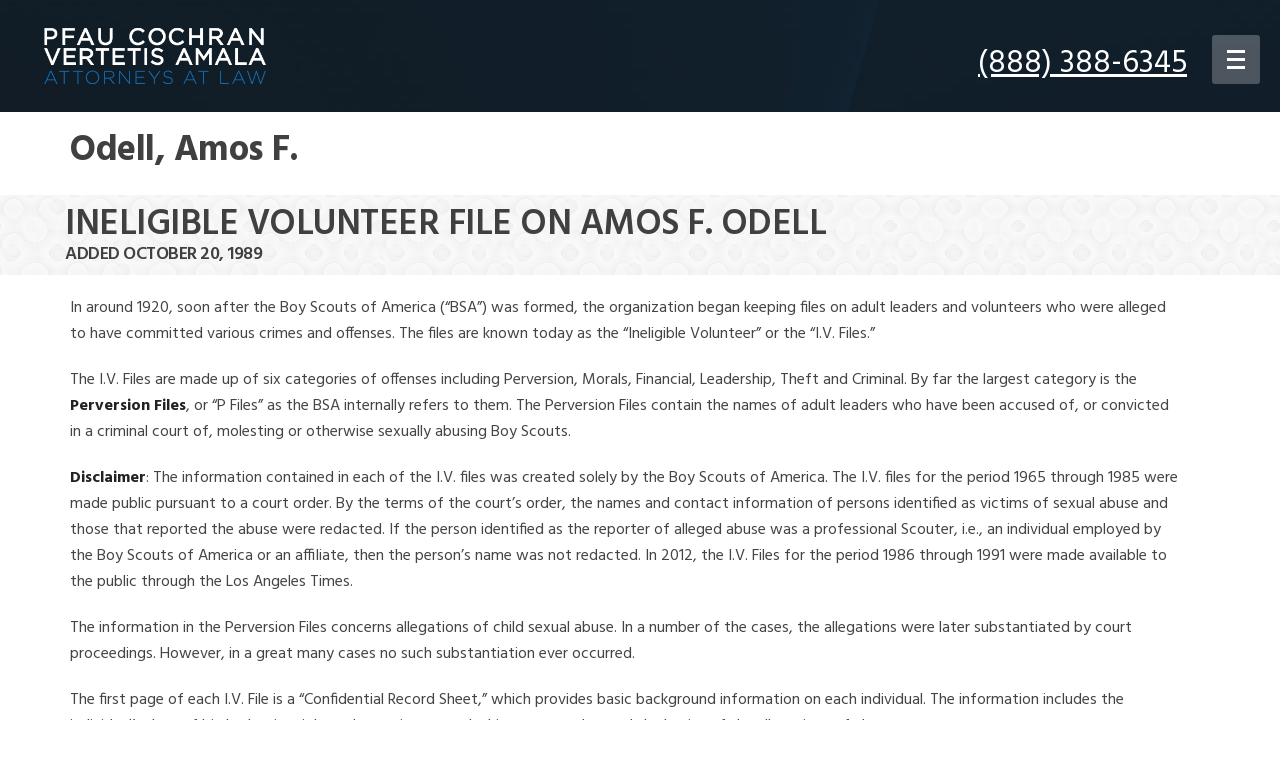

--- FILE ---
content_type: text/html; charset=UTF-8
request_url: https://boyscoutssexualabuse.com/ineligible-volunteer/odell-amos-f/
body_size: 24705
content:
<!DOCTYPE html>
<html lang="en-US" >
<head>
		<meta charset="UTF-8" /><meta name="viewport" content="width=device-width, initial-scale=1.0, minimum-scale=1.0, maximum-scale=1.0, user-scalable=0" /><meta http-equiv="X-UA-Compatible" content="IE=edge,chrome=1" /><meta name="format-detection" content="telephone=no"><script type="text/javascript">var ajaxurl = "https://boyscoutssexualabuse.com/wp-admin/admin-ajax.php";</script><meta name='robots' content='index, follow, max-image-preview:large, max-snippet:-1, max-video-preview:-1' />
<script type="text/javascript">
/* <![CDATA[ */
var gform;gform||(document.addEventListener("gform_main_scripts_loaded",function(){gform.scriptsLoaded=!0}),document.addEventListener("gform/theme/scripts_loaded",function(){gform.themeScriptsLoaded=!0}),window.addEventListener("DOMContentLoaded",function(){gform.domLoaded=!0}),gform={domLoaded:!1,scriptsLoaded:!1,themeScriptsLoaded:!1,isFormEditor:()=>"function"==typeof InitializeEditor,callIfLoaded:function(o){return!(!gform.domLoaded||!gform.scriptsLoaded||!gform.themeScriptsLoaded&&!gform.isFormEditor()||(gform.isFormEditor()&&console.warn("The use of gform.initializeOnLoaded() is deprecated in the form editor context and will be removed in Gravity Forms 3.1."),o(),0))},initializeOnLoaded:function(o){gform.callIfLoaded(o)||(document.addEventListener("gform_main_scripts_loaded",()=>{gform.scriptsLoaded=!0,gform.callIfLoaded(o)}),document.addEventListener("gform/theme/scripts_loaded",()=>{gform.themeScriptsLoaded=!0,gform.callIfLoaded(o)}),window.addEventListener("DOMContentLoaded",()=>{gform.domLoaded=!0,gform.callIfLoaded(o)}))},hooks:{action:{},filter:{}},addAction:function(o,r,e,t){gform.addHook("action",o,r,e,t)},addFilter:function(o,r,e,t){gform.addHook("filter",o,r,e,t)},doAction:function(o){gform.doHook("action",o,arguments)},applyFilters:function(o){return gform.doHook("filter",o,arguments)},removeAction:function(o,r){gform.removeHook("action",o,r)},removeFilter:function(o,r,e){gform.removeHook("filter",o,r,e)},addHook:function(o,r,e,t,n){null==gform.hooks[o][r]&&(gform.hooks[o][r]=[]);var d=gform.hooks[o][r];null==n&&(n=r+"_"+d.length),gform.hooks[o][r].push({tag:n,callable:e,priority:t=null==t?10:t})},doHook:function(r,o,e){var t;if(e=Array.prototype.slice.call(e,1),null!=gform.hooks[r][o]&&((o=gform.hooks[r][o]).sort(function(o,r){return o.priority-r.priority}),o.forEach(function(o){"function"!=typeof(t=o.callable)&&(t=window[t]),"action"==r?t.apply(null,e):e[0]=t.apply(null,e)})),"filter"==r)return e[0]},removeHook:function(o,r,t,n){var e;null!=gform.hooks[o][r]&&(e=(e=gform.hooks[o][r]).filter(function(o,r,e){return!!(null!=n&&n!=o.tag||null!=t&&t!=o.priority)}),gform.hooks[o][r]=e)}});
/* ]]> */
</script>


		<style id="critical-path-css" type="text/css">
			body,html{width:100%;height:100%;margin:0;padding:0}.page-preloader{top:0;left:0;z-index:999;position:fixed;height:100%;width:100%;text-align:center}.preloader-preview-area{animation-delay:-.2s;top:50%;-ms-transform:translateY(100%);transform:translateY(100%);margin-top:10px;max-height:calc(50% - 20px);opacity:1;width:100%;text-align:center;position:absolute}.preloader-logo{max-width:90%;top:50%;-ms-transform:translateY(-100%);transform:translateY(-100%);margin:-10px auto 0 auto;max-height:calc(50% - 20px);opacity:1;position:relative}.ball-pulse>div{width:15px;height:15px;border-radius:100%;margin:2px;animation-fill-mode:both;display:inline-block;animation:ball-pulse .75s infinite cubic-bezier(.2,.68,.18,1.08)}.ball-pulse>div:nth-child(1){animation-delay:-.36s}.ball-pulse>div:nth-child(2){animation-delay:-.24s}.ball-pulse>div:nth-child(3){animation-delay:-.12s}@keyframes ball-pulse{0%{transform:scale(1);opacity:1}45%{transform:scale(.1);opacity:.7}80%{transform:scale(1);opacity:1}}.ball-clip-rotate-pulse{position:relative;-ms-transform:translateY(-15px) translateX(-10px);transform:translateY(-15px) translateX(-10px);display:inline-block}.ball-clip-rotate-pulse>div{animation-fill-mode:both;position:absolute;top:0;left:0;border-radius:100%}.ball-clip-rotate-pulse>div:first-child{height:36px;width:36px;top:7px;left:-7px;animation:ball-clip-rotate-pulse-scale 1s 0s cubic-bezier(.09,.57,.49,.9) infinite}.ball-clip-rotate-pulse>div:last-child{position:absolute;width:50px;height:50px;left:-16px;top:-2px;background:0 0;border:2px solid;animation:ball-clip-rotate-pulse-rotate 1s 0s cubic-bezier(.09,.57,.49,.9) infinite;animation-duration:1s}@keyframes ball-clip-rotate-pulse-rotate{0%{transform:rotate(0) scale(1)}50%{transform:rotate(180deg) scale(.6)}100%{transform:rotate(360deg) scale(1)}}@keyframes ball-clip-rotate-pulse-scale{30%{transform:scale(.3)}100%{transform:scale(1)}}@keyframes square-spin{25%{transform:perspective(100px) rotateX(180deg) rotateY(0)}50%{transform:perspective(100px) rotateX(180deg) rotateY(180deg)}75%{transform:perspective(100px) rotateX(0) rotateY(180deg)}100%{transform:perspective(100px) rotateX(0) rotateY(0)}}.square-spin{display:inline-block}.square-spin>div{animation-fill-mode:both;width:50px;height:50px;animation:square-spin 3s 0s cubic-bezier(.09,.57,.49,.9) infinite}.cube-transition{position:relative;-ms-transform:translate(-25px,-25px);transform:translate(-25px,-25px);display:inline-block}.cube-transition>div{animation-fill-mode:both;width:15px;height:15px;position:absolute;top:-5px;left:-5px;animation:cube-transition 1.6s 0s infinite ease-in-out}.cube-transition>div:last-child{animation-delay:-.8s}@keyframes cube-transition{25%{transform:translateX(50px) scale(.5) rotate(-90deg)}50%{transform:translate(50px,50px) rotate(-180deg)}75%{transform:translateY(50px) scale(.5) rotate(-270deg)}100%{transform:rotate(-360deg)}}.ball-scale>div{border-radius:100%;margin:2px;animation-fill-mode:both;display:inline-block;height:60px;width:60px;animation:ball-scale 1s 0s ease-in-out infinite}@keyframes ball-scale{0%{transform:scale(0)}100%{transform:scale(1);opacity:0}}.line-scale>div{animation-fill-mode:both;display:inline-block;width:5px;height:50px;border-radius:2px;margin:2px}.line-scale>div:nth-child(1){animation:line-scale 1s -.5s infinite cubic-bezier(.2,.68,.18,1.08)}.line-scale>div:nth-child(2){animation:line-scale 1s -.4s infinite cubic-bezier(.2,.68,.18,1.08)}.line-scale>div:nth-child(3){animation:line-scale 1s -.3s infinite cubic-bezier(.2,.68,.18,1.08)}.line-scale>div:nth-child(4){animation:line-scale 1s -.2s infinite cubic-bezier(.2,.68,.18,1.08)}.line-scale>div:nth-child(5){animation:line-scale 1s -.1s infinite cubic-bezier(.2,.68,.18,1.08)}@keyframes line-scale{0%{transform:scaley(1)}50%{transform:scaley(.4)}100%{transform:scaley(1)}}.ball-scale-multiple{position:relative;-ms-transform:translateY(30px);transform:translateY(30px);display:inline-block}.ball-scale-multiple>div{border-radius:100%;animation-fill-mode:both;margin:2px;position:absolute;left:-30px;top:0;opacity:0;margin:0;width:50px;height:50px;animation:ball-scale-multiple 1s 0s linear infinite}.ball-scale-multiple>div:nth-child(2){animation-delay:-.2s}.ball-scale-multiple>div:nth-child(3){animation-delay:-.2s}@keyframes ball-scale-multiple{0%{transform:scale(0);opacity:0}5%{opacity:1}100%{transform:scale(1);opacity:0}}.ball-pulse-sync{display:inline-block}.ball-pulse-sync>div{width:15px;height:15px;border-radius:100%;margin:2px;animation-fill-mode:both;display:inline-block}.ball-pulse-sync>div:nth-child(1){animation:ball-pulse-sync .6s -.21s infinite ease-in-out}.ball-pulse-sync>div:nth-child(2){animation:ball-pulse-sync .6s -.14s infinite ease-in-out}.ball-pulse-sync>div:nth-child(3){animation:ball-pulse-sync .6s -70ms infinite ease-in-out}@keyframes ball-pulse-sync{33%{transform:translateY(10px)}66%{transform:translateY(-10px)}100%{transform:translateY(0)}}.transparent-circle{display:inline-block;border-top:.5em solid rgba(255,255,255,.2);border-right:.5em solid rgba(255,255,255,.2);border-bottom:.5em solid rgba(255,255,255,.2);border-left:.5em solid #fff;transform:translateZ(0);animation:transparent-circle 1.1s infinite linear;width:50px;height:50px;border-radius:50%}.transparent-circle:after{border-radius:50%;width:10em;height:10em}@keyframes transparent-circle{0%{transform:rotate(0)}100%{transform:rotate(360deg)}}.ball-spin-fade-loader{position:relative;top:-10px;left:-10px;display:inline-block}.ball-spin-fade-loader>div{width:15px;height:15px;border-radius:100%;margin:2px;animation-fill-mode:both;position:absolute;animation:ball-spin-fade-loader 1s infinite linear}.ball-spin-fade-loader>div:nth-child(1){top:25px;left:0;animation-delay:-.84s;-webkit-animation-delay:-.84s}.ball-spin-fade-loader>div:nth-child(2){top:17.05px;left:17.05px;animation-delay:-.72s;-webkit-animation-delay:-.72s}.ball-spin-fade-loader>div:nth-child(3){top:0;left:25px;animation-delay:-.6s;-webkit-animation-delay:-.6s}.ball-spin-fade-loader>div:nth-child(4){top:-17.05px;left:17.05px;animation-delay:-.48s;-webkit-animation-delay:-.48s}.ball-spin-fade-loader>div:nth-child(5){top:-25px;left:0;animation-delay:-.36s;-webkit-animation-delay:-.36s}.ball-spin-fade-loader>div:nth-child(6){top:-17.05px;left:-17.05px;animation-delay:-.24s;-webkit-animation-delay:-.24s}.ball-spin-fade-loader>div:nth-child(7){top:0;left:-25px;animation-delay:-.12s;-webkit-animation-delay:-.12s}.ball-spin-fade-loader>div:nth-child(8){top:17.05px;left:-17.05px;animation-delay:0s;-webkit-animation-delay:0s}@keyframes ball-spin-fade-loader{50%{opacity:.3;transform:scale(.4)}100%{opacity:1;transform:scale(1)}}		</style>

		
	<!-- This site is optimized with the Yoast SEO plugin v26.7 - https://yoast.com/wordpress/plugins/seo/ -->
	<title>Odell, Amos F. &#8226; Lawyers for Victims of Boy Scout Sexual Abuse</title>
	<link rel="canonical" href="https://boyscoutssexualabuse.com/ineligible-volunteer/odell-amos-f/" />
	<meta property="og:locale" content="en_US" />
	<meta property="og:type" content="article" />
	<meta property="og:title" content="Odell, Amos F. &#8226; Lawyers for Victims of Boy Scout Sexual Abuse" />
	<meta property="og:description" content="(Unknown City, )" />
	<meta property="og:url" content="https://boyscoutssexualabuse.com/ineligible-volunteer/odell-amos-f/" />
	<meta property="og:site_name" content="Lawyers for Victims of Boy Scout Sexual Abuse" />
	<meta property="article:modified_time" content="2019-01-03T20:42:28+00:00" />
	<meta name="twitter:card" content="summary_large_image" />
	<meta name="twitter:label1" content="Est. reading time" />
	<meta name="twitter:data1" content="4 minutes" />
	<script type="application/ld+json" class="yoast-schema-graph">{"@context":"https://schema.org","@graph":[{"@type":"WebPage","@id":"https://boyscoutssexualabuse.com/ineligible-volunteer/odell-amos-f/","url":"https://boyscoutssexualabuse.com/ineligible-volunteer/odell-amos-f/","name":"Odell, Amos F. &#8226; Lawyers for Victims of Boy Scout Sexual Abuse","isPartOf":{"@id":"https://boyscoutssexualabuse.com/#website"},"datePublished":"2018-06-30T03:39:30+00:00","dateModified":"2019-01-03T20:42:28+00:00","breadcrumb":{"@id":"https://boyscoutssexualabuse.com/ineligible-volunteer/odell-amos-f/#breadcrumb"},"inLanguage":"en-US","potentialAction":[{"@type":"ReadAction","target":["https://boyscoutssexualabuse.com/ineligible-volunteer/odell-amos-f/"]}]},{"@type":"BreadcrumbList","@id":"https://boyscoutssexualabuse.com/ineligible-volunteer/odell-amos-f/#breadcrumb","itemListElement":[{"@type":"ListItem","position":1,"name":"Home","item":"https://boyscoutssexualabuse.com/"},{"@type":"ListItem","position":2,"name":"Odell, Amos F."}]},{"@type":"WebSite","@id":"https://boyscoutssexualabuse.com/#website","url":"https://boyscoutssexualabuse.com/","name":"Lawyers for Victims of Boy Scout Sexual Abuse","description":"You are not alone.","potentialAction":[{"@type":"SearchAction","target":{"@type":"EntryPoint","urlTemplate":"https://boyscoutssexualabuse.com/?s={search_term_string}"},"query-input":{"@type":"PropertyValueSpecification","valueRequired":true,"valueName":"search_term_string"}}],"inLanguage":"en-US"}]}</script>
	<!-- / Yoast SEO plugin. -->


<link rel='dns-prefetch' href='//s.ksrndkehqnwntyxlhgto.com' />
<link rel='dns-prefetch' href='//www.google.com' />
<link rel='dns-prefetch' href='//www.googletagmanager.com' />
<link rel="alternate" type="application/rss+xml" title="Lawyers for Victims of Boy Scout Sexual Abuse &raquo; Feed" href="https://boyscoutssexualabuse.com/feed/" />
<link rel="alternate" type="application/rss+xml" title="Lawyers for Victims of Boy Scout Sexual Abuse &raquo; Comments Feed" href="https://boyscoutssexualabuse.com/comments/feed/" />

<link rel="shortcut icon" href="/wp-content/uploads/favicon.ico"  />
<script type="text/javascript">window.abb = {};php = {};window.PHP = {};PHP.ajax = "https://boyscoutssexualabuse.com/wp-admin/admin-ajax.php";PHP.wp_p_id = "3818";var mk_header_parallax, mk_banner_parallax, mk_page_parallax, mk_footer_parallax, mk_body_parallax;var mk_images_dir = "https://boyscoutssexualabuse.com/wp-content/themes/jupiter/assets/images",mk_theme_js_path = "https://boyscoutssexualabuse.com/wp-content/themes/jupiter/assets/js",mk_theme_dir = "https://boyscoutssexualabuse.com/wp-content/themes/jupiter",mk_captcha_placeholder = "Enter Captcha",mk_captcha_invalid_txt = "Invalid. Try again.",mk_captcha_correct_txt = "Captcha correct.",mk_responsive_nav_width = 1020,mk_vertical_header_back = "Back",mk_vertical_header_anim = "1",mk_check_rtl = true,mk_grid_width = 1180,mk_ajax_search_option = "disable",mk_preloader_bg_color = "#ffffff",mk_accent_color = "#1b75bc",mk_go_to_top =  "false",mk_smooth_scroll =  "false",mk_show_background_video =  "true",mk_preloader_bar_color = "#1b75bc",mk_preloader_logo = "";var mk_header_parallax = false,mk_banner_parallax = false,mk_footer_parallax = false,mk_body_parallax = false,mk_no_more_posts = "No More Posts",mk_typekit_id   = "",mk_google_fonts = ["Hind:100italic,200italic,300italic,400italic,500italic,600italic,700italic,800italic,900italic,100,200,300,400,500,600,700,800,900","Hind:100italic,200italic,300italic,400italic,500italic,600italic,700italic,800italic,900italic,100,200,300,400,500,600,700,800,900"],mk_global_lazyload = true;</script><link rel="alternate" title="oEmbed (JSON)" type="application/json+oembed" href="https://boyscoutssexualabuse.com/wp-json/oembed/1.0/embed?url=https%3A%2F%2Fboyscoutssexualabuse.com%2Fineligible-volunteer%2Fodell-amos-f%2F" />
<link rel="alternate" title="oEmbed (XML)" type="text/xml+oembed" href="https://boyscoutssexualabuse.com/wp-json/oembed/1.0/embed?url=https%3A%2F%2Fboyscoutssexualabuse.com%2Fineligible-volunteer%2Fodell-amos-f%2F&#038;format=xml" />
<style id='wp-img-auto-sizes-contain-inline-css' type='text/css'>
img:is([sizes=auto i],[sizes^="auto," i]){contain-intrinsic-size:3000px 1500px}
/*# sourceURL=wp-img-auto-sizes-contain-inline-css */
</style>
<link rel='stylesheet' id='mkhb-render-css' href='https://boyscoutssexualabuse.com/wp-content/themes/jupiter/header-builder/includes/assets/css/mkhb-render.css?ver=6.12.3' type='text/css' media='all' />
<style id='mkhb-inline-css' type='text/css'>
#cja0ysvog00083c60c3r3vip5 .mkhb-logo-el__image { width:240px; }#cja0y3t7d000b3c60b8zifutj { vertical-align:middle; }#cja80gq3v000w3b60zk1y12oy { display:inline-block; vertical-align:top;text-align:right;padding:10px 0 0 0;margin:0 25px 0 0; }#cja80gq3v000w3b60zk1y12oy .mkhb-textbox-el__link { color:rgba(255,255,255,1);font-family:Hind;font-size:32px;line-height:48px; }#cja80gq3v000w3b60zk1y12oy .mkhb-textbox-el__link[href]:hover { color:rgba(226,226,226,1); } #cja0ytlj1000h3c60i3lktxkz.mkhb-nav-container { margin:0; z-index:301; text-align:right; display:inline-block; vertical-align:top; } #cja0ytlj1000h3c60i3lktxkz .mkhb-navigation-ul > li.menu-item > a.menu-item-link { color:; padding:15px 15px 15px 15px; font-size:; font-weight:; margin-right:; } #cja0ytlj1000h3c60i3lktxkz .mkhb-navigation-ul > li.menu-item:last-of-type > a.menu-item-link { margin-right:0; } #cja0ytlj1000h3c60i3lktxkz .mkhb-navigation ul.sub-menu a.menu-item-link { color:; font-size:; font-weight:; } #cja0ytlj1000h3c60i3lktxkz .mkhb-navigation li.hb-no-mega-menu ul.sub-menu { background-color:; } #cja0ytlj1000h3c60i3lktxkz .mkhb-navigation ul.sub-menu a.menu-item-link:hover, #cja0ytlj1000h3c60i3lktxkz .mkhb-navigation-ul ul.sub-menu li.current-menu-item > a.menu-item-link, #cja0ytlj1000h3c60i3lktxkz .mkhb-navigation-ul ul.sub-menu li.current-menu-parent > a.menu-item-link { background-color:#B3E5FC; color:#444444; } #cja0ytlj1000h3c60i3lktxkz-wrap .mkhb-navigation-resp__ul > li > a { font-family:Hind; font-weight:; font-size:; color:; background-color:; } #cja0ytlj1000h3c60i3lktxkz-wrap .mkhb-navigation-resp__ul > li:hover > a { color:; background-color:; } #cja0ytlj1000h3c60i3lktxkz-wrap .mkhb-navigation-resp__ul > li > ul { background-color:; } #cja0ytlj1000h3c60i3lktxkz-wrap .mkhb-navigation-resp__ul > li > ul li a { font-family:Hind; font-weight:; font-size:; color:; } #cja0ytlj1000h3c60i3lktxkz-wrap .mkhb-navigation-resp__ul > li > ul li:hover > a { color:#444444; background-color:#B3E5FC; } #cja0ytlj1000h3c60i3lktxkz .mkhb-navigation-resp { text-align:right; display:inline-block; vertical-align:top; } #cja0ytlj1000h3c60i3lktxkz .mkhb-navigation-resp__box { background:rgba(255,255,255,0.25); border-radius:3px; padding:15px 15px 15px 15px; border-top:0 solid #ffffff; border-right:0 solid #ffffff; border-bottom:0 solid #ffffff; border-left:0 solid #ffffff; height:49px;width:48px; } #cja0ytlj1000h3c60i3lktxkz .mkhb-navigation-resp__bar, #cja0ytlj1000h3c60i3lktxkz .mkhb-navigation-resp__bar:after, #cja0ytlj1000h3c60i3lktxkz .mkhb-navigation-resp__bar:before { width:18px; height:3px; background:; } #cja0ytlj1000h3c60i3lktxkz .mkhb-navigation-resp__box:hover { background:rgba(255,255,255,0.25); } #cja0ytlj1000h3c60i3lktxkz .mkhb-navigation-resp__box:hover .mkhb-navigation-resp__bar, #cja0ytlj1000h3c60i3lktxkz .mkhb-navigation-resp__box:hover .mkhb-navigation-resp__bar:after, #cja0ytlj1000h3c60i3lktxkz .mkhb-navigation-resp__box:hover .mkhb-navigation-resp__bar:before { background:rgba(226,169,28,1); } #cja0ytlj1000h3c60i3lktxkz .fullscreen-active .mkhb-navigation-resp__bar, #cja0ytlj1000h3c60i3lktxkz .fullscreen-active .mkhb-navigation-resp__box:hover .mkhb-navigation-resp__bar { background:rgba( 255, 255, 255, 0 ); } #cja0ytlj1000h3c60i3lktxkz .mkhb-navigation-resp__bar { transform:translateY(8px); } #cja0ytlj1000h3c60i3lktxkz .mkhb-navigation-resp__bar:before { bottom:8px; } #cja0ytlj1000h3c60i3lktxkz .mkhb-navigation-resp__bar:after { top:8px; } #cja0ytlj1000h3c60i3lktxkz .fullscreen-active .mkhb-navigation-resp__bar:after { top:0; } #cja0ytlj1000h3c60i3lktxkz .fullscreen-active .mkhb-navigation-resp__bar:before { bottom:0; } .mkhb-navigation-resp__wrap { background-color:rgba(17,17,17,0.9); } .mkhb-navigation-resp__menu > div { background-color:#ffffff; } .mkhb-navigation-resp__ul li ul li .megamenu-title:hover, .mkhb-navigation-resp__ul li ul li .megamenu-title, .mkhb-navigation-resp__ul li a, .mkhb-navigation-resp__ul li ul li a:hover, .mkhb-navigation-resp__ul .mkhb-navigation-resp__arrow { color:#f4cf7c; } #cja0y3t7d000e3c606qy0r66w { padding:10px 0 0 0;vertical-align:middle; }#cja0y3t7d00083c600cxvs5hd { background-image:url(https://bsasab.wpenginepowered.com/wp-content/uploads/bssa_home_bg.jpg);background-repeat:repeat;background-position:center center;background-attachment:fixed; }#cja0y3t7d00083c600cxvs5hd > .mkhb-row__container { max-width:1240px; }#cja0y3t7d00083c600cxvs5hd .mkhb-row__container { padding:20px 0 20px 0; }#cja0ysvog00073c601teqdxbd .mkhb-logo-el__image { width:240px; }#cja0y3t7d000a3c60nhj63q5l { vertical-align:middle; }#cja80gq3v000v3b60akx11530 { display:inline-block; vertical-align:top;text-align:right;padding:10px 0 0 0;margin:0 25px 0 0; }#cja80gq3v000v3b60akx11530 .mkhb-textbox-el__link { color:rgba(255,255,255,1);font-family:Hind;font-size:32px;line-height:48px; }#cja80gq3v000v3b60akx11530 .mkhb-textbox-el__link[href]:hover { color:rgba(226,226,226,1); } #cja0ytlj1000g3c6062tuln4x.mkhb-nav-container { margin:0; z-index:301; text-align:right; display:inline-block; vertical-align:top; } #cja0ytlj1000g3c6062tuln4x .mkhb-navigation-ul > li.menu-item > a.menu-item-link { color:; padding:15px 15px 15px 15px; font-size:; font-weight:; margin-right:; } #cja0ytlj1000g3c6062tuln4x .mkhb-navigation-ul > li.menu-item:last-of-type > a.menu-item-link { margin-right:0; } #cja0ytlj1000g3c6062tuln4x .mkhb-navigation ul.sub-menu a.menu-item-link { color:; font-size:; font-weight:; } #cja0ytlj1000g3c6062tuln4x .mkhb-navigation li.hb-no-mega-menu ul.sub-menu { background-color:; } #cja0ytlj1000g3c6062tuln4x .mkhb-navigation ul.sub-menu a.menu-item-link:hover, #cja0ytlj1000g3c6062tuln4x .mkhb-navigation-ul ul.sub-menu li.current-menu-item > a.menu-item-link, #cja0ytlj1000g3c6062tuln4x .mkhb-navigation-ul ul.sub-menu li.current-menu-parent > a.menu-item-link { background-color:#B3E5FC; color:#444444; } #cja0ytlj1000g3c6062tuln4x-wrap .mkhb-navigation-resp__ul > li > a { font-family:Hind; font-weight:; font-size:; color:; background-color:; } #cja0ytlj1000g3c6062tuln4x-wrap .mkhb-navigation-resp__ul > li:hover > a { color:; background-color:; } #cja0ytlj1000g3c6062tuln4x-wrap .mkhb-navigation-resp__ul > li > ul { background-color:; } #cja0ytlj1000g3c6062tuln4x-wrap .mkhb-navigation-resp__ul > li > ul li a { font-family:Hind; font-weight:; font-size:; color:; } #cja0ytlj1000g3c6062tuln4x-wrap .mkhb-navigation-resp__ul > li > ul li:hover > a { color:#444444; background-color:#B3E5FC; } #cja0ytlj1000g3c6062tuln4x .mkhb-navigation-resp { text-align:right; display:inline-block; vertical-align:top; } #cja0ytlj1000g3c6062tuln4x .mkhb-navigation-resp__box { background:rgba(226,169,28,1); border-radius:3px; padding:15px 15px 15px 15px; border-top:0 solid #ffffff; border-right:0 solid #ffffff; border-bottom:0 solid #ffffff; border-left:0 solid #ffffff; height:49px;width:48px; } #cja0ytlj1000g3c6062tuln4x .mkhb-navigation-resp__bar, #cja0ytlj1000g3c6062tuln4x .mkhb-navigation-resp__bar:after, #cja0ytlj1000g3c6062tuln4x .mkhb-navigation-resp__bar:before { width:18px; height:3px; background:; } #cja0ytlj1000g3c6062tuln4x .mkhb-navigation-resp__box:hover { background:rgba(226,169,28,1); } #cja0ytlj1000g3c6062tuln4x .mkhb-navigation-resp__box:hover .mkhb-navigation-resp__bar, #cja0ytlj1000g3c6062tuln4x .mkhb-navigation-resp__box:hover .mkhb-navigation-resp__bar:after, #cja0ytlj1000g3c6062tuln4x .mkhb-navigation-resp__box:hover .mkhb-navigation-resp__bar:before { background:rgba(255,255,255,1); } #cja0ytlj1000g3c6062tuln4x .fullscreen-active .mkhb-navigation-resp__bar, #cja0ytlj1000g3c6062tuln4x .fullscreen-active .mkhb-navigation-resp__box:hover .mkhb-navigation-resp__bar { background:rgba( 255, 255, 255, 0 ); } #cja0ytlj1000g3c6062tuln4x .mkhb-navigation-resp__bar { transform:translateY(8px); } #cja0ytlj1000g3c6062tuln4x .mkhb-navigation-resp__bar:before { bottom:8px; } #cja0ytlj1000g3c6062tuln4x .mkhb-navigation-resp__bar:after { top:8px; } #cja0ytlj1000g3c6062tuln4x .fullscreen-active .mkhb-navigation-resp__bar:after { top:0; } #cja0ytlj1000g3c6062tuln4x .fullscreen-active .mkhb-navigation-resp__bar:before { bottom:0; } #cja0ytlj1000g3c6062tuln4x-wrap .mkhb-navigation-resp__arrow { line-height:51px; } #cja0ytlj1000g3c6062tuln4x-wrap .mkhb-navigation-resp__ul > li > a { padding-top:15px; padding-bottom:15px; } @media (max-width:767px) { #cja0ytlj1000g3c6062tuln4x.mkhb-el-tablet { display:none !important; } } @media (min-width:768px) and (max-width:1024px) { #cja0ytlj1000g3c6062tuln4x.mkhb-el-mobile { display:none !important; } } @media (min-width:1025px) { #cja0ytlj1000g3c6062tuln4x.mkhb-el-tablet, #cja0ytlj1000g3c6062tuln4x.mkhb-el-mobile { display:none !important; } } .mkhb-navigation-resp__wrap { background-color:rgba(17,17,17,0.9); } .mkhb-navigation-resp__menu > div { background-color:#ffffff; } .mkhb-navigation-resp__ul li ul li .megamenu-title:hover, .mkhb-navigation-resp__ul li ul li .megamenu-title, .mkhb-navigation-resp__ul li a, .mkhb-navigation-resp__ul li ul li a:hover, .mkhb-navigation-resp__ul .mkhb-navigation-resp__arrow { color:#f4cf7c; } #cja0y3t7d000d3c601emj6htv { vertical-align:middle; }#cja0y3t7d00073c60yga1gl6u { background-image:url(https://bsasab.wpenginepowered.com/wp-content/uploads/bssa_home_bg.jpg);background-repeat:repeat;background-position:center center;background-attachment:fixed; }#cja0y3t7d00073c60yga1gl6u > .mkhb-row__container { max-width:1240px; }#cja0y3t7d00073c60yga1gl6u .mkhb-row__container { padding:20px 0 20px 0; }#cja0ysvog00063c60jswx21yh { text-align:center; }#cja0ysvog00063c60jswx21yh .mkhb-logo-el__image { width:240px; }#cja0y3t7d00093c601p56yc0q { vertical-align:middle; }#cja80gq3v000u3b60n5a96uw3 { display:inline-block; vertical-align:top;text-align:right;padding:10px 0 0 0;margin:0 25px 0 0; }#cja80gq3v000u3b60n5a96uw3 .mkhb-textbox-el__link { color:rgba(255,255,255,1);font-family:Hind;font-size:32px;line-height:48px; }#cja80gq3v000u3b60n5a96uw3 .mkhb-textbox-el__link[href]:hover { color:rgba(226,226,226,1); } #cja0ytlj1000f3c601lc5lc67.mkhb-nav-container { margin:0; z-index:301; text-align:right; display:inline-block; vertical-align:top; } #cja0ytlj1000f3c601lc5lc67 .mkhb-navigation-ul > li.menu-item > a.menu-item-link { color:; padding:15px 15px 15px 15px; font-size:; font-weight:; margin-right:; } #cja0ytlj1000f3c601lc5lc67 .mkhb-navigation-ul > li.menu-item:last-of-type > a.menu-item-link { margin-right:0; } #cja0ytlj1000f3c601lc5lc67 .mkhb-navigation ul.sub-menu a.menu-item-link { color:; font-size:; font-weight:; } #cja0ytlj1000f3c601lc5lc67 .mkhb-navigation li.hb-no-mega-menu ul.sub-menu { background-color:; } #cja0ytlj1000f3c601lc5lc67 .mkhb-navigation ul.sub-menu a.menu-item-link:hover, #cja0ytlj1000f3c601lc5lc67 .mkhb-navigation-ul ul.sub-menu li.current-menu-item > a.menu-item-link, #cja0ytlj1000f3c601lc5lc67 .mkhb-navigation-ul ul.sub-menu li.current-menu-parent > a.menu-item-link { background-color:#B3E5FC; color:#444444; } #cja0ytlj1000f3c601lc5lc67-wrap .mkhb-navigation-resp__ul > li > a { font-family:Hind; font-weight:; font-size:; color:; background-color:; } #cja0ytlj1000f3c601lc5lc67-wrap .mkhb-navigation-resp__ul > li:hover > a { color:; background-color:; } #cja0ytlj1000f3c601lc5lc67-wrap .mkhb-navigation-resp__ul > li > ul { background-color:; } #cja0ytlj1000f3c601lc5lc67-wrap .mkhb-navigation-resp__ul > li > ul li a { font-family:Hind; font-weight:; font-size:; color:; } #cja0ytlj1000f3c601lc5lc67-wrap .mkhb-navigation-resp__ul > li > ul li:hover > a { color:#444444; background-color:#B3E5FC; } #cja0ytlj1000f3c601lc5lc67 .mkhb-navigation-resp { text-align:right; display:inline-block; vertical-align:top; } #cja0ytlj1000f3c601lc5lc67 .mkhb-navigation-resp__box { background:rgba(226,169,28,1); border-radius:3px; padding:15px 15px 15px 15px; border-top:0 solid #ffffff; border-right:0 solid #ffffff; border-bottom:0 solid #ffffff; border-left:0 solid #ffffff; height:49px;width:48px; } #cja0ytlj1000f3c601lc5lc67 .mkhb-navigation-resp__bar, #cja0ytlj1000f3c601lc5lc67 .mkhb-navigation-resp__bar:after, #cja0ytlj1000f3c601lc5lc67 .mkhb-navigation-resp__bar:before { width:18px; height:3px; background:; } #cja0ytlj1000f3c601lc5lc67 .mkhb-navigation-resp__box:hover { background:rgba(226,169,28,1); } #cja0ytlj1000f3c601lc5lc67 .mkhb-navigation-resp__box:hover .mkhb-navigation-resp__bar, #cja0ytlj1000f3c601lc5lc67 .mkhb-navigation-resp__box:hover .mkhb-navigation-resp__bar:after, #cja0ytlj1000f3c601lc5lc67 .mkhb-navigation-resp__box:hover .mkhb-navigation-resp__bar:before { background:rgba(255,255,255,1); } #cja0ytlj1000f3c601lc5lc67 .fullscreen-active .mkhb-navigation-resp__bar, #cja0ytlj1000f3c601lc5lc67 .fullscreen-active .mkhb-navigation-resp__box:hover .mkhb-navigation-resp__bar { background:rgba( 255, 255, 255, 0 ); } #cja0ytlj1000f3c601lc5lc67 .mkhb-navigation-resp__bar { transform:translateY(8px); } #cja0ytlj1000f3c601lc5lc67 .mkhb-navigation-resp__bar:before { bottom:8px; } #cja0ytlj1000f3c601lc5lc67 .mkhb-navigation-resp__bar:after { top:8px; } #cja0ytlj1000f3c601lc5lc67 .fullscreen-active .mkhb-navigation-resp__bar:after { top:0; } #cja0ytlj1000f3c601lc5lc67 .fullscreen-active .mkhb-navigation-resp__bar:before { bottom:0; } #cja0ytlj1000f3c601lc5lc67-wrap .mkhb-navigation-resp__arrow { line-height:51px; } #cja0ytlj1000f3c601lc5lc67-wrap .mkhb-navigation-resp__ul > li > a { padding-top:15px; padding-bottom:15px; } @media (max-width:767px) { #cja0ytlj1000f3c601lc5lc67.mkhb-el-tablet { display:none !important; } } @media (min-width:768px) and (max-width:1024px) { #cja0ytlj1000f3c601lc5lc67.mkhb-el-mobile { display:none !important; } } @media (min-width:1025px) { #cja0ytlj1000f3c601lc5lc67.mkhb-el-tablet, #cja0ytlj1000f3c601lc5lc67.mkhb-el-mobile { display:none !important; } } .mkhb-navigation-resp__wrap { background-color:rgba(17,17,17,0.9); } .mkhb-navigation-resp__menu > div { background-color:#ffffff; } .mkhb-navigation-resp__ul li ul li .megamenu-title:hover, .mkhb-navigation-resp__ul li ul li .megamenu-title, .mkhb-navigation-resp__ul li a, .mkhb-navigation-resp__ul li ul li a:hover, .mkhb-navigation-resp__ul .mkhb-navigation-resp__arrow { color:#f4cf7c; } #cja0y3t7d000c3c60hprpdtxs { vertical-align:middle; }#cja0y3t7d00063c60ws3wlkxk { background-image:url(https://bsasab.wpenginepowered.com/wp-content/uploads/bssa_home_bg.jpg);background-repeat:repeat;background-position:center center;background-attachment:fixed; }#cja0y3t7d00063c60ws3wlkxk > .mkhb-row__container { max-width:1240px; }#cja0y3t7d00063c60ws3wlkxk .mkhb-row__container { padding:20px 0 20px 0; }
/*# sourceURL=mkhb-inline-css */
</style>
<style id='wp-block-library-inline-css' type='text/css'>
:root{--wp-block-synced-color:#7a00df;--wp-block-synced-color--rgb:122,0,223;--wp-bound-block-color:var(--wp-block-synced-color);--wp-editor-canvas-background:#ddd;--wp-admin-theme-color:#007cba;--wp-admin-theme-color--rgb:0,124,186;--wp-admin-theme-color-darker-10:#006ba1;--wp-admin-theme-color-darker-10--rgb:0,107,160.5;--wp-admin-theme-color-darker-20:#005a87;--wp-admin-theme-color-darker-20--rgb:0,90,135;--wp-admin-border-width-focus:2px}@media (min-resolution:192dpi){:root{--wp-admin-border-width-focus:1.5px}}.wp-element-button{cursor:pointer}:root .has-very-light-gray-background-color{background-color:#eee}:root .has-very-dark-gray-background-color{background-color:#313131}:root .has-very-light-gray-color{color:#eee}:root .has-very-dark-gray-color{color:#313131}:root .has-vivid-green-cyan-to-vivid-cyan-blue-gradient-background{background:linear-gradient(135deg,#00d084,#0693e3)}:root .has-purple-crush-gradient-background{background:linear-gradient(135deg,#34e2e4,#4721fb 50%,#ab1dfe)}:root .has-hazy-dawn-gradient-background{background:linear-gradient(135deg,#faaca8,#dad0ec)}:root .has-subdued-olive-gradient-background{background:linear-gradient(135deg,#fafae1,#67a671)}:root .has-atomic-cream-gradient-background{background:linear-gradient(135deg,#fdd79a,#004a59)}:root .has-nightshade-gradient-background{background:linear-gradient(135deg,#330968,#31cdcf)}:root .has-midnight-gradient-background{background:linear-gradient(135deg,#020381,#2874fc)}:root{--wp--preset--font-size--normal:16px;--wp--preset--font-size--huge:42px}.has-regular-font-size{font-size:1em}.has-larger-font-size{font-size:2.625em}.has-normal-font-size{font-size:var(--wp--preset--font-size--normal)}.has-huge-font-size{font-size:var(--wp--preset--font-size--huge)}.has-text-align-center{text-align:center}.has-text-align-left{text-align:left}.has-text-align-right{text-align:right}.has-fit-text{white-space:nowrap!important}#end-resizable-editor-section{display:none}.aligncenter{clear:both}.items-justified-left{justify-content:flex-start}.items-justified-center{justify-content:center}.items-justified-right{justify-content:flex-end}.items-justified-space-between{justify-content:space-between}.screen-reader-text{border:0;clip-path:inset(50%);height:1px;margin:-1px;overflow:hidden;padding:0;position:absolute;width:1px;word-wrap:normal!important}.screen-reader-text:focus{background-color:#ddd;clip-path:none;color:#444;display:block;font-size:1em;height:auto;left:5px;line-height:normal;padding:15px 23px 14px;text-decoration:none;top:5px;width:auto;z-index:100000}html :where(.has-border-color){border-style:solid}html :where([style*=border-top-color]){border-top-style:solid}html :where([style*=border-right-color]){border-right-style:solid}html :where([style*=border-bottom-color]){border-bottom-style:solid}html :where([style*=border-left-color]){border-left-style:solid}html :where([style*=border-width]){border-style:solid}html :where([style*=border-top-width]){border-top-style:solid}html :where([style*=border-right-width]){border-right-style:solid}html :where([style*=border-bottom-width]){border-bottom-style:solid}html :where([style*=border-left-width]){border-left-style:solid}html :where(img[class*=wp-image-]){height:auto;max-width:100%}:where(figure){margin:0 0 1em}html :where(.is-position-sticky){--wp-admin--admin-bar--position-offset:var(--wp-admin--admin-bar--height,0px)}@media screen and (max-width:600px){html :where(.is-position-sticky){--wp-admin--admin-bar--position-offset:0px}}

/*# sourceURL=wp-block-library-inline-css */
</style><style id='wp-block-paragraph-inline-css' type='text/css'>
.is-small-text{font-size:.875em}.is-regular-text{font-size:1em}.is-large-text{font-size:2.25em}.is-larger-text{font-size:3em}.has-drop-cap:not(:focus):first-letter{float:left;font-size:8.4em;font-style:normal;font-weight:100;line-height:.68;margin:.05em .1em 0 0;text-transform:uppercase}body.rtl .has-drop-cap:not(:focus):first-letter{float:none;margin-left:.1em}p.has-drop-cap.has-background{overflow:hidden}:root :where(p.has-background){padding:1.25em 2.375em}:where(p.has-text-color:not(.has-link-color)) a{color:inherit}p.has-text-align-left[style*="writing-mode:vertical-lr"],p.has-text-align-right[style*="writing-mode:vertical-rl"]{rotate:180deg}
/*# sourceURL=https://boyscoutssexualabuse.com/wp-includes/blocks/paragraph/style.min.css */
</style>
<style id='global-styles-inline-css' type='text/css'>
:root{--wp--preset--aspect-ratio--square: 1;--wp--preset--aspect-ratio--4-3: 4/3;--wp--preset--aspect-ratio--3-4: 3/4;--wp--preset--aspect-ratio--3-2: 3/2;--wp--preset--aspect-ratio--2-3: 2/3;--wp--preset--aspect-ratio--16-9: 16/9;--wp--preset--aspect-ratio--9-16: 9/16;--wp--preset--color--black: #000000;--wp--preset--color--cyan-bluish-gray: #abb8c3;--wp--preset--color--white: #ffffff;--wp--preset--color--pale-pink: #f78da7;--wp--preset--color--vivid-red: #cf2e2e;--wp--preset--color--luminous-vivid-orange: #ff6900;--wp--preset--color--luminous-vivid-amber: #fcb900;--wp--preset--color--light-green-cyan: #7bdcb5;--wp--preset--color--vivid-green-cyan: #00d084;--wp--preset--color--pale-cyan-blue: #8ed1fc;--wp--preset--color--vivid-cyan-blue: #0693e3;--wp--preset--color--vivid-purple: #9b51e0;--wp--preset--gradient--vivid-cyan-blue-to-vivid-purple: linear-gradient(135deg,rgb(6,147,227) 0%,rgb(155,81,224) 100%);--wp--preset--gradient--light-green-cyan-to-vivid-green-cyan: linear-gradient(135deg,rgb(122,220,180) 0%,rgb(0,208,130) 100%);--wp--preset--gradient--luminous-vivid-amber-to-luminous-vivid-orange: linear-gradient(135deg,rgb(252,185,0) 0%,rgb(255,105,0) 100%);--wp--preset--gradient--luminous-vivid-orange-to-vivid-red: linear-gradient(135deg,rgb(255,105,0) 0%,rgb(207,46,46) 100%);--wp--preset--gradient--very-light-gray-to-cyan-bluish-gray: linear-gradient(135deg,rgb(238,238,238) 0%,rgb(169,184,195) 100%);--wp--preset--gradient--cool-to-warm-spectrum: linear-gradient(135deg,rgb(74,234,220) 0%,rgb(151,120,209) 20%,rgb(207,42,186) 40%,rgb(238,44,130) 60%,rgb(251,105,98) 80%,rgb(254,248,76) 100%);--wp--preset--gradient--blush-light-purple: linear-gradient(135deg,rgb(255,206,236) 0%,rgb(152,150,240) 100%);--wp--preset--gradient--blush-bordeaux: linear-gradient(135deg,rgb(254,205,165) 0%,rgb(254,45,45) 50%,rgb(107,0,62) 100%);--wp--preset--gradient--luminous-dusk: linear-gradient(135deg,rgb(255,203,112) 0%,rgb(199,81,192) 50%,rgb(65,88,208) 100%);--wp--preset--gradient--pale-ocean: linear-gradient(135deg,rgb(255,245,203) 0%,rgb(182,227,212) 50%,rgb(51,167,181) 100%);--wp--preset--gradient--electric-grass: linear-gradient(135deg,rgb(202,248,128) 0%,rgb(113,206,126) 100%);--wp--preset--gradient--midnight: linear-gradient(135deg,rgb(2,3,129) 0%,rgb(40,116,252) 100%);--wp--preset--font-size--small: 13px;--wp--preset--font-size--medium: 20px;--wp--preset--font-size--large: 36px;--wp--preset--font-size--x-large: 42px;--wp--preset--spacing--20: 0.44rem;--wp--preset--spacing--30: 0.67rem;--wp--preset--spacing--40: 1rem;--wp--preset--spacing--50: 1.5rem;--wp--preset--spacing--60: 2.25rem;--wp--preset--spacing--70: 3.38rem;--wp--preset--spacing--80: 5.06rem;--wp--preset--shadow--natural: 6px 6px 9px rgba(0, 0, 0, 0.2);--wp--preset--shadow--deep: 12px 12px 50px rgba(0, 0, 0, 0.4);--wp--preset--shadow--sharp: 6px 6px 0px rgba(0, 0, 0, 0.2);--wp--preset--shadow--outlined: 6px 6px 0px -3px rgb(255, 255, 255), 6px 6px rgb(0, 0, 0);--wp--preset--shadow--crisp: 6px 6px 0px rgb(0, 0, 0);}:where(.is-layout-flex){gap: 0.5em;}:where(.is-layout-grid){gap: 0.5em;}body .is-layout-flex{display: flex;}.is-layout-flex{flex-wrap: wrap;align-items: center;}.is-layout-flex > :is(*, div){margin: 0;}body .is-layout-grid{display: grid;}.is-layout-grid > :is(*, div){margin: 0;}:where(.wp-block-columns.is-layout-flex){gap: 2em;}:where(.wp-block-columns.is-layout-grid){gap: 2em;}:where(.wp-block-post-template.is-layout-flex){gap: 1.25em;}:where(.wp-block-post-template.is-layout-grid){gap: 1.25em;}.has-black-color{color: var(--wp--preset--color--black) !important;}.has-cyan-bluish-gray-color{color: var(--wp--preset--color--cyan-bluish-gray) !important;}.has-white-color{color: var(--wp--preset--color--white) !important;}.has-pale-pink-color{color: var(--wp--preset--color--pale-pink) !important;}.has-vivid-red-color{color: var(--wp--preset--color--vivid-red) !important;}.has-luminous-vivid-orange-color{color: var(--wp--preset--color--luminous-vivid-orange) !important;}.has-luminous-vivid-amber-color{color: var(--wp--preset--color--luminous-vivid-amber) !important;}.has-light-green-cyan-color{color: var(--wp--preset--color--light-green-cyan) !important;}.has-vivid-green-cyan-color{color: var(--wp--preset--color--vivid-green-cyan) !important;}.has-pale-cyan-blue-color{color: var(--wp--preset--color--pale-cyan-blue) !important;}.has-vivid-cyan-blue-color{color: var(--wp--preset--color--vivid-cyan-blue) !important;}.has-vivid-purple-color{color: var(--wp--preset--color--vivid-purple) !important;}.has-black-background-color{background-color: var(--wp--preset--color--black) !important;}.has-cyan-bluish-gray-background-color{background-color: var(--wp--preset--color--cyan-bluish-gray) !important;}.has-white-background-color{background-color: var(--wp--preset--color--white) !important;}.has-pale-pink-background-color{background-color: var(--wp--preset--color--pale-pink) !important;}.has-vivid-red-background-color{background-color: var(--wp--preset--color--vivid-red) !important;}.has-luminous-vivid-orange-background-color{background-color: var(--wp--preset--color--luminous-vivid-orange) !important;}.has-luminous-vivid-amber-background-color{background-color: var(--wp--preset--color--luminous-vivid-amber) !important;}.has-light-green-cyan-background-color{background-color: var(--wp--preset--color--light-green-cyan) !important;}.has-vivid-green-cyan-background-color{background-color: var(--wp--preset--color--vivid-green-cyan) !important;}.has-pale-cyan-blue-background-color{background-color: var(--wp--preset--color--pale-cyan-blue) !important;}.has-vivid-cyan-blue-background-color{background-color: var(--wp--preset--color--vivid-cyan-blue) !important;}.has-vivid-purple-background-color{background-color: var(--wp--preset--color--vivid-purple) !important;}.has-black-border-color{border-color: var(--wp--preset--color--black) !important;}.has-cyan-bluish-gray-border-color{border-color: var(--wp--preset--color--cyan-bluish-gray) !important;}.has-white-border-color{border-color: var(--wp--preset--color--white) !important;}.has-pale-pink-border-color{border-color: var(--wp--preset--color--pale-pink) !important;}.has-vivid-red-border-color{border-color: var(--wp--preset--color--vivid-red) !important;}.has-luminous-vivid-orange-border-color{border-color: var(--wp--preset--color--luminous-vivid-orange) !important;}.has-luminous-vivid-amber-border-color{border-color: var(--wp--preset--color--luminous-vivid-amber) !important;}.has-light-green-cyan-border-color{border-color: var(--wp--preset--color--light-green-cyan) !important;}.has-vivid-green-cyan-border-color{border-color: var(--wp--preset--color--vivid-green-cyan) !important;}.has-pale-cyan-blue-border-color{border-color: var(--wp--preset--color--pale-cyan-blue) !important;}.has-vivid-cyan-blue-border-color{border-color: var(--wp--preset--color--vivid-cyan-blue) !important;}.has-vivid-purple-border-color{border-color: var(--wp--preset--color--vivid-purple) !important;}.has-vivid-cyan-blue-to-vivid-purple-gradient-background{background: var(--wp--preset--gradient--vivid-cyan-blue-to-vivid-purple) !important;}.has-light-green-cyan-to-vivid-green-cyan-gradient-background{background: var(--wp--preset--gradient--light-green-cyan-to-vivid-green-cyan) !important;}.has-luminous-vivid-amber-to-luminous-vivid-orange-gradient-background{background: var(--wp--preset--gradient--luminous-vivid-amber-to-luminous-vivid-orange) !important;}.has-luminous-vivid-orange-to-vivid-red-gradient-background{background: var(--wp--preset--gradient--luminous-vivid-orange-to-vivid-red) !important;}.has-very-light-gray-to-cyan-bluish-gray-gradient-background{background: var(--wp--preset--gradient--very-light-gray-to-cyan-bluish-gray) !important;}.has-cool-to-warm-spectrum-gradient-background{background: var(--wp--preset--gradient--cool-to-warm-spectrum) !important;}.has-blush-light-purple-gradient-background{background: var(--wp--preset--gradient--blush-light-purple) !important;}.has-blush-bordeaux-gradient-background{background: var(--wp--preset--gradient--blush-bordeaux) !important;}.has-luminous-dusk-gradient-background{background: var(--wp--preset--gradient--luminous-dusk) !important;}.has-pale-ocean-gradient-background{background: var(--wp--preset--gradient--pale-ocean) !important;}.has-electric-grass-gradient-background{background: var(--wp--preset--gradient--electric-grass) !important;}.has-midnight-gradient-background{background: var(--wp--preset--gradient--midnight) !important;}.has-small-font-size{font-size: var(--wp--preset--font-size--small) !important;}.has-medium-font-size{font-size: var(--wp--preset--font-size--medium) !important;}.has-large-font-size{font-size: var(--wp--preset--font-size--large) !important;}.has-x-large-font-size{font-size: var(--wp--preset--font-size--x-large) !important;}
/*# sourceURL=global-styles-inline-css */
</style>

<style id='classic-theme-styles-inline-css' type='text/css'>
/*! This file is auto-generated */
.wp-block-button__link{color:#fff;background-color:#32373c;border-radius:9999px;box-shadow:none;text-decoration:none;padding:calc(.667em + 2px) calc(1.333em + 2px);font-size:1.125em}.wp-block-file__button{background:#32373c;color:#fff;text-decoration:none}
/*# sourceURL=/wp-includes/css/classic-themes.min.css */
</style>
<link rel='stylesheet' id='pressapps-login-access-css' href='https://boyscoutssexualabuse.com/wp-content/plugins/pressapps-login-access/public/css/pressapps-login-access-public.css?ver=1.0.0' type='text/css' media='all' />
<style id='pressapps-login-access-inline-css' type='text/css'>
#palo-modal-wrapper { background-color: #03A9F4; } .palo-modal-form label, .palo-modal-form > form > p, .palo-modal-form #reg_passmail, .palo-modal-form div.updated, .palo-modal-form .message, .palo-modal-form div.error, .palo-modal-close, .palo-modal-close:hover, .palo-modal-form .palo-terms-condition a, .palo-modal-form .palo-terms-condition a:hover, .palo-modal-form .palo-form-title, .palo-form-links, .palo-form-links a, .palo-form-links a:hover { color: #ffffff; } #palo-modal-wrapper #wp-submit { color: #ffffff; background: #03A9F4; } #palo-modal-wrapper.palo-class-modal .palo-main-method-form { background-color: #455A64}.palo-modal-form input[type=text], .palo-modal-form input[type=email], .palo-modal-form input[type=password], .palo-modal-form input[type=submit], .palo-modal-form textarea, .palo-modal-form .palo_select { border-radius: 2px; } .palo-embed-form #wp-submit { color: #ffffff; background: #03A9F4; border: solid #03A9F4 1px; } .palo-embed-form #wp-submit:hover { background: #181818; border: solid #181818 1px; } .palo-embed-form input[type=text], .palo-embed-form input[type=email], .palo-embed-form input[type=password], .palo-embed-form input[type=submit], .palo-embed-form textarea, .palo-embed-form .palo_select { border-radius: 2px; } .palo-embed-form input[type=text]:focus, .palo-embed-form input[type=email]:focus, .palo-embed-form input[type=password]:focus, .palo-embed-form textarea:focus, .palo-embed-form .palo_select:focus { border-color: #03A9F4; } .palo-embed-form input[type=text], .palo-embed-form input[type=email], .palo-embed-form input[type=password] { border-width: 1px; border-color: #181818; } .palo-embed-form textarea, .palo_select { border-color: #181818; border-width: 1px; } .palo-embed-form input:focus { border-width: 1px; border-color: #181818; }
/*# sourceURL=pressapps-login-access-inline-css */
</style>
<link rel='stylesheet' id='theme-styles-css' href='https://boyscoutssexualabuse.com/wp-content/themes/jupiter/assets/stylesheet/min/full-styles.6.12.3.css?ver=1766662758' type='text/css' media='all' />
<style id='theme-styles-inline-css' type='text/css'>

			#wpadminbar {
				-webkit-backface-visibility: hidden;
				backface-visibility: hidden;
				-webkit-perspective: 1000;
				-ms-perspective: 1000;
				perspective: 1000;
				-webkit-transform: translateZ(0px);
				-ms-transform: translateZ(0px);
				transform: translateZ(0px);
			}
			@media screen and (max-width: 600px) {
				#wpadminbar {
					position: fixed !important;
				}
			}
		
body { transform:unset;background-color:#fff; } .hb-custom-header #mk-page-introduce, .mk-header { transform:unset;background-color:rgba(247,247,247,0.95);background-size:cover;-webkit-background-size:cover;-moz-background-size:cover; } .hb-custom-header > div, .mk-header-bg { transform:unset;background-color:rgba(17,17,17,0.95); } .mk-classic-nav-bg { transform:unset;background-color:rgba(17,17,17,0.95); } .master-holder-bg { transform:unset;background-color:rgba(255,255,255,0.95); } #mk-footer { transform:unset;background-color:#333333;background-image:url(https://bsasab.wpenginepowered.com/wp-content/uploads/skewed_print-1.png);background-repeat:repeat;background-attachment:scroll; } #mk-boxed-layout { -webkit-box-shadow:0 0 0px rgba(0, 0, 0, 0); -moz-box-shadow:0 0 0px rgba(0, 0, 0, 0); box-shadow:0 0 0px rgba(0, 0, 0, 0); } .mk-news-tab .mk-tabs-tabs .is-active a, .mk-fancy-title.pattern-style span, .mk-fancy-title.pattern-style.color-gradient span:after, .page-bg-color { background-color:rgba(255,255,255,0.95); } .page-title { font-size:20px; color:#4d4d4d; text-transform:uppercase; font-weight:700; letter-spacing:0px; } .page-subtitle { font-size:14px; line-height:100%; color:#a3a3a3; font-size:14px; text-transform:none; } .header-style-1 .mk-header-padding-wrapper, .header-style-2 .mk-header-padding-wrapper, .header-style-3 .mk-header-padding-wrapper { padding-top:91px; } .mk-process-steps[max-width~="950px"] ul::before { display:none !important; } .mk-process-steps[max-width~="950px"] li { margin-bottom:30px !important; width:100% !important; text-align:center; } .mk-event-countdown-ul[max-width~="750px"] li { width:90%; display:block; margin:0 auto 15px; } body { font-family:Tahoma, Geneva, sans-serif } body, p { font-family:Hind } h1, h2, h3, h4, h5, h6, #mk-page-introduce, .the-title, .main-navigation-ul, .mk-vm-menuwrapper, .mk-button, .mk-blockquote, .mk-dropcaps, .mk-fancy-title, .mk-blog-container .mk-blog-meta .the-title, .post .blog-single-title, .mk-blog-hero .content-holder .the-title, .blog-blockquote-content, .blog-twitter-content { font-family:Hind } @font-face { font-family:'star'; src:url('https://boyscoutssexualabuse.com/wp-content/themes/jupiter/assets/stylesheet/fonts/star/font.eot'); src:url('https://boyscoutssexualabuse.com/wp-content/themes/jupiter/assets/stylesheet/fonts/star/font.eot?#iefix') format('embedded-opentype'), url('https://boyscoutssexualabuse.com/wp-content/themes/jupiter/assets/stylesheet/fonts/star/font.woff') format('woff'), url('https://boyscoutssexualabuse.com/wp-content/themes/jupiter/assets/stylesheet/fonts/star/font.ttf') format('truetype'), url('https://boyscoutssexualabuse.com/wp-content/themes/jupiter/assets/stylesheet/fonts/star/font.svg#star') format('svg'); font-weight:normal; font-style:normal; } @font-face { font-family:'WooCommerce'; src:url('https://boyscoutssexualabuse.com/wp-content/themes/jupiter/assets/stylesheet/fonts/woocommerce/font.eot'); src:url('https://boyscoutssexualabuse.com/wp-content/themes/jupiter/assets/stylesheet/fonts/woocommerce/font.eot?#iefix') format('embedded-opentype'), url('https://boyscoutssexualabuse.com/wp-content/themes/jupiter/assets/stylesheet/fonts/woocommerce/font.woff') format('woff'), url('https://boyscoutssexualabuse.com/wp-content/themes/jupiter/assets/stylesheet/fonts/woocommerce/font.ttf') format('truetype'), url('https://boyscoutssexualabuse.com/wp-content/themes/jupiter/assets/stylesheet/fonts/woocommerce/font.svg#WooCommerce') format('svg'); font-weight:normal; font-style:normal; }.pcva_featurep p {font-size:1.1em !important;} .main-navigation-ul > li.menu-item > a.menu-item-link { line-height:90px !important; } h1, h2, h3, h4, h5, h6, #mk-page-introduce, .the-title, .main-navigation-ul, .mk-vm-menuwrapper, .mk-button, .mk-blockquote, .mk-dropcaps, li.menu-item ul.sub-menu li.menu-item a.menu-item-link, .main-navigation-ul > li.menu-item > a.menu-item-link { letter-spacing:-.5px !important; line-height:.9em; } #mk-footer .widgettitle { margin-bottom:0; } .widgettitle {color:#e2a91c; font-size:15px; font-family:'Montserrat','Segoe UI',sans-serif !important; letter-spacing:-.5px; font-weight:700;} #mk-footer .widget_nav_menu ul li a { padding:2px 0 2px 0 !important;} .mk-content-box { border:0 !important;} .widget .textwidget, .widgettitle, .widget h2, .widget_text, #mk-footer .widget_nav_menu, #mk-footer p {line-height:1.1em; padding:0;} .widget h2, .widget h2 a {color:#e2a91c !important; font-size:15px; text-transform:uppercase; font-weight:700; margin-bottom:0; } .widget p {font-size:13px;} .blog-single-title {text-transform:none !important;} .single-social-section {display:none;} .pcva_caseresult_banner .ult-new-ib-desc h2 { font-size:24px; text-shadow:1px 1px 3px rgba(0,0,0,0.9);} .pcva_caseresult_banner .ult-new-ib-desc .ult-new-ib-content p { font-size:16px; text-shadow:1px 1px 3px rgba(0,0,0,0.9); } .mk-love-this { display:none; } .mk-responsive-wrap .menu-main-menu-container * {font-family:'Montserrat','Segoe UI',sans-serif; letter-spacing:-.5px !important;} .responsive-searchform input, #mk-header-navside-searchform input { font-family:'Hind','Segoe UI',sans-serif; } .pcva_page_topsection h2, .pcva_page_topsection h1 { text-shadow:2px 2px 2px rgba(0,0,0,0.5); letter-spacing:-3px !important; font-size:64px !important; line-height:48px; margin-bottom:0; margin-top:90px; } .pcva_page_topsection h4 { text-shadow:1px 1px 1px rgba(0,0,0,0.5); letter-spacing:-1px !important; font-size:32px !important; line-height:28px; margin-bottom:16px; } .pcva_page_topsection h2, .pcva_page_topsection h4, .pcva_page_topsection h1 { color:#ffffff !important; font-weight:700 !important; } .pcva_pages_topsec_container { display:table; vertical-align:middle; width:100%; min-height:500px; padding-top:90px;} .pcva_pages_topsec_containertext { display:table-cell; vertical-align:middle; width:100%;} .pcva_pcvanews_date { text-shadow:1px 1px 1px rgba(0,0,0,0.5); letter-spacing:-1px !important; color:#ffffff !important; font-size:22px !important; font-weight:400 !important; line-height:20px; margin-bottom:28px; } .pcva_pages_contentheader1 p { color:#7f1416; font-size:22px; font-weight:700; line-height:28px; } .pcva_pages_contentheader2 p { color:#ffffff; font-size:22px; font-weight:400; line-height:28px; } .pcva_pages_tabs_employees { } .pcva_employees_list { } .mk-employees.simple .team-thumbnail img { -webkit-filter:grayscale(0%)!important; } .pcva_employees_heading { color:#7f1416 !important;} .single-employee-hero-title { display:none; } @media screen and (max-width:760px) { .pcva_pages_topsec_containertext h2, .pcva_pages_topsec_containertext h1 { font-size:44px !important; line-height:40px; letter-spacing:-.5px; } } .vc_tta-tab { width:200px;} .vc_tta-color-white.vc_tta-style-modern .vc_tta-tab.vc_active>a { background-color:#7f1416 !important; color:#e2a91c !important; } .vc_tta-color-white.vc_tta-style-modern { text-transform:uppercase; font-family:'Montserrat','Segoe UI',sans-serif; font-weight:700;} .vc_tta-color-white.vc_tta-style-flat .vc_tta-panel .vc_tta-panel-title > a { color:#222 !important; } .custom-field-case_result_list_entry a, .custom-field-case_result_list_entry { font-size:16px; color:#555555; } article.case-result { margin-bottom:1em !important; padding-bottom:.5em!important; } .pcva_employee_repcases p { margin-bottom:0 !important; padding-bottom:0 !important; border-bottom:0 !important; } .pcva_employee_repcases .custom-field-case_result_list_entry * { font-size:16px; } .single-case-result #mk-page-introduce {display:none;} .has-mega-menu ul, .has-mega-menu ul li, .has-mega-menu ul li .megamenu-widgets-container { padding:0 !important; } .megamenu-title { text-transform:uppercase; } .header#mk-header .mk-nav-responsive-link { display:none !important;} .header#mk-header .mk-header-nav-container { display:block !important;} h4.mtphr-dnt-rss-title { font-family:'Hind','Helvetica Neue',sans-serif; text-transform:none;} .pcva_home_ticker_text h4 a, .pcva_home_ticker_text a h4, .pcva_home_ticker_text .mtphr-dnt-rss-date { color:#fff; } .pcva_home_ticker_text h4 a:hover, .pcva_home_ticker_text a h4:hover { color:#bbb; } .mk-employeee-networks i { margin-top:0px !important; position:relative !important;} .mk-employeee-networks { margin-top:3px !important; } .mk-employeee-networks li {width:16px !important; padding:3px !important; } #pcva_home_topslider_sec .wpb_content_element {margin-bottom:0 !important; } #pcva_alert h2 { margin:8px; } dt.level1 .outer .inner a { text-transform:uppercase; letter-spacing:-.5px;} .NextendAccordionMenuWidget .widgettitle {margin-bottom:0;} .pcva_quickcontact div.gform_body ul li div.ginput_container input, .pcva_quickcontact div.gform_body ul li div.ginput_container textarea { background-color:rgba(0,0,0,0) !important; width:100% !important; font-family:Montserrat !important; letter-spacing:0; font-size:20px !important; color:#eee !important; padding:10px; border:2px solid #e3e3e3 !important; } @media only screen and (min-width:641px) { .gform_wrapper ul.gform_fields li.gfield { padding-right:0 !important; } } .pcva_quickcontact div.gform_body ul li div.ginput_container input:focus, .pcva_quickcontact div.gform_body ul li div.ginput_container textarea:focus { background-color:rgba(255,255,255,1) !important; color:#222 !important; } .pcva_quickcontact * label {display:none !important;} .pcva_quickcontact * input.button { letter-spacing:-.5px !important; font-weight:800; height:48px; width:100% !important; font-size:24px !important; font-family:Montserrat, sans-serif; color:#222 !important; } .pcva_quickcontact * input.button:hover { color:#eee !important; } .pcva_quickcontact div.gform_body ul li div.ginput_container input::-webkit-input-placeholder {color:#ccc; text-transform:uppercase;} .pcva_quickcontact div.gform_body ul li div.ginput_container textarea::-webkit-input-placeholder {color:#ccc; text-transform:uppercase;} .pcva_quickcontact div.gform_body ul li div.ginput_container input:-moz-placeholder {color:#ccc; text-transform:uppercase;} .pcva_quickcontact div.gform_body ul li div.ginput_container textarea:-moz-placeholder {color:#ccc; text-transform:uppercase;} .pcva_quickcontact div.gform_body ul li div.ginput_container input:::-moz-placeholder {color:#ccc; text-transform:uppercase;} .pcva_quickcontact div.gform_body ul li div.ginput_container textarea:::-moz-placeholder {color:#ccc; text-transform:uppercase;} .pcva_quickcontact div.gform_body ul li div.ginput_container input:-ms-input-placeholder {color:#ccc; text-transform:uppercase;} .pcva_quickcontact div.gform_body ul li div.ginput_container textarea:-ms-input-placeholder {color:#ccc; text-transform:uppercase;} .pcva_quickcontact div.gform_body ul li div.ginput_container input:focus::-webkit-input-placeholder {color:#444;} .pcva_quickcontact div.gform_body ul li div.ginput_container textarea:focus::-webkit-input-placeholder {color:#444;} .pcva_quickcontact div.gform_body ul li div.ginput_container input:focus:-moz-placeholder {color:#444;} .pcva_quickcontact div.gform_body ul li div.ginput_container textarea:focus:-moz-placeholder {color:#444;} .pcva_quickcontact div.gform_body ul li div.ginput_container input:focus::-moz-placeholder {color:#444;} .pcva_quickcontact div.gform_body ul li div.ginput_container textarea:focus::-moz-placeholder {color:#444;} .pcva_quickcontact div.gform_body ul li div.ginput_container input:focus:-ms-input-placeholder {color:#444;} .pcva_quickcontact div.gform_body ul li div.ginput_container textarea:focus:-ms-input-placeholder {color:#444;} #mk-footer * ul li a svg {display:none;} .theme-content { padding-top:0 !important; } .pcva_attorneypage_featuredcrtitle p { text-shadow:2px 2px 2px rgba(0,0,0,0.5); letter-spacing:-1px !important; color:#ffffff !important; font-family:'Montserrat'; font-size:24px !important; line-height:22px !important; font-weight:700 !important; margin-bottom:0 !important; } .pcva_pci_listtitle h2 { text-shadow:2px 2px 2px rgba(0,0,0,0.5); letter-spacing:-1px !important; margin:0 !important;} .pcva_pci_excerpt * { font-family:'Montserrat'; color:#fff; font-size:24px; line-height:22px; text-transform:none !important; text-shadow:1px 1px 1px rgba(0,0,0,0.5); } .pcva_attorneypage_featuredcrtitle p a, .pcva_attorneypage_featuredcrtitle p strong { color:#ffffff !important; } .pcva_attorneypage_featuredcrdate { margin-bottom:0 !important; } .pcva_attorneypage_featuredcrdate h4 { text-transform:none !important; text-shadow:1px 1px 1px rgba(0,0,0,0.5); } .pcva_attorneypage_featuredcrtextbox { background:rgba(0,0,0,0.6); z-index:2; } .pcva_pr_datetitle p { margin-top:14px; font-size:14px; color:#888; } .mk-mini-callout a { color:#00285e !important; } .pcva_fpw_attyresult li { margin-bottom:8px !important; } .liveChatFloatingButton{ top:70%; } .pcva_large_text h1 {font-size:28px !important;} .pcva_headlines {float:none !important; } a, h1 a, h2 a, h3 a, h4 a, p a { text-decoration:underline !important; }
/*# sourceURL=theme-styles-inline-css */
</style>
<link rel='stylesheet' id='mkhb-row-css' href='https://boyscoutssexualabuse.com/wp-content/themes/jupiter/header-builder/includes/assets/css/mkhb-row.css?ver=6.12.3' type='text/css' media='all' />
<link rel='stylesheet' id='mkhb-column-css' href='https://boyscoutssexualabuse.com/wp-content/themes/jupiter/header-builder/includes/assets/css/mkhb-column.css?ver=6.12.3' type='text/css' media='all' />
<link rel='stylesheet' id='mkhb-logo-css' href='https://boyscoutssexualabuse.com/wp-content/themes/jupiter/header-builder/includes/assets/css/mkhb-logo.css?ver=6.12.3' type='text/css' media='all' />
<link rel='stylesheet' id='mkhb-textbox-css' href='https://boyscoutssexualabuse.com/wp-content/themes/jupiter/header-builder/includes/assets/css/mkhb-textbox.css?ver=6.12.3' type='text/css' media='all' />
<link rel='stylesheet' id='mkhb-navigation-css' href='https://boyscoutssexualabuse.com/wp-content/themes/jupiter/header-builder/includes/assets/css/mkhb-navigation.css?ver=6.12.3' type='text/css' media='all' />
<link rel='stylesheet' id='js_composer_front-css' href='https://boyscoutssexualabuse.com/wp-content/plugins/js_composer_theme/assets/css/js_composer.min.css?ver=8.7.2.1' type='text/css' media='all' />
<link rel='stylesheet' id='theme-options-css' href='https://boyscoutssexualabuse.com/wp-content/uploads/mk_assets/theme-options-production-1766663021.css?ver=1766662789' type='text/css' media='all' />
<link rel='stylesheet' id='jupiter-donut-shortcodes-css' href='https://boyscoutssexualabuse.com/wp-content/plugins/jupiter-donut/assets/css/shortcodes-styles.min.css?ver=1.6.5' type='text/css' media='all' />
<script type="text/javascript" data-noptimize='' data-no-minify='' src="https://boyscoutssexualabuse.com/wp-content/themes/jupiter/assets/js/plugins/wp-enqueue/min/webfontloader.js?ver=6.9" id="mk-webfontloader-js"></script>
<script type="text/javascript" id="mk-webfontloader-js-after">
/* <![CDATA[ */
WebFontConfig = {
	timeout: 2000
}

if ( mk_typekit_id.length > 0 ) {
	WebFontConfig.typekit = {
		id: mk_typekit_id
	}
}

if ( mk_google_fonts.length > 0 ) {
	WebFontConfig.google = {
		families:  mk_google_fonts
	}
}

if ( (mk_google_fonts.length > 0 || mk_typekit_id.length > 0) && navigator.userAgent.indexOf("Speed Insights") == -1) {
	WebFont.load( WebFontConfig );
}
		
//# sourceURL=mk-webfontloader-js-after
/* ]]> */
</script>
<script type="text/javascript" src="https://boyscoutssexualabuse.com/wp-includes/js/jquery/jquery.min.js?ver=3.7.1" id="jquery-core-js"></script>
<script type="text/javascript" src="https://boyscoutssexualabuse.com/wp-includes/js/jquery/jquery-migrate.min.js?ver=3.4.1" id="jquery-migrate-js"></script>
<script type="text/javascript" id="whatconverts-tracking-script-js-before">
/* <![CDATA[ */
var $wc_load=function(a){return JSON.parse(JSON.stringify(a))},$wc_leads=$wc_leads||{doc:{url:$wc_load(document.URL),ref:$wc_load(document.referrer),search:$wc_load(location.search),hash:$wc_load(location.hash)}};
//# sourceURL=whatconverts-tracking-script-js-before
/* ]]> */
</script>
<script type="text/javascript" src="//s.ksrndkehqnwntyxlhgto.com/63766.js?ver=6.9" id="whatconverts-tracking-script-js"></script>

<!-- Google tag (gtag.js) snippet added by Site Kit -->
<!-- Google Analytics snippet added by Site Kit -->
<script type="text/javascript" src="https://www.googletagmanager.com/gtag/js?id=G-BBGJY9T6VC" id="google_gtagjs-js" async></script>
<script type="text/javascript" id="google_gtagjs-js-after">
/* <![CDATA[ */
window.dataLayer = window.dataLayer || [];function gtag(){dataLayer.push(arguments);}
gtag("set","linker",{"domains":["boyscoutssexualabuse.com"]});
gtag("js", new Date());
gtag("set", "developer_id.dZTNiMT", true);
gtag("config", "G-BBGJY9T6VC");
//# sourceURL=google_gtagjs-js-after
/* ]]> */
</script>
<script></script><link rel="https://api.w.org/" href="https://boyscoutssexualabuse.com/wp-json/" /><link rel="EditURI" type="application/rsd+xml" title="RSD" href="https://boyscoutssexualabuse.com/xmlrpc.php?rsd" />
<link rel='shortlink' href='https://boyscoutssexualabuse.com/?p=3818' />
<meta name="generator" content="Site Kit by Google 1.168.0" /><meta itemprop="author" content="BoyScoutsSexualAbuse.com" /><meta itemprop="datePublished" content="June 29, 2018" /><meta itemprop="dateModified" content="January 3, 2019" /><meta itemprop="publisher" content="Lawyers for Victims of Boy Scout Sexual Abuse" /><script> var isTest = false; </script><meta name="generator" content="Powered by WPBakery Page Builder - drag and drop page builder for WordPress."/>

<!-- Google Tag Manager snippet added by Site Kit -->
<script type="text/javascript">
/* <![CDATA[ */

			( function( w, d, s, l, i ) {
				w[l] = w[l] || [];
				w[l].push( {'gtm.start': new Date().getTime(), event: 'gtm.js'} );
				var f = d.getElementsByTagName( s )[0],
					j = d.createElement( s ), dl = l != 'dataLayer' ? '&l=' + l : '';
				j.async = true;
				j.src = 'https://www.googletagmanager.com/gtm.js?id=' + i + dl;
				f.parentNode.insertBefore( j, f );
			} )( window, document, 'script', 'dataLayer', 'GTM-TF38DLS' );
			
/* ]]> */
</script>

<!-- End Google Tag Manager snippet added by Site Kit -->
<meta name="generator" content="Jupiter 6.12.3" /><style type="text/css" data-type="vc_shortcodes-default-css">.vc_do_custom_heading{margin-bottom:0.625rem;margin-top:0;}.vc_do_custom_heading{margin-bottom:0.625rem;margin-top:0;}.vc_do_custom_heading{margin-bottom:0.625rem;margin-top:0;}.vc_do_custom_heading{margin-bottom:0.625rem;margin-top:0;}.vc_do_custom_heading{margin-bottom:0.625rem;margin-top:0;}.vc_do_custom_heading{margin-bottom:0.625rem;margin-top:0;}.vc_do_custom_heading{margin-bottom:0.625rem;margin-top:0;}.vc_do_custom_heading{margin-bottom:0.625rem;margin-top:0;}</style><style type="text/css" data-type="vc_shortcodes-custom-css">.vc_custom_1465838121055{margin-top: 20px !important;}.vc_custom_1464972776952{margin-top: 40px !important;}.vc_custom_1530243963142{margin-top: 0px !important;margin-bottom: 0px !important;}.vc_custom_1530243969686{margin-top: 0px !important;margin-bottom: 0px !important;}.vc_custom_1530044814029{margin-bottom: 0px !important;}.vc_custom_1465929259283{margin-bottom: 0px !important;}.vc_custom_1465929215542{margin-bottom: 0px !important;}.vc_custom_1465929460400{margin-bottom: 0px !important;}.vc_custom_1465929225320{margin-bottom: 0px !important;}.vc_custom_1530245642778{margin-bottom: 0px !important;}</style><noscript><style> .wpb_animate_when_almost_visible { opacity: 1; }</style></noscript>	<link rel='stylesheet' id='sk-icons-css' href='https://boyscoutssexualabuse.com/wp-content/plugins/pressapps-login-access/includes/skelet/assets/css/sk-icons.css?ver=1.0.0' type='text/css' media='all' />
</head>

<body class="wp-singular ineligible-volunteer-template-default single single-ineligible-volunteer postid-3818 single-format-standard wp-theme-jupiter mkhb-jupiter wpb-js-composer js-comp-ver-8.7.2.1 vc_responsive" itemscope="itemscope" itemtype="https://schema.org/WebPage"  data-adminbar="">
			<!-- Google Tag Manager (noscript) snippet added by Site Kit -->
		<noscript>
			<iframe src="https://www.googletagmanager.com/ns.html?id=GTM-TF38DLS" height="0" width="0" style="display:none;visibility:hidden"></iframe>
		</noscript>
		<!-- End Google Tag Manager (noscript) snippet added by Site Kit -->
		
	<!-- Target for scroll anchors to achieve native browser bahaviour + possible enhancements like smooth scrolling -->
	<div id="top-of-page"></div>

		<div id="mk-boxed-layout">

			<div id="mk-theme-container" >

				
<header class="hb-custom-header" role="banner" itemscope="itemscope" itemtype="https://schema.org/WPHeader" >
	<div class="hb-devices">
		
				<div class="mkhb-device mkhb-normal mkhb-desktop " data-device="desktop" data-workspace="normal"  >
					
					<div class="mkhb-device-container">
						<div id="cja0y3t7d00083c600cxvs5hd" class="mkhb-row mkhb-equal-height-columns mkhb-row--bg-image">
			<div class="mkhb-row__container">
				
		<div id="cja0y3t7d000b3c60b8zifutj" class="mkhb-col mkhb-col-md-6 mkhb-col--align-middle">
			<div class="mkhb-col__container-inline">
		<div id="cja0ysvog00083c60c3r3vip5" class="mkhb-logo-el mkhb-inline-left" data-align="left" data-display="inline">
			<a href="https://boyscoutssexualabuse.com" class="mkhb-logo-el__link">
				<img class="mkhb-logo-el__image" title="You are not alone." alt="You are not alone." src="https://bsasab.wpenginepowered.com/wp-content/uploads/pcva-logo-main-light-png-260.png"/>
			</a>
		</div></div>
		</div>
		<div id="cja0y3t7d000e3c606qy0r66w" class="mkhb-col mkhb-col-md-6 mkhb-col--align-middle">
			<div class="mkhb-col__container-inline">
		<div id="cja80gq3v000w3b60zk1y12oy" class="mkhb-textbox-el mkhb-inline-right" data-align="right" data-display="inline">
			<a href = "tel:+12064624334" class="mkhb-textbox-el__link " >(206) 462-4334</a>
		</div><div id="cja0ytlj1000h3c60i3lktxkz" class="mkhb-nav-container  mkhb-menu-nav-style-burger mkhb-inline-right" data-align="right" data-display="inline">
			
			<div class="mkhb-navigation-resp" data-device="desktop">
				<div class="mkhb-navigation-resp__container mkhb-navigation-resp__container--burger-desktop fullscreen-style">
					<div class="mkhb-navigation-resp__box mkhb-navigation-resp__box--none">
						<div class="mkhb-navigation-resp__bar"></div>
						<div class="mkhb-navigation-resp__sub-bar"></div>
					</div>
				</div>
				
	<div class="mkhb-navigation-resp__nav mk-fullscreen-nav logo-is-responsive">
		<div class="mk-fullscreen-inner _ flex flex-center flex-items-center">
			<div class="mk-fullscreen-nav-wrapper">

								<img class="mk-fullscreen-nav-logo dark-logo" alt="Lawyers for Victims of Boy Scout Sexual Abuse" src="https://bsasab.wpenginepowered.com/wp-content/uploads/pcva-logo-main-light-png-260.png" />
				
								<img class="mk-fullscreen-nav-logo responsive-logo" alt="Lawyers for Victims of Boy Scout Sexual Abuse" src="https://bsasab.wpenginepowered.com/wp-content/uploads/pcva-logo-main-light-png-260.png" />
				
				<nav id="fullscreen-navigation" class="fullscreen-menu"><ul id="menu-main-navigation-3" class="fullscreen-navigation-ul"><li id="menu-item-6657" class="menu-item menu-item-type-post_type menu-item-object-page"><a href="https://boyscoutssexualabuse.com/bankruptcy/"><span class="meni-item-text">Bankruptcy</span></a></li>
<li id="menu-item-289" class="menu-item menu-item-type-post_type menu-item-object-page"><a href="https://boyscoutssexualabuse.com/boy-scouts-files/"><span class="meni-item-text">Boy Scouts Files</span></a></li>
<li id="menu-item-6362" class="menu-item menu-item-type-post_type menu-item-object-page"><a href="https://boyscoutssexualabuse.com/documents-evidence/"><span class="meni-item-text">Documents and Evidence</span></a></li>
<li id="menu-item-6864" class="menu-item menu-item-type-post_type menu-item-object-page"><a href="https://boyscoutssexualabuse.com/mormon-church-claims/"><span class="meni-item-text">Mormon Church</span></a></li>
<li id="menu-item-288" class="menu-item menu-item-type-post_type menu-item-object-page menu-item-has-children"><a href="https://boyscoutssexualabuse.com/about-our-attorneys/"><span class="meni-item-text">About Us</span></a><span class="menu-sub-level-arrow"><svg class="mk-svg-icon" style="height:16px;width: 16px" xmlns="http://www.w3.org/2000/svg" viewBox="0 0 512 512"><path d="M512 192l-96-96-160 160-160-160-96 96 256 255.999z" /></svg></span>
<ul class="sub-menu ">
	<li id="menu-item-6679" class="menu-item menu-item-type-post_type menu-item-object-page"><a href="https://boyscoutssexualabuse.com/about-our-attorneys/in-the-news/"><span class="meni-item-text">In the News</span></a></li>
	<li id="menu-item-6680" class="menu-item menu-item-type-post_type menu-item-object-page"><a href="https://boyscoutssexualabuse.com/about-our-attorneys/"><span class="meni-item-text">Attorneys</span></a></li>
</ul>
</li>
<li id="menu-item-16" class="menu-item menu-item-type-post_type menu-item-object-page"><a href="https://boyscoutssexualabuse.com/contact-us/"><span class="meni-item-text">Contact Us</span></a></li>
</ul></nav>			</div>
		</div>
	</div>

	
			</div>
		</div></div>
		</div>
			</div>
			<div class="clearfix"></div>
		</div>
					</div>
				</div>
				<div class="mkhb-device mkhb-normal mkhb-tablet " data-device="tablet" data-workspace="normal"  >
					
					<div class="mkhb-device-container">
						<div id="cja0y3t7d00073c60yga1gl6u" class="mkhb-row mkhb-equal-height-columns mkhb-row--bg-image">
			<div class="mkhb-row__container">
				
		<div id="cja0y3t7d000a3c60nhj63q5l" class="mkhb-col mkhb-col-sm-6 mkhb-col--align-middle">
			<div class="mkhb-col__container-inline">
		<div id="cja0ysvog00073c601teqdxbd" class="mkhb-logo-el mkhb-inline-left" data-align="left" data-display="inline">
			<a href="https://boyscoutssexualabuse.com" class="mkhb-logo-el__link">
				<img class="mkhb-logo-el__image" title="You are not alone." alt="You are not alone." src="https://bsasab.wpenginepowered.com/wp-content/uploads/pcva-logo-main-light-png-260.png"/>
			</a>
		</div></div>
		</div>
		<div id="cja0y3t7d000d3c601emj6htv" class="mkhb-col mkhb-col-sm-6 mkhb-col--align-middle">
			<div class="mkhb-col__container-inline">
		<div id="cja80gq3v000v3b60akx11530" class="mkhb-textbox-el mkhb-inline-right" data-align="right" data-display="inline">
			<a href = "tel:+12064624334" class="mkhb-textbox-el__link " >(206) 462-4334</a>
		</div><div id="cja0ytlj1000g3c6062tuln4x" class="mkhb-nav-container  mkhb-menu-nav-style-burger mkhb-inline-right" data-align="right" data-display="inline">
			
			<div class="mkhb-navigation-resp" data-device="tablet">
				<div class="mkhb-navigation-resp__container mkhb-navigation-resp__container--burger-tablet fullscreen-style">
					<div class="mkhb-navigation-resp__box mkhb-navigation-resp__box--none">
						<div class="mkhb-navigation-resp__bar"></div>
						<div class="mkhb-navigation-resp__sub-bar"></div>
					</div>
				</div>
				
			</div>
		</div></div>
		</div>
			</div>
			<div class="clearfix"></div>
		</div>
					</div>
				</div>
				<div class="mkhb-device mkhb-normal mkhb-mobile " data-device="mobile" data-workspace="normal"  >
					
					<div class="mkhb-device-container">
						<div id="cja0y3t7d00063c60ws3wlkxk" class="mkhb-row mkhb-equal-height-columns mkhb-row--bg-image">
			<div class="mkhb-row__container">
				
		<div id="cja0y3t7d00093c601p56yc0q" class="mkhb-col mkhb-col-xs-6 mkhb-col--align-middle">
			<div class="mkhb-col__container">
		<div id="cja0ysvog00063c60jswx21yh" class="mkhb-logo-el mkhb-block" data-align="center" data-display="block">
			<a href="https://boyscoutssexualabuse.com" class="mkhb-logo-el__link">
				<img class="mkhb-logo-el__image" title="You are not alone." alt="You are not alone." src="https://bsasab.wpenginepowered.com/wp-content/uploads/pcva-logo-main-light-png-260.png"/>
			</a>
		</div></div>
		</div>
		<div id="cja0y3t7d000c3c60hprpdtxs" class="mkhb-col mkhb-col-xs-6 mkhb-col--align-middle">
			<div class="mkhb-col__container-inline">
		<div id="cja80gq3v000u3b60n5a96uw3" class="mkhb-textbox-el mkhb-inline-right" data-align="right" data-display="inline">
			<a href = "tel:+12064624334" class="mkhb-textbox-el__link " >(206) 462-4334</a>
		</div><div id="cja0ytlj1000f3c601lc5lc67" class="mkhb-nav-container  mkhb-menu-nav-style-burger mkhb-inline-right" data-align="right" data-display="inline">
			
			<div class="mkhb-navigation-resp" data-device="mobile">
				<div class="mkhb-navigation-resp__container mkhb-navigation-resp__container--burger-mobile fullscreen-style">
					<div class="mkhb-navigation-resp__box mkhb-navigation-resp__box--none">
						<div class="mkhb-navigation-resp__bar"></div>
						<div class="mkhb-navigation-resp__sub-bar"></div>
					</div>
				</div>
				
			</div>
		</div></div>
		</div>
			</div>
			<div class="clearfix"></div>
		</div>
					</div>
				</div><div id="cja0ytlj1000g3c6062tuln4x-wrap" class="mkhb-navigation-resp__wrap mkhb-el-tablet mkhb-navigation-resp__normal mkhb-navigation-resp__tablet">
				<nav class="menu-main-navigation-container"><ul id="menu-main-navigation-8" class="mkhb-navigation-resp__ul"><li id="responsive-menu-item-6657" class="menu-item menu-item-type-post_type menu-item-object-page"><a class="menu-item-link js-smooth-scroll" href="https://boyscoutssexualabuse.com/bankruptcy/">Bankruptcy</a></li>
<li id="responsive-menu-item-289" class="menu-item menu-item-type-post_type menu-item-object-page"><a class="menu-item-link js-smooth-scroll" href="https://boyscoutssexualabuse.com/boy-scouts-files/">Boy Scouts Files</a></li>
<li id="responsive-menu-item-6362" class="menu-item menu-item-type-post_type menu-item-object-page"><a class="menu-item-link js-smooth-scroll" href="https://boyscoutssexualabuse.com/documents-evidence/">Documents and Evidence</a></li>
<li id="responsive-menu-item-6864" class="menu-item menu-item-type-post_type menu-item-object-page"><a class="menu-item-link js-smooth-scroll" href="https://boyscoutssexualabuse.com/mormon-church-claims/">Mormon Church</a></li>
<li id="responsive-menu-item-288" class="menu-item menu-item-type-post_type menu-item-object-page menu-item-has-children"><a class="menu-item-link js-smooth-scroll" href="https://boyscoutssexualabuse.com/about-our-attorneys/">About Us</a><span class="mkhb-navigation-resp__arrow mkhb-navigation-resp__sub-closed"><svg style="height:16px;width: 16px" xmlns="http://www.w3.org/2000/svg" viewBox="0 0 512 512"><path d="M512 192l-96-96-160 160-160-160-96 96 256 255.999z" /></svg></span>
<ul class="sub-menu ">
	<li id="responsive-menu-item-6679" class="menu-item menu-item-type-post_type menu-item-object-page"><a class="menu-item-link js-smooth-scroll" href="https://boyscoutssexualabuse.com/about-our-attorneys/in-the-news/">In the News</a></li>
	<li id="responsive-menu-item-6680" class="menu-item menu-item-type-post_type menu-item-object-page"><a class="menu-item-link js-smooth-scroll" href="https://boyscoutssexualabuse.com/about-our-attorneys/">Attorneys</a></li>
</ul>
</li>
<li id="responsive-menu-item-16" class="menu-item menu-item-type-post_type menu-item-object-page"><a class="menu-item-link js-smooth-scroll" href="https://boyscoutssexualabuse.com/contact-us/">Contact Us</a></li>
</ul></nav>
			</div><div id="cja0ytlj1000f3c601lc5lc67-wrap" class="mkhb-navigation-resp__wrap mkhb-el-mobile mkhb-navigation-resp__normal mkhb-navigation-resp__mobile">
				<nav class="menu-main-navigation-container"><ul id="menu-main-navigation-9" class="mkhb-navigation-resp__ul"><li id="responsive-menu-item-6657" class="menu-item menu-item-type-post_type menu-item-object-page"><a class="menu-item-link js-smooth-scroll" href="https://boyscoutssexualabuse.com/bankruptcy/">Bankruptcy</a></li>
<li id="responsive-menu-item-289" class="menu-item menu-item-type-post_type menu-item-object-page"><a class="menu-item-link js-smooth-scroll" href="https://boyscoutssexualabuse.com/boy-scouts-files/">Boy Scouts Files</a></li>
<li id="responsive-menu-item-6362" class="menu-item menu-item-type-post_type menu-item-object-page"><a class="menu-item-link js-smooth-scroll" href="https://boyscoutssexualabuse.com/documents-evidence/">Documents and Evidence</a></li>
<li id="responsive-menu-item-6864" class="menu-item menu-item-type-post_type menu-item-object-page"><a class="menu-item-link js-smooth-scroll" href="https://boyscoutssexualabuse.com/mormon-church-claims/">Mormon Church</a></li>
<li id="responsive-menu-item-288" class="menu-item menu-item-type-post_type menu-item-object-page menu-item-has-children"><a class="menu-item-link js-smooth-scroll" href="https://boyscoutssexualabuse.com/about-our-attorneys/">About Us</a><span class="mkhb-navigation-resp__arrow mkhb-navigation-resp__sub-closed"><svg style="height:16px;width: 16px" xmlns="http://www.w3.org/2000/svg" viewBox="0 0 512 512"><path d="M512 192l-96-96-160 160-160-160-96 96 256 255.999z" /></svg></span>
<ul class="sub-menu ">
	<li id="responsive-menu-item-6679" class="menu-item menu-item-type-post_type menu-item-object-page"><a class="menu-item-link js-smooth-scroll" href="https://boyscoutssexualabuse.com/about-our-attorneys/in-the-news/">In the News</a></li>
	<li id="responsive-menu-item-6680" class="menu-item menu-item-type-post_type menu-item-object-page"><a class="menu-item-link js-smooth-scroll" href="https://boyscoutssexualabuse.com/about-our-attorneys/">Attorneys</a></li>
</ul>
</li>
<li id="responsive-menu-item-16" class="menu-item menu-item-type-post_type menu-item-object-page"><a class="menu-item-link js-smooth-scroll" href="https://boyscoutssexualabuse.com/contact-us/">Contact Us</a></li>
</ul></nav>
			</div>	</div>
	</header>

		<div id="theme-page" class="master-holder blog-post-type- blog-style- clearfix" itemscope="itemscope" itemtype="https://schema.org/Blog" >
			<div class="master-holder-bg-holder">
				<div id="theme-page-bg" class="master-holder-bg js-el"  ></div>
			</div>
			<div class="mk-main-wrapper-holder">
				<div id="mk-page-id-3818" class="theme-page-wrapper mk-main-wrapper mk-grid full-layout ">
					<div class="theme-content " itemprop="mainEntityOfPage">
							
	<article id="3818" class="mk-blog-single post-3818 ineligible-volunteer type-ineligible-volunteer status-publish format-standard hentry tag-missouri" itemscope="itemscope" itemprop="blogPost" itemtype="http://schema.org/BlogPosting" >

					<h2 class="blog-single-title" itemprop="headline">Odell, Amos F.</h2>
	




<div class="single-social-section">
	
		
		<a class="mk-blog-print" onClick="window.print()" href="#" title="Print"><svg  class="mk-svg-icon" data-name="mk-moon-print-3" data-cacheid="icon-6970e3ce7e973" style=" height:16px; width: 16px; "  xmlns="http://www.w3.org/2000/svg" viewBox="0 0 512 512"><path d="M448 288v128h-384v-128h-64v192h512v-192zm-32-256h-320v352h320v-352zm-64 288h-192v-32h192v32zm0-96h-192v-32h192v32zm0-96h-192v-32h192v32z"/></svg></a>

	<div class="clearboth"></div>
</div>
<div class="clearboth"></div>
<div class="mk-single-content clearfix" itemprop="mainEntityOfPage">
	<div class="wpb-content-wrapper"><div class="mk-page-section-wrapper" data-mk-full-width="true" data-mk-full-width-init="true" data-mk-stretch-content="true">
	<div id="page-section-1" class="mk-page-section self-hosted   full_layout full-width-1 js-el js-master-row jupiter-donut-    center-y"    data-intro-effect="false">

			
			<div class="mk-page-section-inner">
				


<div class="mk-video-color-mask"></div>

				
				
	
	<div class="background-layer-holder">
		<div id="background-layer--1" data-mk-lazyload="false" class="background-layer  none-blend-effect js-el"    data-mk-img-set='{"landscape":{"desktop":"https://boyscoutssexualabuse.com/wp-content/uploads/title_wallpaper.png","tablet":"https://boyscoutssexualabuse.com/wp-content/uploads/title_wallpaper.png","mobile":"https://boyscoutssexualabuse.com/wp-content/uploads/title_wallpaper.png"},"responsive":"true"}' >
									<div class="mk-color-layer"></div>
		</div>
	</div>

			</div>

			
        <div class="page-section-content vc_row-fluid mk-grid " >
            <div class="mk-padding-wrapper wpb_row">
<div class="vc_col-sm-12 wpb_column column_container  jupiter-donut- _ jupiter-donut-height-full">
	<h2 style="text-align: left" class="vc_custom_heading vc_do_custom_heading vc_custom_1530243963142" >Ineligible Volunteer File on Amos F. Odell</h2><h4 style="text-align: left" class="vc_custom_heading vc_do_custom_heading vc_custom_1530243969686" >Added October 20, 1989</h4></div>
</div>
            <div class="clearboth"></div>
        </div>


			
			
			
		<div class="clearboth"></div>
	</div>
</div>
<div class="vc_row-full-width vc_clearfix"></div>


<div  data-mk-stretch-content="true" class="wpb_row vc_row vc_row-fluid jupiter-donut- mk-fullwidth-false  attched-false     js-master-row  mk-grid">
				
<div class="vc_col-sm-12 wpb_column column_container  jupiter-donut- _ jupiter-donut-height-full">
		<div class=" vc_custom_1530044814029">

<div id="text-block-4" class="mk-text-block  jupiter-donut- ">

	
	<p>In around 1920, soon after the Boy Scouts of America (&#8220;BSA&#8221;) was formed, the organization began keeping files on adult leaders and volunteers who were alleged to have committed various crimes and offenses. The files are known today as the &#8220;Ineligible Volunteer&#8221; or the &#8220;I.V. Files.&#8221;</p>
<p>The I.V. Files are made up of six categories of offenses including Perversion, Morals, Financial, Leadership, Theft and Criminal. By far the largest category is the <strong>Perversion Files</strong>, or &#8220;P Files&#8221; as the BSA internally refers to them. The Perversion Files contain the names of adult leaders who have been accused of, or convicted in a criminal court of, molesting or otherwise sexually abusing Boy Scouts.</p>
<p><strong>Disclaimer</strong>: The information contained in each of the I.V. files was created solely by the Boy Scouts of America. The I.V. files for the period 1965 through 1985 were made public pursuant to a court order. By the terms of the court&#8217;s order, the names and contact information of persons identified as victims of sexual abuse and those that reported the abuse were redacted. If the person identified as the reporter of alleged abuse was a professional Scouter, i.e., an individual employed by the Boy Scouts of America or an affiliate, then the person&#8217;s name was not redacted. In 2012, the I.V. Files for the period 1986 through 1991 were made available to the public through the Los Angeles Times.</p>
<p>The information in the Perversion Files concerns allegations of child sexual abuse. In a number of the cases, the allegations were later substantiated by court proceedings. However, in a great many cases no such substantiation ever occurred.</p>
<p>The first page of each I.V. File is a &#8220;Confidential Record Sheet,&#8221; which provides basic background information on each individual. The information includes the individual&#8217;s date of birth, daytime job, and most importantly, his troop number and the basics of the allegations of abuse.</p>
<p>The following information was taken directly from the Ineligible Volunteer file of Amos F. Odell. If you continue to scroll down on this page, you will be able to view the entire file and/or download the entire file. If you have any problems downloading or viewing the file, please contact us.</p>

	<div class="clearboth"></div>
</div>

	</div>
</div>
	</div>

<div  data-mk-stretch-content="true" class="wpb_row vc_row vc_row-fluid jupiter-donut- mk-fullwidth-false  attched-false    vc_custom_1465838121055  js-master-row  mk-grid">
				
<div class="vc_col-sm-6 wpb_column column_container  jupiter-donut- _ jupiter-donut-height-full">
	<h4 style="text-align: left" class="vc_custom_heading vc_do_custom_heading vc_custom_1465929259283" >Name</h4><div class="vc_acf pcva_headed_acf vc_txt_align_left field_5751af16895bb">Amos F. Odell</div><h4 style="text-align: left" class="vc_custom_heading vc_do_custom_heading vc_custom_1465929215542" >Organization</h4><div class="vc_acf pcva_headed_acf vc_txt_align_left field_5750955916cde">Boy Scouts of America</div><h4 style="text-align: left" class="vc_custom_heading vc_do_custom_heading vc_custom_1465929460400" >Troop Number(s)</h4><div class="vc_acf pcva_headed_acf vc_txt_align_left field_575ae8f6215af">(Unknown City, )</div><h4 style="text-align: left" class="vc_custom_heading vc_do_custom_heading vc_custom_1465929225320" >Date Ineligible Volunteer File Opened</h4><div class="vc_acf pcva_headed_acf vc_txt_align_left field_575095a82e785">October 20, 1989</div><div class="vc_acf vc_txt_align_left field_5755ee126dfc9"><span class="vc_acf-label">Residence City:</span> Vassar</div><div class="vc_acf vc_txt_align_left field_5755ee1d6dfca"><span class="vc_acf-label">Residence State:</span> MI</div><div class="vc_acf vc_txt_align_left field_5755ee226dfcb"><span class="vc_acf-label">Residence Zip:</span> 48768</div><div class="vc_acf vc_txt_align_left field_575ae660391bb"><span class="vc_acf-label">Date of Birth:</span> October 11, 1927</div><div class="vc_acf vc_txt_align_left field_575ae68e391bc"><span class="vc_acf-label">Approximate Age When File Created:</span> 62</div><div class="vc_acf vc_txt_align_left field_575ae6c0391bd"><span class="vc_acf-label">Occupation:</span> Retired Autoworker. Curently Subs As A Bus Dirver</div><div class="vc_acf vc_txt_align_left field_575ae6ca391be"><span class="vc_acf-label">Weight:</span> Unknown</div><div class="vc_acf vc_txt_align_left field_575ae6e2391bf"><span class="vc_acf-label">Height:</span> 5' 6"</div><div class="vc_acf vc_txt_align_left field_575ae6e8391c0"><span class="vc_acf-label">Hair Color:</span> Salt &amp; Pepper To Gray</div><div class="vc_acf vc_txt_align_left field_575ae6ee391c1"><span class="vc_acf-label">Eye Color:</span> Unknown</div></div>

<div class="vc_col-sm-6 wpb_column column_container  jupiter-donut- _ jupiter-donut-height-full">
	<h4 style="text-align: left" class="vc_custom_heading vc_do_custom_heading vc_custom_1530245642778" >Approximate Location(s) where Amos F. Odell Served</h4></div>
	</div>

<div  data-mk-stretch-content="true" class="wpb_row vc_row vc_row-fluid jupiter-donut- mk-fullwidth-false  attched-false    vc_custom_1464972776952  js-master-row  mk-grid">
				
<div class="vc_col-sm-12 wpb_column column_container  jupiter-donut- _ jupiter-donut-height-full">
	<h4 style="text-align: left" class="vc_custom_heading vc_do_custom_heading" >View the Actual File on Amos F. Odell</h4>
<div id="text-block-8" class="mk-text-block  jupiter-donut- ">

	
	<p><a href="/wp-content/uploads/iv_files/bsa_amos-f-odell.pdf">Amos F. Odell BSA IV File (PDF)</a></p>

	<div class="clearboth"></div>
</div>

</div>
	</div>
</div></div>


<div class="mk-post-meta-structured-data" style="display:none;visibility:hidden;"><span itemprop="headline">Odell, Amos F.</span><span itemprop="datePublished">2018-06-29</span><span itemprop="dateModified">2019-01-03</span><span itemprop="publisher" itemscope itemtype="https://schema.org/Organization"><span itemprop="logo" itemscope itemtype="https://schema.org/ImageObject"><span itemprop="url">https://bsasab.wpenginepowered.com/wp-content/uploads/pcva-logo-main-light-png-260.png</span></span><span itemprop="name">Lawyers for Victims of Boy Scout Sexual Abuse</span></span><span itemprop="image" itemscope itemtype="https://schema.org/ImageObject"><span itemprop="contentUrl url">https://bsasab.wpenginepowered.com/wp-content/uploads/pcva-logo-main-light-png-260.png</span><span  itemprop="width">200px</span><span itemprop="height">200px</span></span></div>
</article>

							<div class="clearboth"></div>
											</div>
										<div class="clearboth"></div>
				</div>
			</div>
					</div>


<script nitro-exclude>
    document.cookie = 'nitroCachedPage=' + (!window.NITROPACK_STATE ? '0' : '1') + '; path=/; SameSite=Lax';
</script>
<section id="mk-footer-unfold-spacer"></section>

<section id="mk-footer" class="" role="contentinfo" itemscope="itemscope" itemtype="https://schema.org/WPFooter" >
		<div class="footer-wrapper mk-grid">
		<div class="mk-padding-wrapper">
					<div class="mk-col-1-2"><section id="text-3" class="widget widget_text">			<div class="textwidget"><h1 style="color: #ddd;">Call Us: <a href="tel:+12064624334">1-206-462-4334</a></h1>
</div>
		</section><section id="gform_widget-3" class="widget gform_widget"><div class="widgettitle">Email Us Confidentially</div><link rel='stylesheet' id='gforms_reset_css-css' href='https://boyscoutssexualabuse.com/wp-content/plugins/gravityforms/legacy/css/formreset.min.css?ver=2.9.25' type='text/css' media='all' />
<link rel='stylesheet' id='gforms_formsmain_css-css' href='https://boyscoutssexualabuse.com/wp-content/plugins/gravityforms/legacy/css/formsmain.min.css?ver=2.9.25' type='text/css' media='all' />
<link rel='stylesheet' id='gforms_ready_class_css-css' href='https://boyscoutssexualabuse.com/wp-content/plugins/gravityforms/legacy/css/readyclass.min.css?ver=2.9.25' type='text/css' media='all' />
<link rel='stylesheet' id='gforms_browsers_css-css' href='https://boyscoutssexualabuse.com/wp-content/plugins/gravityforms/legacy/css/browsers.min.css?ver=2.9.25' type='text/css' media='all' />
<script type="text/javascript" src="https://boyscoutssexualabuse.com/wp-includes/js/dist/dom-ready.min.js?ver=f77871ff7694fffea381" id="wp-dom-ready-js"></script>
<script type="text/javascript" src="https://boyscoutssexualabuse.com/wp-includes/js/dist/hooks.min.js?ver=dd5603f07f9220ed27f1" id="wp-hooks-js"></script>
<script type="text/javascript" src="https://boyscoutssexualabuse.com/wp-includes/js/dist/i18n.min.js?ver=c26c3dc7bed366793375" id="wp-i18n-js"></script>
<script type="text/javascript" id="wp-i18n-js-after">
/* <![CDATA[ */
wp.i18n.setLocaleData( { 'text direction\u0004ltr': [ 'ltr' ] } );
//# sourceURL=wp-i18n-js-after
/* ]]> */
</script>
<script type="text/javascript" src="https://boyscoutssexualabuse.com/wp-includes/js/dist/a11y.min.js?ver=cb460b4676c94bd228ed" id="wp-a11y-js"></script>
<script type="text/javascript" defer='defer' src="https://boyscoutssexualabuse.com/wp-content/plugins/gravityforms/js/jquery.json.min.js?ver=2.9.25" id="gform_json-js"></script>
<script type="text/javascript" id="gform_gravityforms-js-extra">
/* <![CDATA[ */
var gform_i18n = {"datepicker":{"days":{"monday":"Mo","tuesday":"Tu","wednesday":"We","thursday":"Th","friday":"Fr","saturday":"Sa","sunday":"Su"},"months":{"january":"January","february":"February","march":"March","april":"April","may":"May","june":"June","july":"July","august":"August","september":"September","october":"October","november":"November","december":"December"},"firstDay":0,"iconText":"Select date"}};
var gf_legacy_multi = [];
var gform_gravityforms = {"strings":{"invalid_file_extension":"This type of file is not allowed. Must be one of the following:","delete_file":"Delete this file","in_progress":"in progress","file_exceeds_limit":"File exceeds size limit","illegal_extension":"This type of file is not allowed.","max_reached":"Maximum number of files reached","unknown_error":"There was a problem while saving the file on the server","currently_uploading":"Please wait for the uploading to complete","cancel":"Cancel","cancel_upload":"Cancel this upload","cancelled":"Cancelled","error":"Error","message":"Message"},"vars":{"images_url":"https://boyscoutssexualabuse.com/wp-content/plugins/gravityforms/images"}};
var gf_global = {"gf_currency_config":{"name":"U.S. Dollar","symbol_left":"$","symbol_right":"","symbol_padding":"","thousand_separator":",","decimal_separator":".","decimals":2,"code":"USD"},"base_url":"https://boyscoutssexualabuse.com/wp-content/plugins/gravityforms","number_formats":[],"spinnerUrl":"https://boyscoutssexualabuse.com/wp-content/plugins/gravityforms/images/spinner.svg","version_hash":"5ee70c1d3b8d745a0d2faca5324416d7","strings":{"newRowAdded":"New row added.","rowRemoved":"Row removed","formSaved":"The form has been saved.  The content contains the link to return and complete the form."}};
//# sourceURL=gform_gravityforms-js-extra
/* ]]> */
</script>
<script type="text/javascript" defer='defer' src="https://boyscoutssexualabuse.com/wp-content/plugins/gravityforms/js/gravityforms.min.js?ver=2.9.25" id="gform_gravityforms-js"></script>
<script type="text/javascript" defer='defer' src="https://boyscoutssexualabuse.com/wp-content/plugins/gravityforms/js/jquery.maskedinput.min.js?ver=2.9.25" id="gform_masked_input-js"></script>

                <div class='gf_browser_unknown gform_wrapper gform_legacy_markup_wrapper gform-theme--no-framework' data-form-theme='legacy' data-form-index='0' id='gform_wrapper_1' ><form method='post' enctype='multipart/form-data'  id='gform_1'  action='/ineligible-volunteer/odell-amos-f/' data-formid='1' novalidate><div class='gf_invisible ginput_recaptchav3' data-sitekey='6LeYOp4pAAAAAHZaUoRRxl-fv0ycLP3h3IuyWKWv' data-tabindex='1'><input id="input_9e4ac593f2b5cde8e633ad1c4ff5c880" class="gfield_recaptcha_response" type="hidden" name="input_9e4ac593f2b5cde8e633ad1c4ff5c880" value=""/></div>
                        <div class='gform-body gform_body'><ul id='gform_fields_1' class='gform_fields top_label form_sublabel_below description_below validation_below'><li id="field_1_9" class="gfield gfield--type-honeypot gform_validation_container field_sublabel_below gfield--has-description field_description_below field_validation_below gfield_visibility_visible"  ><label class='gfield_label gform-field-label' for='input_1_9'>LinkedIn</label><div class='ginput_container'><input name='input_9' id='input_1_9' type='text' value='' autocomplete='new-password'/></div><div class='gfield_description' id='gfield_description_1_9'>This field is for validation purposes and should be left unchanged.</div></li><li id="field_1_6" class="gfield gfield--type-text gfield_contains_required field_sublabel_below gfield--no-description field_description_below field_validation_below gfield_visibility_visible"  ><label class='gfield_label gform-field-label' for='input_1_6'>Name<span class="gfield_required"><span class="gfield_required gfield_required_asterisk">*</span></span></label><div class='ginput_container ginput_container_text'><input name='input_6' id='input_1_6' type='text' value='' class='large'   tabindex='2'  aria-required="true" aria-invalid="false"   /></div></li><li id="field_1_2" class="gfield gfield--type-email gfield_contains_required field_sublabel_below gfield--no-description field_description_below field_validation_below gfield_visibility_visible"  ><label class='gfield_label gform-field-label' for='input_1_2'>Email<span class="gfield_required"><span class="gfield_required gfield_required_asterisk">*</span></span></label><div class='ginput_container ginput_container_email'>
                            <input name='input_2' id='input_1_2' type='email' value='' class='large' tabindex='3'   aria-required="true" aria-invalid="false"  />
                        </div></li><li id="field_1_3" class="gfield gfield--type-phone field_sublabel_below gfield--no-description field_description_below field_validation_below gfield_visibility_visible"  ><label class='gfield_label gform-field-label' for='input_1_3'>Phone</label><div class='ginput_container ginput_container_phone'><input name='input_3' id='input_1_3' type='tel' value='' class='large' tabindex='4'   aria-invalid="false"   /></div></li><li id="field_1_8" class="gfield gfield--type-textarea field_sublabel_below gfield--no-description field_description_below field_validation_below gfield_visibility_hidden"  ><div class="admin-hidden-markup"><i class="gform-icon gform-icon--hidden" aria-hidden="true" title="This field is hidden when viewing the form"></i><span>This field is hidden when viewing the form</span></div><label class='gfield_label gform-field-label' for='input_1_8'>Comments</label><div class='ginput_container ginput_container_textarea'><textarea name='input_8' id='input_1_8' class='textarea medium' tabindex='5'     aria-invalid="false"   rows='10' cols='50'></textarea></div></li><li id="field_1_4" class="gfield gfield--type-textarea gfield_contains_required field_sublabel_below gfield--no-description field_description_below field_validation_below gfield_visibility_visible"  ><label class='gfield_label gform-field-label' for='input_1_4'>Your message<span class="gfield_required"><span class="gfield_required gfield_required_asterisk">*</span></span></label><div class='ginput_container ginput_container_textarea'><textarea name='input_4' id='input_1_4' class='textarea medium' tabindex='6'    aria-required="true" aria-invalid="false"   rows='10' cols='50'></textarea></div></li></ul></div>
        <div class='gform-footer gform_footer top_label'> <input type='submit' id='gform_submit_button_1' class='gform_button button' onclick='gform.submission.handleButtonClick(this);' data-submission-type='submit' value='Submit' tabindex='7' /> 
            <input type='hidden' class='gform_hidden' name='gform_submission_method' data-js='gform_submission_method_1' value='postback' />
            <input type='hidden' class='gform_hidden' name='gform_theme' data-js='gform_theme_1' id='gform_theme_1' value='legacy' />
            <input type='hidden' class='gform_hidden' name='gform_style_settings' data-js='gform_style_settings_1' id='gform_style_settings_1' value='' />
            <input type='hidden' class='gform_hidden' name='is_submit_1' value='1' />
            <input type='hidden' class='gform_hidden' name='gform_submit' value='1' />
            
            <input type='hidden' class='gform_hidden' name='gform_unique_id' value='' />
            <input type='hidden' class='gform_hidden' name='state_1' value='WyJbXSIsIjlkM2UxZTI2YTkyMWZiMzEyMTgxNjYyN2QxYWYwODc1Il0=' />
            <input type='hidden' autocomplete='off' class='gform_hidden' name='gform_target_page_number_1' id='gform_target_page_number_1' value='0' />
            <input type='hidden' autocomplete='off' class='gform_hidden' name='gform_source_page_number_1' id='gform_source_page_number_1' value='1' />
            <input type='hidden' name='gform_field_values' value='' />
            
        </div>
                        </form>
                        </div><script type="text/javascript">
/* <![CDATA[ */
 gform.initializeOnLoaded( function() {gformInitSpinner( 1, 'https://boyscoutssexualabuse.com/wp-content/plugins/gravityforms/images/spinner.svg', true );jQuery('#gform_ajax_frame_1').on('load',function(){var contents = jQuery(this).contents().find('*').html();var is_postback = contents.indexOf('GF_AJAX_POSTBACK') >= 0;if(!is_postback){return;}var form_content = jQuery(this).contents().find('#gform_wrapper_1');var is_confirmation = jQuery(this).contents().find('#gform_confirmation_wrapper_1').length > 0;var is_redirect = contents.indexOf('gformRedirect(){') >= 0;var is_form = form_content.length > 0 && ! is_redirect && ! is_confirmation;var mt = parseInt(jQuery('html').css('margin-top'), 10) + parseInt(jQuery('body').css('margin-top'), 10) + 100;if(is_form){jQuery('#gform_wrapper_1').html(form_content.html());if(form_content.hasClass('gform_validation_error')){jQuery('#gform_wrapper_1').addClass('gform_validation_error');} else {jQuery('#gform_wrapper_1').removeClass('gform_validation_error');}setTimeout( function() { /* delay the scroll by 50 milliseconds to fix a bug in chrome */  }, 50 );if(window['gformInitDatepicker']) {gformInitDatepicker();}if(window['gformInitPriceFields']) {gformInitPriceFields();}var current_page = jQuery('#gform_source_page_number_1').val();gformInitSpinner( 1, 'https://boyscoutssexualabuse.com/wp-content/plugins/gravityforms/images/spinner.svg', true );jQuery(document).trigger('gform_page_loaded', [1, current_page]);window['gf_submitting_1'] = false;}else if(!is_redirect){var confirmation_content = jQuery(this).contents().find('.GF_AJAX_POSTBACK').html();if(!confirmation_content){confirmation_content = contents;}jQuery('#gform_wrapper_1').replaceWith(confirmation_content);jQuery(document).trigger('gform_confirmation_loaded', [1]);window['gf_submitting_1'] = false;wp.a11y.speak(jQuery('#gform_confirmation_message_1').text());}else{jQuery('#gform_1').append(contents);if(window['gformRedirect']) {gformRedirect();}}jQuery(document).trigger("gform_pre_post_render", [{ formId: "1", currentPage: "current_page", abort: function() { this.preventDefault(); } }]);        if (event && event.defaultPrevented) {                return;        }        const gformWrapperDiv = document.getElementById( "gform_wrapper_1" );        if ( gformWrapperDiv ) {            const visibilitySpan = document.createElement( "span" );            visibilitySpan.id = "gform_visibility_test_1";            gformWrapperDiv.insertAdjacentElement( "afterend", visibilitySpan );        }        const visibilityTestDiv = document.getElementById( "gform_visibility_test_1" );        let postRenderFired = false;        function triggerPostRender() {            if ( postRenderFired ) {                return;            }            postRenderFired = true;            gform.core.triggerPostRenderEvents( 1, current_page );            if ( visibilityTestDiv ) {                visibilityTestDiv.parentNode.removeChild( visibilityTestDiv );            }        }        function debounce( func, wait, immediate ) {            var timeout;            return function() {                var context = this, args = arguments;                var later = function() {                    timeout = null;                    if ( !immediate ) func.apply( context, args );                };                var callNow = immediate && !timeout;                clearTimeout( timeout );                timeout = setTimeout( later, wait );                if ( callNow ) func.apply( context, args );            };        }        const debouncedTriggerPostRender = debounce( function() {            triggerPostRender();        }, 200 );        if ( visibilityTestDiv && visibilityTestDiv.offsetParent === null ) {            const observer = new MutationObserver( ( mutations ) => {                mutations.forEach( ( mutation ) => {                    if ( mutation.type === 'attributes' && visibilityTestDiv.offsetParent !== null ) {                        debouncedTriggerPostRender();                        observer.disconnect();                    }                });            });            observer.observe( document.body, {                attributes: true,                childList: false,                subtree: true,                attributeFilter: [ 'style', 'class' ],            });        } else {            triggerPostRender();        }    } );} ); 
/* ]]> */
</script>
</section></div>
			<div class="mk-col-1-2"><section id="block-5" class="widget widget_block widget_text">
<p class="has-text-align-left">Pfau Cochran Vertetis Amala PLLC,<br>701 Fifth Avenue, Suite 4300, Seattle, WA 98104,<br>is responsible for the content on this website.</p>
</section><section id="block-6" class="widget widget_block widget_text">
<p><strong>ATTORNEY ADVERTISING</strong>. This website is attorney advertising that is intended to provide general information to survivors of childhood sexual abuse. Every case is different, so the general information on this website is not intended to provide legal advice and no attorney/client relationship exists as a result of the general information provided by this website.</p>
</section></div>
				<div class="clearboth"></div>
		</div>
	</div>
		
<div id="sub-footer">
	<div class=" mk-grid">
		
		<span class="mk-footer-copyright">Copyright Pfau Cochran Vertetis Amala PLLC All Rights Reserved © 2025</span>
			</div>
	<div class="clearboth"></div>
</div>
</section>
</div>
</div>

<div class="bottom-corner-btns js-bottom-corner-btns">
</div>




	<style type='text/css'></style><style id="mk-shortcode-static-styles" type="text/css"> .full-width-1 { min-height:80px; margin-bottom:20px; } .full-width-1 .page-section-content { padding:0px 0 0px; } #background-layer--1 { ; background-position:left top; background-repeat:repeat; ; } #background-layer--1 .mk-color-layer { ; width:100%; height:100%; position:absolute; top:0; left:0; }  #text-block-4 { margin-bottom:0px; text-align:left; }    #text-block-8 { margin-bottom:0px; text-align:left; }</style><script type="speculationrules">
{"prefetch":[{"source":"document","where":{"and":[{"href_matches":"/*"},{"not":{"href_matches":["/wp-*.php","/wp-admin/*","/wp-content/uploads/*","/wp-content/*","/wp-content/plugins/*","/wp-content/themes/jupiter/*","/*\\?(.+)"]}},{"not":{"selector_matches":"a[rel~=\"nofollow\"]"}},{"not":{"selector_matches":".no-prefetch, .no-prefetch a"}}]},"eagerness":"conservative"}]}
</script>
<input type="hidden" id="palo-register-nonce" name="palo-register-nonce" value="71221fb0a7" /><input type="hidden" name="_wp_http_referer" value="/ineligible-volunteer/odell-amos-f/" /><input type="hidden" id="palo-resetpass-nonce" name="palo-resetpass-nonce" value="06f32f96c3" /><input type="hidden" name="_wp_http_referer" value="/ineligible-volunteer/odell-amos-f/" /><div id="palo-modal-wrapper" class="palo-overlay-hugeinc palo-class-modal palo-close"><nav><ul><li id="palo-modal-inner"><div id="palo-login" class="palo-modal-form" style="display: none;"><form name="palo-loginform" class="palo-main-method-form" action="palo_login" method="post"><a class="palo-modal-close" href="#"><i class="si-cross2"></i></a>
					<h2 class="palo-form-title">Login</h2>
					<p>
						<label for="user_login">Username<br>
							<input type="text" name="log" id="user_login" class="input" value="" size="20" ">
						</label>
					</p>

					<p>
						<label for="user_pass">Password<br>
							<input type="password" name="pwd" id="user_pass" class="input" value="" size="20" ">
						</label>
					</p>
					<p class="forgetmenot">
						<label for="rememberme">
							<input name="rememberme" type="checkbox" id="rememberme" class="checkbox" value="forever"> Remember Me
						</label>
					</p>

					<p class="submit">
						<input type="submit" name="wp-submit" id="wp-submit" class="button button-primary" value="Log In">
						<input type="hidden" id="palo-login-nonce" name="palo-login-nonce" value="2fe0034af8" /><input type="hidden" name="_wp_http_referer" value="/ineligible-volunteer/odell-amos-f/" />
					</p>
					<p class="palo-form-links"><a href="#" data-form="forgot" class="palo-forgot-form-link">Forgot password?</a></p>
					</form></div><div id="palo-register" class="palo-modal-form" style="display: none;"><form name="palo-registerform" class="palo-main-method-form" action="palo_register" method="post" novalidate="novalidate"><a class="palo-modal-close" href="#"><i class="si-cross2"></i></a>
					<h2 class="palo-form-title">Register</h2>
					<p>
						<label for="user_login">Username<br>
							<input type="text" name="user_login" id="user_login" class="input" value="" size="20" />
						</label>
					</p>

					<p>
						<label for="user_email">Email<br>
							<input type="email" name="user_email" id="user_email" class="input" value="" size="25" />
						</label>
					</p>
					<p id="reg_passmail">Registration confirmation will be emailed to you.</p>
					<p class="submit">
						<input type="submit" name="wp-submit" id="wp-submit" class="button button-primary"
						       value="Register"/>
		            <input type="hidden" id="palo-register-nonce" name="palo-register-nonce" value="71221fb0a7" /><input type="hidden" name="_wp_http_referer" value="/ineligible-volunteer/odell-amos-f/" />
					</p>
					<p class="palo-form-links"><a href="#" data-form="login" class="palo-login-form-link"> Login</a> | <a href="#" data-form="forgot" class="palo-forgot-form-link">Forgot password?</a></p>
				</form></div><div id="palo-resetpass" class="palo-modal-form" style="display: none;"><form name="palo-lostpasswordform" class="palo-main-method-form" action="palo_resetpass" method="post"><a class="palo-modal-close" href="#"><i class="si-cross2"></i></a>
					<h2 class="palo-form-title">Reset Password</h2>
					<p class="message">Please enter your username or email address. You will receive a link to create a new password via email.</p>
					<p>
						<label for="user_login">Username or Email:<br>
							<input type="text" name="user_login" id="user_login" class="input" value="" size="20">
						</label>
					</p>
					<p class="submit">
						<input type="submit" name="wp-submit" id="wp-submit" class="button button-primary"
						       value="Get New Password"/>
						<input type="hidden" id="palo-resetpass-nonce" name="palo-resetpass-nonce" value="06f32f96c3" /><input type="hidden" name="_wp_http_referer" value="/ineligible-volunteer/odell-amos-f/" />
					</p>
					<p class="palo-form-links"><a href="#" data-form="login" class="palo-login-form-link"> Login</a></p>
				</form></div></li></ul></nav></div><script type="text/javascript">
    php = {
        hasAdminbar: false,
        json: (null != null) ? null : "",
        jsPath: 'https://boyscoutssexualabuse.com/wp-content/themes/jupiter/assets/js'
      };
    </script><script type="text/html" id="wpb-modifications"> window.wpbCustomElement = 1; </script><script>(function(ng,a,g,e,l,i,ve){l = a.createElement(g),l.async=1,l.src=ng+e;var c=a.getElementsByTagName(g)[0];c.parentNode.insertBefore(l,c);var i=a.createElement('div');var ve='style';i.id='nGageLH',i[ve].position='fixed',i[ve].right='0px',i[ve].bottom='0px',i[ve].zIndex='5000',a.body&&a.body.appendChild(i);}('https://messenger.ngageics.com/ilnksrvr.aspx?websiteid=',document,'script','77-206-55-158-11-172-212-85'));</script><script type="text/javascript" id="pressapps-login-access-js-extra">
/* <![CDATA[ */
var PALO_Public = {"ajaxurl":"https://boyscoutssexualabuse.com/wp-admin/admin-ajax.php","modal":"modal","effect":"hugeinc","load_text":"Processing","recaptcha":"","sitekey":""};
//# sourceURL=pressapps-login-access-js-extra
/* ]]> */
</script>
<script type="text/javascript" src="https://boyscoutssexualabuse.com/wp-content/plugins/pressapps-login-access/public/js/pressapps-login-access-public.js?ver=1.0.0" id="pressapps-login-access-js"></script>
<script type="text/javascript" src="https://boyscoutssexualabuse.com/wp-content/themes/jupiter/assets/js/min/full-scripts.6.12.3.js?ver=1766662758" id="theme-scripts-js"></script>
<script type="text/javascript" src="https://boyscoutssexualabuse.com/wp-content/themes/jupiter/header-builder/includes/assets/js/mkhb-render.js?ver=6.12.3" id="mkhb-render-js"></script>
<script type="text/javascript" src="https://boyscoutssexualabuse.com/wp-content/themes/jupiter/header-builder/includes/assets/js/mkhb-column.js?ver=6.12.3" id="mkhb-column-js"></script>
<script type="text/javascript" src="https://boyscoutssexualabuse.com/wp-content/themes/jupiter/header-builder/includes/assets/js/navigation/mkhb-navigation-burger.js?ver=6.12.3" id="mkhb-navigation-burger-js"></script>
<script type="text/javascript" src="https://boyscoutssexualabuse.com/wp-content/themes/jupiter/header-builder/includes/assets/js/navigation/mkhb-navigation-responsive.js?ver=6.12.3" id="mkhb-navigation-responsive-js"></script>
<script type="text/javascript" src="https://boyscoutssexualabuse.com/wp-content/themes/jupiter/header-builder/includes/assets/js/navigation/mkhb-navigation-script.js?ver=6.12.3" id="mkhb-navigation-script-js"></script>
<script type="text/javascript" src="https://boyscoutssexualabuse.com/wp-content/themes/jupiter/header-builder/includes/assets/js/navigation/mkhb-navigation.js?ver=6.12.3" id="mkhb-navigation-js"></script>
<script type="text/javascript" id="gforms_recaptcha_recaptcha-js-extra">
/* <![CDATA[ */
var gforms_recaptcha_recaptcha_strings = {"nonce":"5147566fe1","disconnect":"Disconnecting","change_connection_type":"Resetting","spinner":"https://boyscoutssexualabuse.com/wp-content/plugins/gravityforms/images/spinner.svg","connection_type":"classic","disable_badge":"1","change_connection_type_title":"Change Connection Type","change_connection_type_message":"Changing the connection type will delete your current settings.  Do you want to proceed?","disconnect_title":"Disconnect","disconnect_message":"Disconnecting from reCAPTCHA will delete your current settings.  Do you want to proceed?","site_key":"6LeYOp4pAAAAAHZaUoRRxl-fv0ycLP3h3IuyWKWv"};
//# sourceURL=gforms_recaptcha_recaptcha-js-extra
/* ]]> */
</script>
<script type="text/javascript" src="https://www.google.com/recaptcha/api.js?render=6LeYOp4pAAAAAHZaUoRRxl-fv0ycLP3h3IuyWKWv&amp;ver=2.1.0" id="gforms_recaptcha_recaptcha-js" defer="defer" data-wp-strategy="defer"></script>
<script type="text/javascript" src="https://boyscoutssexualabuse.com/wp-content/plugins/gravityformsrecaptcha/js/frontend.min.js?ver=2.1.0" id="gforms_recaptcha_frontend-js" defer="defer" data-wp-strategy="defer"></script>
<script type="text/javascript" id="jupiter-donut-shortcodes-js-extra">
/* <![CDATA[ */
var jupiterDonutVars = {"themeDir":"https://boyscoutssexualabuse.com/wp-content/themes/jupiter","assetsUrl":"https://boyscoutssexualabuse.com/wp-content/plugins/jupiter-donut/assets","gridWidth":"1180","ajaxUrl":"https://boyscoutssexualabuse.com/wp-admin/admin-ajax.php","nonce":"55f5f9e58b"};
//# sourceURL=jupiter-donut-shortcodes-js-extra
/* ]]> */
</script>
<script type="text/javascript" src="https://boyscoutssexualabuse.com/wp-content/plugins/jupiter-donut/assets/js/shortcodes-scripts.min.js?ver=1.6.5" id="jupiter-donut-shortcodes-js"></script>
<script type="text/javascript" src="https://boyscoutssexualabuse.com/wp-content/plugins/js_composer_theme/assets/js/dist/js_composer_front.min.js?ver=8.7.2.1" id="wpb_composer_front_js-js"></script>
<script type="text/javascript" defer='defer' src="https://boyscoutssexualabuse.com/wp-content/plugins/gravityforms/assets/js/dist/utils.min.js?ver=48a3755090e76a154853db28fc254681" id="gform_gravityforms_utils-js"></script>
<script type="text/javascript" defer='defer' src="https://boyscoutssexualabuse.com/wp-content/plugins/gravityforms/assets/js/dist/vendor-theme.min.js?ver=4f8b3915c1c1e1a6800825abd64b03cb" id="gform_gravityforms_theme_vendors-js"></script>
<script type="text/javascript" id="gform_gravityforms_theme-js-extra">
/* <![CDATA[ */
var gform_theme_config = {"common":{"form":{"honeypot":{"version_hash":"5ee70c1d3b8d745a0d2faca5324416d7"},"ajax":{"ajaxurl":"https://boyscoutssexualabuse.com/wp-admin/admin-ajax.php","ajax_submission_nonce":"5de64cb235","i18n":{"step_announcement":"Step %1$s of %2$s, %3$s","unknown_error":"There was an unknown error processing your request. Please try again."}}}},"hmr_dev":"","public_path":"https://boyscoutssexualabuse.com/wp-content/plugins/gravityforms/assets/js/dist/","config_nonce":"0dfcef0d6f"};
//# sourceURL=gform_gravityforms_theme-js-extra
/* ]]> */
</script>
<script type="text/javascript" defer='defer' src="https://boyscoutssexualabuse.com/wp-content/plugins/gravityforms/assets/js/dist/scripts-theme.min.js?ver=244d9e312b90e462b62b2d9b9d415753" id="gform_gravityforms_theme-js"></script>
<script></script><script type="text/javascript">	window.get = {};	window.get.captcha = function(enteredCaptcha) {
                  return jQuery.get(ajaxurl, { action : "mk_validate_captcha_input", captcha: enteredCaptcha });
              	};</script><script type="text/javascript">
/* <![CDATA[ */
 gform.initializeOnLoaded( function() { jQuery(document).on('gform_post_render', function(event, formId, currentPage){if(formId == 1) {jQuery('#input_1_3').mask('(999) 999-9999').bind('keypress', function(e){if(e.which == 13){jQuery(this).blur();} } );} } );jQuery(document).on('gform_post_conditional_logic', function(event, formId, fields, isInit){} ) } ); 
/* ]]> */
</script>
<script type="text/javascript">
/* <![CDATA[ */
 gform.initializeOnLoaded( function() {jQuery(document).trigger("gform_pre_post_render", [{ formId: "1", currentPage: "1", abort: function() { this.preventDefault(); } }]);        if (event && event.defaultPrevented) {                return;        }        const gformWrapperDiv = document.getElementById( "gform_wrapper_1" );        if ( gformWrapperDiv ) {            const visibilitySpan = document.createElement( "span" );            visibilitySpan.id = "gform_visibility_test_1";            gformWrapperDiv.insertAdjacentElement( "afterend", visibilitySpan );        }        const visibilityTestDiv = document.getElementById( "gform_visibility_test_1" );        let postRenderFired = false;        function triggerPostRender() {            if ( postRenderFired ) {                return;            }            postRenderFired = true;            gform.core.triggerPostRenderEvents( 1, 1 );            if ( visibilityTestDiv ) {                visibilityTestDiv.parentNode.removeChild( visibilityTestDiv );            }        }        function debounce( func, wait, immediate ) {            var timeout;            return function() {                var context = this, args = arguments;                var later = function() {                    timeout = null;                    if ( !immediate ) func.apply( context, args );                };                var callNow = immediate && !timeout;                clearTimeout( timeout );                timeout = setTimeout( later, wait );                if ( callNow ) func.apply( context, args );            };        }        const debouncedTriggerPostRender = debounce( function() {            triggerPostRender();        }, 200 );        if ( visibilityTestDiv && visibilityTestDiv.offsetParent === null ) {            const observer = new MutationObserver( ( mutations ) => {                mutations.forEach( ( mutation ) => {                    if ( mutation.type === 'attributes' && visibilityTestDiv.offsetParent !== null ) {                        debouncedTriggerPostRender();                        observer.disconnect();                    }                });            });            observer.observe( document.body, {                attributes: true,                childList: false,                subtree: true,                attributeFilter: [ 'style', 'class' ],            });        } else {            triggerPostRender();        }    } ); 
/* ]]> */
</script>

	</body>
</html>


--- FILE ---
content_type: text/html; charset=utf-8
request_url: https://www.google.com/recaptcha/api2/anchor?ar=1&k=6LeYOp4pAAAAAHZaUoRRxl-fv0ycLP3h3IuyWKWv&co=aHR0cHM6Ly9ib3lzY291dHNzZXh1YWxhYnVzZS5jb206NDQz&hl=en&v=PoyoqOPhxBO7pBk68S4YbpHZ&size=invisible&anchor-ms=20000&execute-ms=30000&cb=vj3qc0lkh5bh
body_size: 48671
content:
<!DOCTYPE HTML><html dir="ltr" lang="en"><head><meta http-equiv="Content-Type" content="text/html; charset=UTF-8">
<meta http-equiv="X-UA-Compatible" content="IE=edge">
<title>reCAPTCHA</title>
<style type="text/css">
/* cyrillic-ext */
@font-face {
  font-family: 'Roboto';
  font-style: normal;
  font-weight: 400;
  font-stretch: 100%;
  src: url(//fonts.gstatic.com/s/roboto/v48/KFO7CnqEu92Fr1ME7kSn66aGLdTylUAMa3GUBHMdazTgWw.woff2) format('woff2');
  unicode-range: U+0460-052F, U+1C80-1C8A, U+20B4, U+2DE0-2DFF, U+A640-A69F, U+FE2E-FE2F;
}
/* cyrillic */
@font-face {
  font-family: 'Roboto';
  font-style: normal;
  font-weight: 400;
  font-stretch: 100%;
  src: url(//fonts.gstatic.com/s/roboto/v48/KFO7CnqEu92Fr1ME7kSn66aGLdTylUAMa3iUBHMdazTgWw.woff2) format('woff2');
  unicode-range: U+0301, U+0400-045F, U+0490-0491, U+04B0-04B1, U+2116;
}
/* greek-ext */
@font-face {
  font-family: 'Roboto';
  font-style: normal;
  font-weight: 400;
  font-stretch: 100%;
  src: url(//fonts.gstatic.com/s/roboto/v48/KFO7CnqEu92Fr1ME7kSn66aGLdTylUAMa3CUBHMdazTgWw.woff2) format('woff2');
  unicode-range: U+1F00-1FFF;
}
/* greek */
@font-face {
  font-family: 'Roboto';
  font-style: normal;
  font-weight: 400;
  font-stretch: 100%;
  src: url(//fonts.gstatic.com/s/roboto/v48/KFO7CnqEu92Fr1ME7kSn66aGLdTylUAMa3-UBHMdazTgWw.woff2) format('woff2');
  unicode-range: U+0370-0377, U+037A-037F, U+0384-038A, U+038C, U+038E-03A1, U+03A3-03FF;
}
/* math */
@font-face {
  font-family: 'Roboto';
  font-style: normal;
  font-weight: 400;
  font-stretch: 100%;
  src: url(//fonts.gstatic.com/s/roboto/v48/KFO7CnqEu92Fr1ME7kSn66aGLdTylUAMawCUBHMdazTgWw.woff2) format('woff2');
  unicode-range: U+0302-0303, U+0305, U+0307-0308, U+0310, U+0312, U+0315, U+031A, U+0326-0327, U+032C, U+032F-0330, U+0332-0333, U+0338, U+033A, U+0346, U+034D, U+0391-03A1, U+03A3-03A9, U+03B1-03C9, U+03D1, U+03D5-03D6, U+03F0-03F1, U+03F4-03F5, U+2016-2017, U+2034-2038, U+203C, U+2040, U+2043, U+2047, U+2050, U+2057, U+205F, U+2070-2071, U+2074-208E, U+2090-209C, U+20D0-20DC, U+20E1, U+20E5-20EF, U+2100-2112, U+2114-2115, U+2117-2121, U+2123-214F, U+2190, U+2192, U+2194-21AE, U+21B0-21E5, U+21F1-21F2, U+21F4-2211, U+2213-2214, U+2216-22FF, U+2308-230B, U+2310, U+2319, U+231C-2321, U+2336-237A, U+237C, U+2395, U+239B-23B7, U+23D0, U+23DC-23E1, U+2474-2475, U+25AF, U+25B3, U+25B7, U+25BD, U+25C1, U+25CA, U+25CC, U+25FB, U+266D-266F, U+27C0-27FF, U+2900-2AFF, U+2B0E-2B11, U+2B30-2B4C, U+2BFE, U+3030, U+FF5B, U+FF5D, U+1D400-1D7FF, U+1EE00-1EEFF;
}
/* symbols */
@font-face {
  font-family: 'Roboto';
  font-style: normal;
  font-weight: 400;
  font-stretch: 100%;
  src: url(//fonts.gstatic.com/s/roboto/v48/KFO7CnqEu92Fr1ME7kSn66aGLdTylUAMaxKUBHMdazTgWw.woff2) format('woff2');
  unicode-range: U+0001-000C, U+000E-001F, U+007F-009F, U+20DD-20E0, U+20E2-20E4, U+2150-218F, U+2190, U+2192, U+2194-2199, U+21AF, U+21E6-21F0, U+21F3, U+2218-2219, U+2299, U+22C4-22C6, U+2300-243F, U+2440-244A, U+2460-24FF, U+25A0-27BF, U+2800-28FF, U+2921-2922, U+2981, U+29BF, U+29EB, U+2B00-2BFF, U+4DC0-4DFF, U+FFF9-FFFB, U+10140-1018E, U+10190-1019C, U+101A0, U+101D0-101FD, U+102E0-102FB, U+10E60-10E7E, U+1D2C0-1D2D3, U+1D2E0-1D37F, U+1F000-1F0FF, U+1F100-1F1AD, U+1F1E6-1F1FF, U+1F30D-1F30F, U+1F315, U+1F31C, U+1F31E, U+1F320-1F32C, U+1F336, U+1F378, U+1F37D, U+1F382, U+1F393-1F39F, U+1F3A7-1F3A8, U+1F3AC-1F3AF, U+1F3C2, U+1F3C4-1F3C6, U+1F3CA-1F3CE, U+1F3D4-1F3E0, U+1F3ED, U+1F3F1-1F3F3, U+1F3F5-1F3F7, U+1F408, U+1F415, U+1F41F, U+1F426, U+1F43F, U+1F441-1F442, U+1F444, U+1F446-1F449, U+1F44C-1F44E, U+1F453, U+1F46A, U+1F47D, U+1F4A3, U+1F4B0, U+1F4B3, U+1F4B9, U+1F4BB, U+1F4BF, U+1F4C8-1F4CB, U+1F4D6, U+1F4DA, U+1F4DF, U+1F4E3-1F4E6, U+1F4EA-1F4ED, U+1F4F7, U+1F4F9-1F4FB, U+1F4FD-1F4FE, U+1F503, U+1F507-1F50B, U+1F50D, U+1F512-1F513, U+1F53E-1F54A, U+1F54F-1F5FA, U+1F610, U+1F650-1F67F, U+1F687, U+1F68D, U+1F691, U+1F694, U+1F698, U+1F6AD, U+1F6B2, U+1F6B9-1F6BA, U+1F6BC, U+1F6C6-1F6CF, U+1F6D3-1F6D7, U+1F6E0-1F6EA, U+1F6F0-1F6F3, U+1F6F7-1F6FC, U+1F700-1F7FF, U+1F800-1F80B, U+1F810-1F847, U+1F850-1F859, U+1F860-1F887, U+1F890-1F8AD, U+1F8B0-1F8BB, U+1F8C0-1F8C1, U+1F900-1F90B, U+1F93B, U+1F946, U+1F984, U+1F996, U+1F9E9, U+1FA00-1FA6F, U+1FA70-1FA7C, U+1FA80-1FA89, U+1FA8F-1FAC6, U+1FACE-1FADC, U+1FADF-1FAE9, U+1FAF0-1FAF8, U+1FB00-1FBFF;
}
/* vietnamese */
@font-face {
  font-family: 'Roboto';
  font-style: normal;
  font-weight: 400;
  font-stretch: 100%;
  src: url(//fonts.gstatic.com/s/roboto/v48/KFO7CnqEu92Fr1ME7kSn66aGLdTylUAMa3OUBHMdazTgWw.woff2) format('woff2');
  unicode-range: U+0102-0103, U+0110-0111, U+0128-0129, U+0168-0169, U+01A0-01A1, U+01AF-01B0, U+0300-0301, U+0303-0304, U+0308-0309, U+0323, U+0329, U+1EA0-1EF9, U+20AB;
}
/* latin-ext */
@font-face {
  font-family: 'Roboto';
  font-style: normal;
  font-weight: 400;
  font-stretch: 100%;
  src: url(//fonts.gstatic.com/s/roboto/v48/KFO7CnqEu92Fr1ME7kSn66aGLdTylUAMa3KUBHMdazTgWw.woff2) format('woff2');
  unicode-range: U+0100-02BA, U+02BD-02C5, U+02C7-02CC, U+02CE-02D7, U+02DD-02FF, U+0304, U+0308, U+0329, U+1D00-1DBF, U+1E00-1E9F, U+1EF2-1EFF, U+2020, U+20A0-20AB, U+20AD-20C0, U+2113, U+2C60-2C7F, U+A720-A7FF;
}
/* latin */
@font-face {
  font-family: 'Roboto';
  font-style: normal;
  font-weight: 400;
  font-stretch: 100%;
  src: url(//fonts.gstatic.com/s/roboto/v48/KFO7CnqEu92Fr1ME7kSn66aGLdTylUAMa3yUBHMdazQ.woff2) format('woff2');
  unicode-range: U+0000-00FF, U+0131, U+0152-0153, U+02BB-02BC, U+02C6, U+02DA, U+02DC, U+0304, U+0308, U+0329, U+2000-206F, U+20AC, U+2122, U+2191, U+2193, U+2212, U+2215, U+FEFF, U+FFFD;
}
/* cyrillic-ext */
@font-face {
  font-family: 'Roboto';
  font-style: normal;
  font-weight: 500;
  font-stretch: 100%;
  src: url(//fonts.gstatic.com/s/roboto/v48/KFO7CnqEu92Fr1ME7kSn66aGLdTylUAMa3GUBHMdazTgWw.woff2) format('woff2');
  unicode-range: U+0460-052F, U+1C80-1C8A, U+20B4, U+2DE0-2DFF, U+A640-A69F, U+FE2E-FE2F;
}
/* cyrillic */
@font-face {
  font-family: 'Roboto';
  font-style: normal;
  font-weight: 500;
  font-stretch: 100%;
  src: url(//fonts.gstatic.com/s/roboto/v48/KFO7CnqEu92Fr1ME7kSn66aGLdTylUAMa3iUBHMdazTgWw.woff2) format('woff2');
  unicode-range: U+0301, U+0400-045F, U+0490-0491, U+04B0-04B1, U+2116;
}
/* greek-ext */
@font-face {
  font-family: 'Roboto';
  font-style: normal;
  font-weight: 500;
  font-stretch: 100%;
  src: url(//fonts.gstatic.com/s/roboto/v48/KFO7CnqEu92Fr1ME7kSn66aGLdTylUAMa3CUBHMdazTgWw.woff2) format('woff2');
  unicode-range: U+1F00-1FFF;
}
/* greek */
@font-face {
  font-family: 'Roboto';
  font-style: normal;
  font-weight: 500;
  font-stretch: 100%;
  src: url(//fonts.gstatic.com/s/roboto/v48/KFO7CnqEu92Fr1ME7kSn66aGLdTylUAMa3-UBHMdazTgWw.woff2) format('woff2');
  unicode-range: U+0370-0377, U+037A-037F, U+0384-038A, U+038C, U+038E-03A1, U+03A3-03FF;
}
/* math */
@font-face {
  font-family: 'Roboto';
  font-style: normal;
  font-weight: 500;
  font-stretch: 100%;
  src: url(//fonts.gstatic.com/s/roboto/v48/KFO7CnqEu92Fr1ME7kSn66aGLdTylUAMawCUBHMdazTgWw.woff2) format('woff2');
  unicode-range: U+0302-0303, U+0305, U+0307-0308, U+0310, U+0312, U+0315, U+031A, U+0326-0327, U+032C, U+032F-0330, U+0332-0333, U+0338, U+033A, U+0346, U+034D, U+0391-03A1, U+03A3-03A9, U+03B1-03C9, U+03D1, U+03D5-03D6, U+03F0-03F1, U+03F4-03F5, U+2016-2017, U+2034-2038, U+203C, U+2040, U+2043, U+2047, U+2050, U+2057, U+205F, U+2070-2071, U+2074-208E, U+2090-209C, U+20D0-20DC, U+20E1, U+20E5-20EF, U+2100-2112, U+2114-2115, U+2117-2121, U+2123-214F, U+2190, U+2192, U+2194-21AE, U+21B0-21E5, U+21F1-21F2, U+21F4-2211, U+2213-2214, U+2216-22FF, U+2308-230B, U+2310, U+2319, U+231C-2321, U+2336-237A, U+237C, U+2395, U+239B-23B7, U+23D0, U+23DC-23E1, U+2474-2475, U+25AF, U+25B3, U+25B7, U+25BD, U+25C1, U+25CA, U+25CC, U+25FB, U+266D-266F, U+27C0-27FF, U+2900-2AFF, U+2B0E-2B11, U+2B30-2B4C, U+2BFE, U+3030, U+FF5B, U+FF5D, U+1D400-1D7FF, U+1EE00-1EEFF;
}
/* symbols */
@font-face {
  font-family: 'Roboto';
  font-style: normal;
  font-weight: 500;
  font-stretch: 100%;
  src: url(//fonts.gstatic.com/s/roboto/v48/KFO7CnqEu92Fr1ME7kSn66aGLdTylUAMaxKUBHMdazTgWw.woff2) format('woff2');
  unicode-range: U+0001-000C, U+000E-001F, U+007F-009F, U+20DD-20E0, U+20E2-20E4, U+2150-218F, U+2190, U+2192, U+2194-2199, U+21AF, U+21E6-21F0, U+21F3, U+2218-2219, U+2299, U+22C4-22C6, U+2300-243F, U+2440-244A, U+2460-24FF, U+25A0-27BF, U+2800-28FF, U+2921-2922, U+2981, U+29BF, U+29EB, U+2B00-2BFF, U+4DC0-4DFF, U+FFF9-FFFB, U+10140-1018E, U+10190-1019C, U+101A0, U+101D0-101FD, U+102E0-102FB, U+10E60-10E7E, U+1D2C0-1D2D3, U+1D2E0-1D37F, U+1F000-1F0FF, U+1F100-1F1AD, U+1F1E6-1F1FF, U+1F30D-1F30F, U+1F315, U+1F31C, U+1F31E, U+1F320-1F32C, U+1F336, U+1F378, U+1F37D, U+1F382, U+1F393-1F39F, U+1F3A7-1F3A8, U+1F3AC-1F3AF, U+1F3C2, U+1F3C4-1F3C6, U+1F3CA-1F3CE, U+1F3D4-1F3E0, U+1F3ED, U+1F3F1-1F3F3, U+1F3F5-1F3F7, U+1F408, U+1F415, U+1F41F, U+1F426, U+1F43F, U+1F441-1F442, U+1F444, U+1F446-1F449, U+1F44C-1F44E, U+1F453, U+1F46A, U+1F47D, U+1F4A3, U+1F4B0, U+1F4B3, U+1F4B9, U+1F4BB, U+1F4BF, U+1F4C8-1F4CB, U+1F4D6, U+1F4DA, U+1F4DF, U+1F4E3-1F4E6, U+1F4EA-1F4ED, U+1F4F7, U+1F4F9-1F4FB, U+1F4FD-1F4FE, U+1F503, U+1F507-1F50B, U+1F50D, U+1F512-1F513, U+1F53E-1F54A, U+1F54F-1F5FA, U+1F610, U+1F650-1F67F, U+1F687, U+1F68D, U+1F691, U+1F694, U+1F698, U+1F6AD, U+1F6B2, U+1F6B9-1F6BA, U+1F6BC, U+1F6C6-1F6CF, U+1F6D3-1F6D7, U+1F6E0-1F6EA, U+1F6F0-1F6F3, U+1F6F7-1F6FC, U+1F700-1F7FF, U+1F800-1F80B, U+1F810-1F847, U+1F850-1F859, U+1F860-1F887, U+1F890-1F8AD, U+1F8B0-1F8BB, U+1F8C0-1F8C1, U+1F900-1F90B, U+1F93B, U+1F946, U+1F984, U+1F996, U+1F9E9, U+1FA00-1FA6F, U+1FA70-1FA7C, U+1FA80-1FA89, U+1FA8F-1FAC6, U+1FACE-1FADC, U+1FADF-1FAE9, U+1FAF0-1FAF8, U+1FB00-1FBFF;
}
/* vietnamese */
@font-face {
  font-family: 'Roboto';
  font-style: normal;
  font-weight: 500;
  font-stretch: 100%;
  src: url(//fonts.gstatic.com/s/roboto/v48/KFO7CnqEu92Fr1ME7kSn66aGLdTylUAMa3OUBHMdazTgWw.woff2) format('woff2');
  unicode-range: U+0102-0103, U+0110-0111, U+0128-0129, U+0168-0169, U+01A0-01A1, U+01AF-01B0, U+0300-0301, U+0303-0304, U+0308-0309, U+0323, U+0329, U+1EA0-1EF9, U+20AB;
}
/* latin-ext */
@font-face {
  font-family: 'Roboto';
  font-style: normal;
  font-weight: 500;
  font-stretch: 100%;
  src: url(//fonts.gstatic.com/s/roboto/v48/KFO7CnqEu92Fr1ME7kSn66aGLdTylUAMa3KUBHMdazTgWw.woff2) format('woff2');
  unicode-range: U+0100-02BA, U+02BD-02C5, U+02C7-02CC, U+02CE-02D7, U+02DD-02FF, U+0304, U+0308, U+0329, U+1D00-1DBF, U+1E00-1E9F, U+1EF2-1EFF, U+2020, U+20A0-20AB, U+20AD-20C0, U+2113, U+2C60-2C7F, U+A720-A7FF;
}
/* latin */
@font-face {
  font-family: 'Roboto';
  font-style: normal;
  font-weight: 500;
  font-stretch: 100%;
  src: url(//fonts.gstatic.com/s/roboto/v48/KFO7CnqEu92Fr1ME7kSn66aGLdTylUAMa3yUBHMdazQ.woff2) format('woff2');
  unicode-range: U+0000-00FF, U+0131, U+0152-0153, U+02BB-02BC, U+02C6, U+02DA, U+02DC, U+0304, U+0308, U+0329, U+2000-206F, U+20AC, U+2122, U+2191, U+2193, U+2212, U+2215, U+FEFF, U+FFFD;
}
/* cyrillic-ext */
@font-face {
  font-family: 'Roboto';
  font-style: normal;
  font-weight: 900;
  font-stretch: 100%;
  src: url(//fonts.gstatic.com/s/roboto/v48/KFO7CnqEu92Fr1ME7kSn66aGLdTylUAMa3GUBHMdazTgWw.woff2) format('woff2');
  unicode-range: U+0460-052F, U+1C80-1C8A, U+20B4, U+2DE0-2DFF, U+A640-A69F, U+FE2E-FE2F;
}
/* cyrillic */
@font-face {
  font-family: 'Roboto';
  font-style: normal;
  font-weight: 900;
  font-stretch: 100%;
  src: url(//fonts.gstatic.com/s/roboto/v48/KFO7CnqEu92Fr1ME7kSn66aGLdTylUAMa3iUBHMdazTgWw.woff2) format('woff2');
  unicode-range: U+0301, U+0400-045F, U+0490-0491, U+04B0-04B1, U+2116;
}
/* greek-ext */
@font-face {
  font-family: 'Roboto';
  font-style: normal;
  font-weight: 900;
  font-stretch: 100%;
  src: url(//fonts.gstatic.com/s/roboto/v48/KFO7CnqEu92Fr1ME7kSn66aGLdTylUAMa3CUBHMdazTgWw.woff2) format('woff2');
  unicode-range: U+1F00-1FFF;
}
/* greek */
@font-face {
  font-family: 'Roboto';
  font-style: normal;
  font-weight: 900;
  font-stretch: 100%;
  src: url(//fonts.gstatic.com/s/roboto/v48/KFO7CnqEu92Fr1ME7kSn66aGLdTylUAMa3-UBHMdazTgWw.woff2) format('woff2');
  unicode-range: U+0370-0377, U+037A-037F, U+0384-038A, U+038C, U+038E-03A1, U+03A3-03FF;
}
/* math */
@font-face {
  font-family: 'Roboto';
  font-style: normal;
  font-weight: 900;
  font-stretch: 100%;
  src: url(//fonts.gstatic.com/s/roboto/v48/KFO7CnqEu92Fr1ME7kSn66aGLdTylUAMawCUBHMdazTgWw.woff2) format('woff2');
  unicode-range: U+0302-0303, U+0305, U+0307-0308, U+0310, U+0312, U+0315, U+031A, U+0326-0327, U+032C, U+032F-0330, U+0332-0333, U+0338, U+033A, U+0346, U+034D, U+0391-03A1, U+03A3-03A9, U+03B1-03C9, U+03D1, U+03D5-03D6, U+03F0-03F1, U+03F4-03F5, U+2016-2017, U+2034-2038, U+203C, U+2040, U+2043, U+2047, U+2050, U+2057, U+205F, U+2070-2071, U+2074-208E, U+2090-209C, U+20D0-20DC, U+20E1, U+20E5-20EF, U+2100-2112, U+2114-2115, U+2117-2121, U+2123-214F, U+2190, U+2192, U+2194-21AE, U+21B0-21E5, U+21F1-21F2, U+21F4-2211, U+2213-2214, U+2216-22FF, U+2308-230B, U+2310, U+2319, U+231C-2321, U+2336-237A, U+237C, U+2395, U+239B-23B7, U+23D0, U+23DC-23E1, U+2474-2475, U+25AF, U+25B3, U+25B7, U+25BD, U+25C1, U+25CA, U+25CC, U+25FB, U+266D-266F, U+27C0-27FF, U+2900-2AFF, U+2B0E-2B11, U+2B30-2B4C, U+2BFE, U+3030, U+FF5B, U+FF5D, U+1D400-1D7FF, U+1EE00-1EEFF;
}
/* symbols */
@font-face {
  font-family: 'Roboto';
  font-style: normal;
  font-weight: 900;
  font-stretch: 100%;
  src: url(//fonts.gstatic.com/s/roboto/v48/KFO7CnqEu92Fr1ME7kSn66aGLdTylUAMaxKUBHMdazTgWw.woff2) format('woff2');
  unicode-range: U+0001-000C, U+000E-001F, U+007F-009F, U+20DD-20E0, U+20E2-20E4, U+2150-218F, U+2190, U+2192, U+2194-2199, U+21AF, U+21E6-21F0, U+21F3, U+2218-2219, U+2299, U+22C4-22C6, U+2300-243F, U+2440-244A, U+2460-24FF, U+25A0-27BF, U+2800-28FF, U+2921-2922, U+2981, U+29BF, U+29EB, U+2B00-2BFF, U+4DC0-4DFF, U+FFF9-FFFB, U+10140-1018E, U+10190-1019C, U+101A0, U+101D0-101FD, U+102E0-102FB, U+10E60-10E7E, U+1D2C0-1D2D3, U+1D2E0-1D37F, U+1F000-1F0FF, U+1F100-1F1AD, U+1F1E6-1F1FF, U+1F30D-1F30F, U+1F315, U+1F31C, U+1F31E, U+1F320-1F32C, U+1F336, U+1F378, U+1F37D, U+1F382, U+1F393-1F39F, U+1F3A7-1F3A8, U+1F3AC-1F3AF, U+1F3C2, U+1F3C4-1F3C6, U+1F3CA-1F3CE, U+1F3D4-1F3E0, U+1F3ED, U+1F3F1-1F3F3, U+1F3F5-1F3F7, U+1F408, U+1F415, U+1F41F, U+1F426, U+1F43F, U+1F441-1F442, U+1F444, U+1F446-1F449, U+1F44C-1F44E, U+1F453, U+1F46A, U+1F47D, U+1F4A3, U+1F4B0, U+1F4B3, U+1F4B9, U+1F4BB, U+1F4BF, U+1F4C8-1F4CB, U+1F4D6, U+1F4DA, U+1F4DF, U+1F4E3-1F4E6, U+1F4EA-1F4ED, U+1F4F7, U+1F4F9-1F4FB, U+1F4FD-1F4FE, U+1F503, U+1F507-1F50B, U+1F50D, U+1F512-1F513, U+1F53E-1F54A, U+1F54F-1F5FA, U+1F610, U+1F650-1F67F, U+1F687, U+1F68D, U+1F691, U+1F694, U+1F698, U+1F6AD, U+1F6B2, U+1F6B9-1F6BA, U+1F6BC, U+1F6C6-1F6CF, U+1F6D3-1F6D7, U+1F6E0-1F6EA, U+1F6F0-1F6F3, U+1F6F7-1F6FC, U+1F700-1F7FF, U+1F800-1F80B, U+1F810-1F847, U+1F850-1F859, U+1F860-1F887, U+1F890-1F8AD, U+1F8B0-1F8BB, U+1F8C0-1F8C1, U+1F900-1F90B, U+1F93B, U+1F946, U+1F984, U+1F996, U+1F9E9, U+1FA00-1FA6F, U+1FA70-1FA7C, U+1FA80-1FA89, U+1FA8F-1FAC6, U+1FACE-1FADC, U+1FADF-1FAE9, U+1FAF0-1FAF8, U+1FB00-1FBFF;
}
/* vietnamese */
@font-face {
  font-family: 'Roboto';
  font-style: normal;
  font-weight: 900;
  font-stretch: 100%;
  src: url(//fonts.gstatic.com/s/roboto/v48/KFO7CnqEu92Fr1ME7kSn66aGLdTylUAMa3OUBHMdazTgWw.woff2) format('woff2');
  unicode-range: U+0102-0103, U+0110-0111, U+0128-0129, U+0168-0169, U+01A0-01A1, U+01AF-01B0, U+0300-0301, U+0303-0304, U+0308-0309, U+0323, U+0329, U+1EA0-1EF9, U+20AB;
}
/* latin-ext */
@font-face {
  font-family: 'Roboto';
  font-style: normal;
  font-weight: 900;
  font-stretch: 100%;
  src: url(//fonts.gstatic.com/s/roboto/v48/KFO7CnqEu92Fr1ME7kSn66aGLdTylUAMa3KUBHMdazTgWw.woff2) format('woff2');
  unicode-range: U+0100-02BA, U+02BD-02C5, U+02C7-02CC, U+02CE-02D7, U+02DD-02FF, U+0304, U+0308, U+0329, U+1D00-1DBF, U+1E00-1E9F, U+1EF2-1EFF, U+2020, U+20A0-20AB, U+20AD-20C0, U+2113, U+2C60-2C7F, U+A720-A7FF;
}
/* latin */
@font-face {
  font-family: 'Roboto';
  font-style: normal;
  font-weight: 900;
  font-stretch: 100%;
  src: url(//fonts.gstatic.com/s/roboto/v48/KFO7CnqEu92Fr1ME7kSn66aGLdTylUAMa3yUBHMdazQ.woff2) format('woff2');
  unicode-range: U+0000-00FF, U+0131, U+0152-0153, U+02BB-02BC, U+02C6, U+02DA, U+02DC, U+0304, U+0308, U+0329, U+2000-206F, U+20AC, U+2122, U+2191, U+2193, U+2212, U+2215, U+FEFF, U+FFFD;
}

</style>
<link rel="stylesheet" type="text/css" href="https://www.gstatic.com/recaptcha/releases/PoyoqOPhxBO7pBk68S4YbpHZ/styles__ltr.css">
<script nonce="fo9q91F8ctz_70bJaAqHMQ" type="text/javascript">window['__recaptcha_api'] = 'https://www.google.com/recaptcha/api2/';</script>
<script type="text/javascript" src="https://www.gstatic.com/recaptcha/releases/PoyoqOPhxBO7pBk68S4YbpHZ/recaptcha__en.js" nonce="fo9q91F8ctz_70bJaAqHMQ">
      
    </script></head>
<body><div id="rc-anchor-alert" class="rc-anchor-alert"></div>
<input type="hidden" id="recaptcha-token" value="[base64]">
<script type="text/javascript" nonce="fo9q91F8ctz_70bJaAqHMQ">
      recaptcha.anchor.Main.init("[\x22ainput\x22,[\x22bgdata\x22,\x22\x22,\[base64]/[base64]/[base64]/bmV3IHJbeF0oY1swXSk6RT09Mj9uZXcgclt4XShjWzBdLGNbMV0pOkU9PTM/bmV3IHJbeF0oY1swXSxjWzFdLGNbMl0pOkU9PTQ/[base64]/[base64]/[base64]/[base64]/[base64]/[base64]/[base64]/[base64]\x22,\[base64]\\u003d\x22,\[base64]/ClMKqShLDjB7CsRPCm8KoIsO+wrAKwq/DowJUMisBw5FLwpAgdMKkdFnDsxRae3PDvMK8wpR+UMKfaMKnwpA8TsOkw71UFWITwr7DvcKcNG3DmMOewovDiMKMTyVlw7h/[base64]/Bk5cwqIzw4tJwqQyAEUawoXDpsKKEcOUw6zCjVcPwrEEdCpkw7vCqMKCw6Z0w7zDhRE6w6fDkgxGX8OVQsOkw7/CjGF+wqzDtzs0OkHCqgwnw4AVw6LDgA9twroZKgHCt8KzwpjCtHzDpsOfwrokTcKjYMKEeQ0rwoLDjTPCpcK+aSBGQRsragfCuRgoelI/w7EbRwIcdcKgwq0hwq/[base64]/[base64]/CuB7DrmdEw6XDqTU0BsOsw5AnwrbCgwrDgCXDtsOzwo5hHXsYfMOgfEnCq8O7Oi/DpcOAw59UwrgBIcO1wpB1R8OZdQBHbsOwwobDuGxuw57CvhfDnnPCqmnDrMOLwrdWw6zCoj3DoiJsw7ohwp/Dl8OYwoUlRHfDrsKjWzVqfWdSwpFvPmrCoMOUbsKpM1dmwrROwpRAHsK/asO7w5fDl8Kyw6PDhjMUTMKiBk7CrFJgJyM/[base64]/f13Cq1RCwqQzwpQdwp/ClDMmcnPCucOvwokBwrLDmcKMw5dHb3t5wqnDm8K0w4jCrMKawpczSsKnw7jDs8KxY8OqMMKEKQdSL8Oqw4/CkxsiwqbDuH8jw4kZw5TDqTgTZcK9P8OJHMOVWsKIw50NUcKFWgvDjsKzL8K9w7VaQEvDlcOhw63DgH/Csm8kLyhBP0FzwonCunDCqjTDsMOAcjfDlCTCqFfCgj7DkMKCwpFQwpw5XBwXwrHCl1spw5jDicO7woTDvXInw4TCs1wUXRx/w5xwS8KGwo/CoHfDuGrDh8O/[base64]/Cs8KXwpFTwpfCiMOfdBTCjiLCisK1O8OYw6zCv0bCv8OOA8OLNcO2SV5rw4gZaMKoOMOPAcK5w5zDtg/DicK7w7AYCMOCG27DkGxUwoETZsOvFQIYc8OVwoQAdxrCuTXDkyLCiB/DlU9AwqovwpjDjgbCujcKwqtQw6rCthPCocORf3fCuXnCvMOywpHDuMKSMWXDq8Kpw78BwoPDpMKnw4/CsgBQKx0bw4xQw4MECSvCqDgKw7bCjcOJChIlP8KFwqvDsXVpwolkRcK2w4kOFinCunnDt8OmcsKkb00wLMKBwosRwqTCtltPBk0zOAxZwqnDqUsww7sjwqdEYULDrMOdw5jCmxY3OcK2TsOww7YGBUkdw60bRsOccMKzdysSHQ/CrcKhwqPCkcOAZcOUw5bDkTMFwqbCvsK2ZMK7wrlXwqvDuTQJwpvCvsOdUcKiHMKawpfCicKyHcOwwpIew6bDtcKnNy4+wpbCs34ow6BlM0xhwrPDqW/ClkTDusOZVQXCnsOQUGp0UQkHwoMjED44W8ORXH8VMwknJT5CJ8KfEMKgDsKeEsOrwrApPsOiIcOFX2rDo8O8PyjCtzLDssOQUMOLe2JJCcKASAvDmsKfVMKmw70xbMK+T1bCiSEvA8Kow63Du33CgsO/O3EaWA/DmGoMwo4DLcOsw5vCphRxwpRewr/[base64]/CkMKDJMKawqPCjMKNwr50bsOxw7LDvAXDlU7Dr3rDug3DnsKycsK/[base64]/Cn8KvwogBw6/CocKww7bDjcOlE8K6RBzDmsKLw6/CuybDkWjDtcKpwozDiztWwr8hw7dewp3DrsOnezQeQBvDicKhNTbCh8KEw5bDmmoxw7vDlnHCkcKqwq/Cu0fCrigGM2Qtwq/Dh3/CpGloDsOKwpsJBjDDkzxXUcKbw6vDuWddwqHCn8O6ajvCk0PCuMKUHcOgPWDDg8OCBjkOWWcccmkDw5PCohTCnhsHw7LCsAbDmUQtWMKzwo7DomvDpGMlw43Di8O/LC/CtMOrX8OTHUscQxDDuRJowr4DwrTDuRvDrDI5wq7Cr8K1Z8OcbsKxw4nDosOgw4U0FMKQH8KlLmLCqxjDrWsPIiDCgMOlw54mVFBew5HDsGsUfXvCkU1EasKFflcAw7jChi/CvlAaw51vwq96GyrDisK3MFItKx1bw7DDiSB/wo3DtMKDRDvCi8K6w7PDn2PCk3nDgcKwwoLDhsKWw6kQRMODwrjCs2bCll/CkV/CoXhYwpB3w4LDqQ7DkgQ4XsKzPsKWw7x7w75FOT7Cmi54wo9MCcKICC1/wrosw7Raw5JEw6bDssKpwpjDh8KTw7kRw5NJwpfDlsOyVhTCjsOxD8Oxwqt1Q8KxVCY0wqNqw6jCucO6ICI/w7Mww4fDhxJBwqUKQyZjPMOUIxnDgcK4wqjDj2PCnz8HVH5ZCcKZScOLw6XDrj5+RAbCsMKhPcK+XExNIwU3w5fCuUgpM3xbw5nDg8KbwoQIwrrDgScVXVxSw6vDswNFw6PDmMKKwo9bwrQvdHjDssOJaMODw4gDP8KKw61QdjLDtMOTIsO6T8K0IDLCkW/DnRzDszrDocKGA8K9NMOHI1/DuhvDmyXDlcOMwrfCvsKFw5g0SMO8w4hrHS3DjA7CtEvCgkjDqyEuTVXClsKQw4jDosKQwrzCuGNsFnTCpXVGe8Kvw5XChMKrwqTCggnDghcBc1UJLWhEUk3Ds1XClsKEwrnCisKNIMOvwp7DsMO1e1/DkEzCjVrDjcOMKMOvw5TDpMKgw4zCs8K+HxViwqNawrXChEtkwp/CiMKIw4YCwrwXwpbCpMKbJHrDtVTCosOpwo0OwrImZ8KRwobCmk/Do8Oyw4bDs8OCXwvDtcOcw57DjSfCjcOFDS7CtC1cw4XDtMKQwrkpHsKmw6bCkX4fw5RWw73CgcONT8OEJW7DkcORZF/Dk1I9wr3Ci0A+wptuw7sjSFPDhXdSw6xrwqwTwqFlwp48wq9PA2vCr0bCmMOHw6jCi8Kcw54rw4BXwqxiwrPCl8OqATo8w6scwr5IwpjDkxbCq8ObdcKudQHDg3JzasKdWVRCT8KswpzDsgzCjBE/w5lAwoHDtsKGwqUGQMKpw7NXw5dwDQIsw6dwIzgzw6/DqxPDscOGDsOFM8KiBGEZRxNNwqHCl8Oow75ARcO+wqAdw7kTwrvCjMOECzVBBEPCt8Ovw4LCjGrDhsO7YsKXKMOocRLDs8K1TMO/PMKqQSLDrTk5e3DCisOGOcKJwrfDmcKmAsOjw6Yqw6YwwpTDgxh/Sw3DiUTCuiBpIcOme8KjXsOLGcKcBcKMwpkow47DtijCsMOSHcONwrTCqC7CicOKw71TTHZRwpoqw5vDhl7CjDfDlmUsU8OhQsOdw4gFX8KEw5A4FhXDkWM1woTDsjLCjVYlVEvDnsO/[base64]/w4bDocKswr18w7LDilLDlwPDpsOIwobCpMK7wo7Ch8Oww5PCjMKfZD0UBMKAwo1AwpQqVTfCrXzCscK4wrbDiMOQOsKhwqDCgsOFJ2AxQSUtS8KZb8KZw4TDpUDChRgHwp/Cq8OAwoPDjiLDpm/DuSrCqEbCqWYUw7gnwqUOwoxQwpLDnyw3w7tSw7PCicOULsK0w70cdcKJw4zDlX7Co05BSU59EsOfZV7CgsK/w5RwXDXCrMK/LcOtfRhQwpN7Y31mfzgOwrY/a2Ylw4cAw5dcBsOvw4lqY8O8wqnCkU9Vb8KiwoTCmMKOTMOPTcOZcFzDm8KGwrMKw65Hwr0vB8OqwoxCw6/[base64]/CrsO9w5rDrlRGwqcOwrnChBHDrjtcDcKmw47DvsKkwqh9Hi3DqCrDncKxwpkowoYTw6lJwqswwpYJIwbDoCt6eTc7M8KVQyfDpMOnP03Dv2wIG2dsw5wfwrPCvDciwo8LBA3ChCpow4vDuhVyw43DvR/DmW4oC8Oyw4bDknswwqbDlkFCw4tnG8KGGsKadcOHAsKMK8OMFWl9wqBDwrnDl1o+NA9DwqLDssKZaz5BwpDCuDdYwqtqw4DCiBDDoBPClCLCmsOicMKvw65uwq0cw7ABHMO1wrLCsUwCccO/XWTDklHDl8O8bUHDlTlYe21jW8KPdBscwpQxwr7DrSl0w6XDscK7w7fChDU7VsKnwo/[base64]/CiMKCSsO7N8KTwrJbUEHCiDjCtE5xwpZaMcKsw5DDnMKTDcKUR1zDq8KLScKPBsKsAlXCscKswrvCvDjDmlZswrYyTMKNwqwmw57CqMOvKT7CgMOdwp4BPANbw7RnSx1Vw6FYa8OBw43DgMOYY1IfIhvCgMKuw7/Di1bCn8OreMKBCGnDlcKwKRbDqztEFXZ2AcKjw6zDs8KnwrrCoQEyBcO0PVTClzIGwodcw6bClMKUTlZqMsK9PcKpTQnCugDDu8OmeGByfwIGwrTDlh/DhWjCl07DssO2PsKnKcOYwpTCpcKqJC9uw47CtMORCANcw47DqMOVwrrDt8OGTsK9R3pXw74FwrJmwrbDl8ONwqAQJXXCnMKiw5FkagM7wpwAAcKzZi/[base64]/[base64]/Cvl3Cklgocg8mbMKhE8OPw48IKTPDqsKdw5bCpMKxFl/[base64]/ClsO4w77DmMKiwrTDtVbDlAjDmndsBsK3IMO7dgN2wotyw588wpHDp8OKWUDDqFg9D8KfNFzDkCRSWcOjwoPChsK6wofCisO8UHPDq8KwwpIkw5LDpwPDoTUaw6DDtGkFw7LDnMO0W8KXwo/Cj8KcDy0HwpLChlYsE8OEwp8iHMOFwpc0XHc1CsOWT8KaZkHDljx1wqt/w4LDv8KXwoonZcOhw4LCkcOkwp/[base64]/CpcKYwrTCmMOkwoA9LcOBw7jDkC4Gwp3DvsOkwoLDsU9QKcKWwogQJCRTF8O6w6zDkMKUwpgcUApYw5ADw5fCtxrChwNUJcO1wqnCkVjCiMORScOtf8O/wqETwq19NyUZw7jCplPCssKaEsO5w69Yw7dKFMOqwoglwr/[base64]/CsTlhQDQRwpHDvUR/w619N8KYF8OZGyRRHA58wqDCv0IkwqjCkXrDqGPDp8Kwe0/[base64]/[base64]/DjcOhCXLCvsKvw7MRw4JMwpwdP8K1w7tqw5x/OQDDqxbCvcKkw7U6w5kjw6zCnsKvCcKufSfDvsO3NsO7PWTCvsK6LD7DvFoEYxzDvjjDpEswfcOwP8KDwonDp8KSXsKywpcVw6oPTHMUwq4+w4bCmMOaTcKGw44SwrAuGsK/woLCnMOywpUwD8KAw4Z1wojCoWzClsOzw43Ct8KKw6pvbcKpd8KdwqbDsjDCmsKSwoAmdiUUc1bCm8KIYGIFBcKoWmvClcOAw7rDmycMw7XDr1zCjEHCtDFSJMKGwo/DrW9dwrPDkA58wpTDoVLDkMKmf0M3wobCj8Kww7/DpkHCicK4EMO/[base64]/Cnx5jBXvCksKoCcOeQHPDun/Dhjw0w5/CqlY4csKQw4RHCTjChcOUw57DkMKTw4zCkMOeCMOFEsKFCcK5S8ONwrpCccKsbSk1wrPCg2/CqcOIGMOMw4wQJcOge8OZwq94w6MAw5jChcKJWH3DrSDCjkdUwqXCuFLCvMOdasOZwqkzQsKtCnNXwo1PRMObVyYEWRp1wo3CusO9w4LDjU5xQMOYwqQQGkbDs0MbVsOdLcOWwp0dw6Znw6dTw6HDksKrG8KqV8K/[base64]/[base64]/[base64]/wrxjw5NGJA7DphDCh8O3wrMcw6dcw6TCuF1aw6bDsS3DicK6w7rCo1rDizjChMOmJxRpI8OXw5RTwqvCq8O4w4xuwpJdw5ocf8Ouwq3DrMKUPFLCtcODw6kYw7/DkQ4mw7XDrMK6OENnXhDCjAxMeMO7ZGLDssORwo/Cni7CpsOVw73CkcKqwrYTbMKyRcKzLcOiwqrDlWxowqJYwoXCtUk4EMOAS8K2YyrCnGMEHsK5wpjDmsO4LilbOl/DrhjChSPCtD8YLsO9RcKkZGjCt2HDuC/[base64]/DisKSwpd6EiTCkQo+MgXCnMOYMF7Cm2zCocOewp7CsFIlQTZww7jCsybDhTNRGwhhw57DikpERw5NLsKvVMOdPinDmMKpfMOFw4p6RDVGw6zCh8OEIcKnAgEKFMKQw5DCuD7ChnkewpDDoMOPwqbCjMOnw7fCvMK7w74/[base64]/Cs8OdREsHYcOdcUENw5RCw41UXQtdZ8OmECBvQMKUIwvDkkvCoMKQw55Sw7XCmcKlw53CpcKyZXg2wqZASsKEATjDgcKewrhxdV9owpzCmgDDri0TLMOAwrNywoJJW8KEWcOwwobDu0I2bSxtX2/DlFrCpivCusOfwrvDq8KsN8KJWV1mwojDqQ4IIsOhw43DjG93IEHDpVN0woF2VcKQBCnCgsO+VsOkNCNETSUgEMOSUTPCv8O+w4kbMXFlwpbCpGEZwr7DgMOVFmZKTQR2w6dswqnDk8Ohw6PCkirDm8OOC8OAwrfCpSLDj1LDmgEHRMKoSGjDqcK4bMOLwqR+wpbCoj/CvsKLwpM7w7pPwobCp0V8R8KeIGsCwp5Lw4QCwoXCphYCQcK2w45qw6rDtsOXw5vCiS0HE1fCmsKTwp0Aw7TClzNJCcO8HsKpwotFwrQkSxLDgcOJwqTDohhvw5jCmAYZw6PDjlEMwr/DgAN1w5t4cBDCnUPDo8K5wqLCmcK8wpoOw4bDg8KpTF3DpcKlX8KVwrMmwpoBw4DCvRstw7ouw5fDqWpiw4PDp8ORwoobRizDlEAKw5TCpl/DkGbCmMKPBMKDWsKpwpPCmcKmw5LCiMKiCMKQwpPDq8KXw4Jyw7Z7VRs4Yi0uVMOoXynDg8KPVMKhw4QlAVBUwrNYIsODNcKvPcO0w7c+wqtLOMOVw6x8NMKswoA9w7syGsKvUMOuX8OdHzkvwqLCu1rDjsKgwpvDvcOfW8KXREcSIm9vd1lQwqxABX/[base64]/dcObw7vCrMOvc8ORwq9fw6TCozHDncOmbsKvwqQrwphCdEoKwoHCgcOGE0YawrBNw7PCi0IXw7oIHhwgw5AlwoLCk8OTOF4WYA/DtcOlw6NvWMKOw5TDvcOtAsKEe8ONKMKLMi3CpMK+wpTDg8O0czQLcXPCumkiwqPClgrDt8ObK8OSEcONSUBsCMKTwoPDs8O1w4R6L8OqfMK2XcOJI8KPwq5iwpIRw6/CqlYXwp7DrCRxwr/ChmBtwq3DpjR5biRdTMKOw5MrWMKUfsOhRMOiI8OHF01twrQ5OQ/[base64]/CksOiL3bDhMK7a8OqN8O9wp/DjQnCnH95ZljCp3YWwrPCnTRZV8KFO8KGUlrDoU/Cl2U+VsOXIMOkwp7Cmm52w7/Dr8K6w7hRKCjDr1tEMxfDlxILwqzDv0nCgWHCkgxUwoYswpPCv2BjZEgOUsKrPXU0esO2woQowogxw5IPwoIuRi/[base64]/CrsO9P2/ChAx7w6V2dsKQMcKfSFQefFrCmkXCvsKXEnLCqkLCuG1fcMOww5RGw4zCjMKLQS1iCmsQHsOmw4PDh8OWwpbDjHN5w6NBRW7CssOmF3nCg8OBwrQKCMOQwrrCjwAMdsKHOEvDnAbCmsOFVBFqw5lWX2bDqARXwoPCpz/DnltLw7Asw73DiEpUKsOBXMKrwoN3woYOw5EXwprDk8KWwpXCnibDv8OtayHDiMOmLMKfaUvDkTEuwqgAL8Kjw6/CkMOwwq5AwoBYwrUIcy/DtETCtBErw6HDp8OXTcOAd1g+wrwLwpHCi8K8wojCqsK/wrPCsMKQwphqw6dhCw0ow6MnMsORwpXDhA5dagohdcOHwrDDiMOcKx3Dl03DtFJFG8KTw7bDkcKIwojCuFI2wp/Cm8O7TMO4w6kzLxLChsOEUgY/w5nCuRfDmxoGw5hAOXUeUWfDuT7CncKcLhrDmMKEwp8VP8OwwqDDlcOlw4/CgMK6wr7Ctm/Cl3/[base64]/[base64]/DkVzDuQrCtcKPHcOLEMONwo1Vw4DDskzDpMOWwpzDhsO9RmR2wpcRw7rDrMKkw50+HmIFU8OXeAXCksOhfkHDk8K+VsKcDkrDuxMbWsKzw5bCpzfDt8OMaT0+woYBwo8GwplxA3kSwqVsw4/[base64]/f3rDvMK6TsOmw4fCjwVBVMKiw49wA2TCi8O8wrjDjRXDvMKgbSzDohTCpUxHXMOsJBrDtMOGw5MrwqXDqGwcC0YQMMOdwr5JfcKCw7MYVmfCnMKDe03Dl8OmwoxMwpHDtcKzw7B0SWwsw4/Cnjtfw4dCbzpow7zDtsOQw4fDgcKvwrZvwpfCqyYDwpLCtcKaMsOJw5NhLcOjKh3Cg1DCnMKow7zCgFBcIcOfwoMNVlYefn/CtsOGV3HDscO3woFIw6M1bmvDoBAGwrPDncOEw6zCvcKBw41GHlVaKE8HZwfCpsOacm5cw77CuC3CiXs6wqccwpkZwozDmMOSwq4nw6nCu8KlwrXDrjzDohHDiBJhwoduJ23CksOCw6bCpsKbw4rCr8O6d8K/V8O/[base64]/Cs8KowqTDosOUworDicOFYHAxwqLClcKZwq4qRlTDhMOvREHDh8KFQHTDkcKBw78OZsKeZMKswp18ZUvDmMOuw4jDoAXDisKvwpDCtC3Dv8KMwrtyWH9lX0kowrnDncORSQrDoCcbXMOBw6FEw5pJw6J6N3bChcO9TVrCvsKtCMOxw47DkSlsw7/CjlJJwp1PwrvDrwfCncOMwqZ8OcKRwobDr8O1w6bCtsKZwqpZPBfDnB9UTcOcwp3ClcKDw4nDosKqw7fCg8KbAsOIaFbCs8OmwowWBRxQPMOTIlPCtsKfwpDCp8Kkd8O5wpvDr2zDksKqw7XDnVdUw6/[base64]/[base64]/DgsK2wrDCvyrCn10BwrjDvsKqwqViw5AUwq3Cu8K6wrrCq3nDqsK4wq/Dql9Uwptmw7kRw6fDtcKsQcKHwo4xDMOLAcKKVkzCm8K0wqFQwqTDkCHDmy0CATrCqDczwo3DtiMzTRPCvzHDpMOGAsKow4wnai3ChMKhNFt6w6jDusOcw4vCmcKbfsOqwr0cNUTCv8OUb2BiwqrChEHCuMKuw7LDuD/DsG/CgMK2WU1oF8OJw60CDmfDrcK/wpAiG33Cq8KtaMKTIh4ZOMKKXxIUFcKlaMKmOXEcY8OPw4/[base64]/Wxp4dl9dwrARw5zDtcO7B8KDwonDj3LDksOSMcKOwo9Yw4wbw6YDWnldRC7Dvy5kXMKvwrJTdGzDmcOufVh/w71iEMOpEsO2NTYlw7FjDcOhw4zClMKyUwnCq8OrUHx5w605XARGT8O9wonDvFUgAsOsw7vDr8KrwqHDllbCuMOLw77Cl8OLOcK3w4bDqcKcNMOdwr7Dt8KmwoMaR8Okw69Kw6bCtm9OwpIAwpg3woJnGxDCsyIIw7dPNMKcYMKed8OWw4p0EcOfVsKvw7/DkMKaXcK5w7vDqUo3bwTCs1TDhwXCgsK9wrdswpUQwo8/M8K/woJMw7h9Tn/[base64]/CpTrCsxpWwrzDmsK+LcKUw7N9wrrDmcKxCV5zKsKSw6XDqcKXScOkNAjCiBVmdsKmw5/DjWFNwq1xwqE+VVPDi8OuYxDDhHx/a8O1w6QvdWzCmw7DmcO9w7fDrQrCrMKCw51LwoTDqBtoInYaZkxMwo1gw5nCrjrChgzDlkB5w7dhKG4BAhvDmMOyPcOyw65WKgVVYSjDnMK9YFJmXGoJYsOTZcKXIzVjQg3Cr8OefsKjPHFWXghweAYYwpXDvzB8KsKXwp/DshrDnywHw4ktwotJQWstwr3Csm3CnU3DvcKGw5NEw4wUV8Oxw4wGwoXCl8KsPHPDuMO/V8KnLsKPw4PDq8O0w6/[base64]/[base64]/CuMOfw6XDuHF5KMOTN8K4w6rDsD/Dn8O/wqjChMKdZ8O8w5HChsOuwrLDukkCQ8KtdcOMXQ5LbcK/RDjDpWHDjcK6UcOKQsK/w6rDk8KqKinDicK5wpLCk2dmw6zCsk0pY8OyRixjwqjDrQHCu8O2wqbCvMOOw6t+IMOOwr3Cp8KIHsObwqU0wqfDpsKIwpzCv8K3E18VwqZzNlLDglzCrFjCoCHCsGLDl8OQTiIgw5TCi2zDunIlNA3CvMOAN8K+wqHCrMKTIMONw7/[base64]/[base64]/CrhhSI8ODwox3eMObw4PCncKWTcO3BA/Ds8KpLVPDhcOAIMOxwpXDrmjCtMKWw4bCjFjDgD7DoQjCtGo1wrtXw4EEFsKiwr4ZWh1awrzDiyLDtMOmZcKoO2nDocK4w4fClWYaw7s6RMOywrcdw4RcasKIBMOlwpl/AXcZGsKBwoRdFMOCwofCv8OESMOgAMOOwqbDrnc1PwsOw4ZxVEPDuAHDvkt6woPDomp4U8Oxw7jDl8OdwrJ4w7PCh2JCMMOVTcKRwoRkw63DtsKZwqzDoMK+w4LDpMOsd3fCuipATcKhRF5KZ8OzOsKQwqTCmcKwTzHDq3bDmSjDhSBrwpQUw4onLcKVwq/DrXxUJ0RHwp4KYQUcwojCoHk0w6kjwocqwppWIMKdQmIRw4jDjEvDm8O8wozCh8Ojw5JRESLCj1cfwrfDpsOtwpFrw5kZw5PDhDjDjEfCqMKna8KPwqxOPUNbJMOCOsKhMzhPIyBTJsKSScO6dMOjwoZDEC8twozDtsO/DMOOIcOKw43CtsOiw6fDj0LDt05cVsOQVMO8HMOdNMKAAcObw584wplRwr7DtMORSixkf8Khw7DCnn7Do34iCcKpRGIbFHfCnEQdGW3DrAzDmsKQw7/[base64]/w4N9wqUTc8O6wpAMDMOvK118bcKiwqQ4w7vDhgVrfAxEw6FDwrHDrhpYwoXDmcO4aTU6K8OoH3PChj3CqMKBdMK5K0bDhFfCncKzfMKAw7x6w4DDucOVLBHCkMKtDV52w74vGyTDo3TDvwjDh2zCrmhsw4olw5FUwpdbw4cYw6XDhsKvZsK/[base64]/dmnCscO8Eg7CksKBwqFdSW4+HxVMw7QZWMKEB0dDHWwFFMKDM8Kpw4tAcDvDpk8bw5MBwpxRw4/CqlbCvcOqc3ASPcK4O3VSYkjDkhFPe8KKw40AR8KvKWvChi0xAC7Dg8O3w67CkcKTw5zDuV7Dk8K2LHXCgcO3w5rCtMKSw7lpIVkUw4JsDcKmwolNw4cxDcKYAjzDi8O7w43DjMOrwqPDiy1Sw58lM8OKwrfDoA3DjcOQEMKlwoV/w6sZw69lwoJ3T1jDvnIlw75wacOMw6wjDMK8csKYOBdIwoPDrirClw7CiWjDmUrCsUDDpFAWSC7Cr3/[base64]/Dhy9vLcOAGnzDqcOOAAXDly0QAcOUwr7DocK5dcKoH3dCw6tQLsKKw5HCn8KKw7TCg8OyABpiw6nCmSlLVsKgw6zCsFoTUgPCm8KhwoQ6wpDDtXRaW8Oqw6fCu2bDomNPw5/DrsK+w53DosOywr58IMOycFhJS8KaUwp5MjZVw7DDgR1Lwr9PwoRpw4/DswZNwoPCljEqw4dqwoFgegPDg8Kwwq5fw5dSMzluw7Frw5vCo8KzNSoYEHDDoQXCi8KTwpbDhSQrwp8qw7HDlBvDpsKVw7rDiHZNw61ew5JcacKYwpvCqirDq30vQ2Zhwr/DvSnDnDPCqTx3wrLDigXCklwXw5EDw6vDvTDChcKpMcKvwrvDksO3wrccSR1Nw4M0LsKJwrjDvUrCl8K5wrAewrPCmMOpw6jCmRoZwrzDoiAaDcKMEC5EwpHDscOmw4PDnz93b8OCBsKKw7BfXMKeKHBrw5YqZ8OBw7Jpw7Anw7HCgGQ3w5/Dj8KGw6vDhMO0CWQgBcOJKg/DvE/DohpmwpDDpsKxwqLCuwbCk8KbJSjDrMK4wo/CusOcfw3CsX/[base64]/EsOcwrnDi8KmO8K1wqTDr8KSw4xWw7QsPFs6wo5Gfh/CrkHDuMOAF1PDk0fDowViJsOwwq3CojoQwpTCsMK5C0p7w6nDkMKdJMKLcHLDkwPCjU0KwrdIPxHCicOTwpcYOAvCshTDucOgL2LDiMK/CRB7DsK3AztIwrLDl8KeQT4owoZxSHtOw6Y+NVbDncKVw6AhOsOAw4DCkMOUFA7CuMOiw6zDnCTDs8Ogw74kw5AIKH/CksKvOMOjdzfDq8K7D2LDkMOfwp55SDZtw7FiN0lye8Oowo1XwrzCn8O4w6NcAjXCo1kgwokLw7Eiw4Faw6sfwpbDv8OGw7A8JMKHHXrCn8Kvwppzw5rDhlzDhMK/w5w0YzVpw5HDpcOow5VDEm1jw5XCpyTCtsO3cMOZw6/Cg2AIwrlOw441wp3CnsKEw6N0TVjDqiLDjgDDhsK+C8K5w5gbw6fCvsKIPV7Csz7Cs3HCrwbDo8O7XcOlV8OhdEjDusK4w4XCnMO3acKpw7XDm8OGbMKQWMKfFMOQw4h/FsOoJMOIw5bCicKjwqA4wohVwoELwoAUwq3DkMOaw4/Ci8K6HSsmIl5pblcpwrUow5PCqcOlwqrCjhzCpcO/Q2ozwrYUdkEIw7VIVGrDsyvCsw81wpc+w5cgwoFcw6kywozDsxNZX8O3w6zDsRIlwoXCsG/[base64]/CRAPEMKQDyoZOMOLAMKeRwzCghLDnsK3KRFOwq0Tw7JHw6fDg8OjfEE/X8Kmw7rCnQrDmCbCqsK9woTCl2QIVGwCwq90woTCnVvDglrCkSEXwonCj3rDpF3CpijDvsOtw6EOw418VFHDrMKpwrAZw4hlMsKsw6LDu8OGwq7CvWxww4TCkMK8AsOXwrDClcO8w5tFwpTCt8Kaw78QwonCpcOhw5tcw7jCtygxwq/CmsKpw4ggw4ERw6ktcMOwZwrDuEjDgcKRwp0XwofDocOtSG/CusKmwp/Cs016LMK9w5Vswq7Cs8KmecKSND7ClSTCsSXDkn0PQcKQPyjCuMKvwpNMwpADcsK3wpjCvDvDkMOBKlnCkyggFcKXX8ODICbCt0LCqn7CggRofMKbw6PDnjRVT1JDUENTYmk1w5JhI1HDhnjDqcO6w6vCuHpEdmHDowN/HVjCjMO/w7g2EcKHckMJw7hjIXJZw6fDrMOJw67Ci1gQwqRWWDM+wqZzw53DghJ0wpxVGcO+woPCpsOqw4g5wrNrNcOFwqTDl8KlOMOzwqrCrXvDiCzCucOfwrfDpTszFyAewo/ClAfDnMKSKwfChSdQw4bDtFvDvxEYwpdkwrDDvcKjwqhqwqLDsy3DnsOHwpAaOSw2wqsAEMKIw5TCoU/[base64]/Dp8KJOsOPw7TDu3LCocOtWcKiDxBsF8KoVhVJwoNvwrk9wpdpw6o6woNFasOhw7sCw7XDnMOaw6ImwqrDsm8HdsKmesOPO8OOw6XDv1UgYcKxLsKqAnDCkFPCrV7DqAFla0/ClSw2w5XCi2vCqmg6acKfw5vDqMOew73CpzxiCcOaHhAiw6xYw5XDkhfCuMKIw7Q7w4PDq8OTZcOZNcKAU8KcZsO/wo0sW8OpC08UZsKbw47Dv8Ozw6bCqsKSw7bDmcOYEX49fFzChcOoDkNJbz4LWy1Ew6/[base64]/DhMK9VMKrDsO+K8K5wpzDnMKgHsOiwrJTw6hZDcK/w6xiwo02agtYw6dawpbDpMOawpFkw53CiMOqwqN5w7jDiWDDqsO/wpHDt0A1bcKVw6TDqX1Iw55fdcOrw50QIMKGNQdPw6swQMO/NDwnw6ZKw79Pw7UCayRhTx7Dv8KDAQrCpQ5xw6zCkMKKwrLDvVzCtjrDmsKHw415w7DDrEo3X8OHwqB9woXCjTDDjkXDscOAw7bCmzvCj8O/woHDgXDDiMO7wp/Cv8KNwrHDm1EtQMO4w68ow57Dp8OvdGXDtcONfC/[base64]/DqcOMw7cMYsKGwr7DiFk0DXvDkWbDqMKLw6fCvBwTw6XDnMO4Y8OeMxp/wrfChTwQw71OVsOnw5nCnn/[base64]/BsO5HD7Ci8ONw57CssKbQlpuw43DvD0HWxjCmXXDmyQdw4bDpTTDnRh/LE/CnF85w4PDssOSwoDDm3MjwonCqMOmw5DDqStVE8Owwr1Hw4IxFMOFJV3CmsOuGsKkTHLCrsKLw5wmwo0eBcKpwr3CkxAGwprDq8OtDA/[base64]/D8OmE8Kfw5jDlsOUJcKAw5PDu30mXMK+UjJrAsKnwpVHY3PDvcKPwqtTTzFEwq5IMcOywohYQMOCwqbDrnNwSQQYw6ojw44iOVlsfcOkesOBLxzDisKTwr/[base64]/CvGXDq8KLbyHDm8OiV2F+wrlfb8O2W8OyAsOUIMKOwpTDnAh4woZpw44Cwq0zw6XChMOSwp3DlWLDtGDDnHtcRcKcX8OhwohiwoHCmQvDoMK7Q8OOw4VeSjc9w4w2wrM+McKpw4EyCRo1w7vClgk5Y8O5ekjCqgtzwosaeh/DgMOXDsODw7XCgW48w5nCtsOOeA3Dn0lbw7EBQcK6cMOyZCZpK8Klw5jDvMOyPzRmYk44wrLCvA3Ck2DDvcO0SRMgDcKmG8OywoxrLcOsw7HCmgzDiSnCpinCm08aw4Y3dQZywr/[base64]/ChnNowrvCp8K/DcK2UcK/dllRwqvDr2nClVXCsCJ2f8OkwrNQYR9IwqwNbXXDvStOKcK8w7PCvEJLw4XCpmTCoMKDwrPCmxXCosK2Y8K7w73CnHDDqcOYwoHDiUrDoSBEwpg4wqQRenvCu8OgwqfDkMO3VMOQOAPCjcOwQR0yw5AIR2jDiT/CtwoLEsK6NGrDhlnDoMKMwpfCssOEbjcRw6/DgcKywoRKw7g3w5jCtx3CuMO7wpc6w5NZwrI3wrpfZcKQLkrDosOnwqvDucOdZcKyw7/DvU8Tc8O8e3bDoHtuU8KsDsOcw5VDdmNTwrgXwoXCoMOkTmfDscKfNcO6CcOHw4LCsytyWcOqwrttEi/CqTnCuSnDuMKawoBNAkvCkMKbwp/[base64]/[base64]/[base64]/CrsOiw7jCiGnCoDVkw7jClcO+w7UnWQloK8OMBjTClQPCtGYHwp/[base64]/w5TDusK4TcKWwrsjwpPCksK1wq0lBMKvwo3DmcOORsKrWRvCjcOtJwfDik5iP8KRwp/CtsOCUMKURsKcwpfCoEbDoBrDoAnCpgTCuMOeMjBRw5BTw7bDvsKSOnHDqF3CjDpqw4XChcKSFcK7wrtDw51iwo/Cm8KOXMOuCkTCkcKbw5HChhrCqXXDksKJw5N0GMOBQU5bZMKnMsKmJMK3Mm4OHcKywoIIJHjDjsKlYcO7w50rwpYRYzFfwpxewr7Do8OjasKtwrJLw6nDpcK8w5TDi38uRcOqwovDpE3Dm8Opw7kXwqJJw4nDjsOew7LCtWtsw7Z+w4Z2wp/Co0HDhFYcG2IAHcOUwpAzWMK4w7rDmWDDrMO0w4tJYsOVWHPCuMKwWjIpbjgmwrpcwrlTcV7DjcOrYGrDmsKOc3o6w4gwEsOSw7zDlSDCh1PDjAnDqsKYwoPCqMOicsKBHnPCoCsQw6tMN8Ofw4EQwrEFEMOOWi/CqMOOP8Kcw6HDisO9bkFBVcKkwrrDrjdXwprCiVrCosOhMsOGSxbDhQPDizHCr8O/[base64]/CvE/DpFlYwr0jw5RiwqV1wpZDw50rbMKnQMKcw7vDocOFI8KONzPDqCwsQMOHwrzDqMOZw5BST8OcOcOnwrPDusOtWnAfwpjDjlPDgsO9DsOpwq3CiSjCtnVTXsOmNQALOsOIw5FPw6cWwqbChcOzdApWw6/CoAPDqMK6Vhtsw6PClh7CvsOfw7jDl3vChkkDAhLDjyo1UcKBwp/DkgDCtcOZHjrClBJMJHkEVsK4YmzCnMO/wpxKwoskw4B4HsKgwqHCssO1w7nDkWjCiBg3ecKUZ8OWNWXDlsOlZSRxNcO0XXxxFhLDi8O0w6rDoWfDicK2w6wXw7wLwrA7w5ZlT1jCp8KFOsKCIsOlBMKgYsO5wrw6w4dhcCQbVE0pw4HDrE/DkWJ8wqfCqMOwVQ0efybDg8KSOyVMNsKhAAXCtMKfNzUKwqRDwrfCgsOOdkbDmDTDj8Kaw7fCmsKrJ0rCpH/DnznCq8KjG13CiUUJJkvClzMUw4HDkMOqWwjDlD06w7/[base64]/[base64]/DscOXNsK6N0jCrcOEYQ8nAQVRXATDhmhuWFBMLcKhw4bDksO5ZsOPUcOdMMKJXC0HZi98w4vCmMOlJUFkwo7Di1vCoMOmwoPDtlzCp0kVw4plwr8rL8KMwovDmHEywqLDtUzCp8KtHsOFw6UnNMKXWitiDcKmw6NswqnDpArDv8OIw7XCm8ON\x22],null,[\x22conf\x22,null,\x226LeYOp4pAAAAAHZaUoRRxl-fv0ycLP3h3IuyWKWv\x22,0,null,null,null,1,[21,125,63,73,95,87,41,43,42,83,102,105,109,121],[1017145,913],0,null,null,null,null,0,null,0,null,700,1,null,0,\[base64]/76lBhn6iwkZoQoZnOKMAhnM8xEZ\x22,0,0,null,null,1,null,0,0,null,null,null,0],\x22https://boyscoutssexualabuse.com:443\x22,null,[3,1,1],null,null,null,1,3600,[\x22https://www.google.com/intl/en/policies/privacy/\x22,\x22https://www.google.com/intl/en/policies/terms/\x22],\x22W3Wt79hxoK7fuiHv2Ndw+TZXW7ENAv0xcXRx3PbAT1o\\u003d\x22,1,0,null,1,1769027909934,0,0,[97,181],null,[117,10],\x22RC-jLRzuyaYCrq4lw\x22,null,null,null,null,null,\x220dAFcWeA7OoEWJ-d9S8oD-xuNqOnFUQrHJ4ALIPagXZKWpGbLJ_BN-W6aQRJD02t3L0PARD3jWByj_7L63P9YO5MrDMzwIOInzow\x22,1769110710006]");
    </script></body></html>